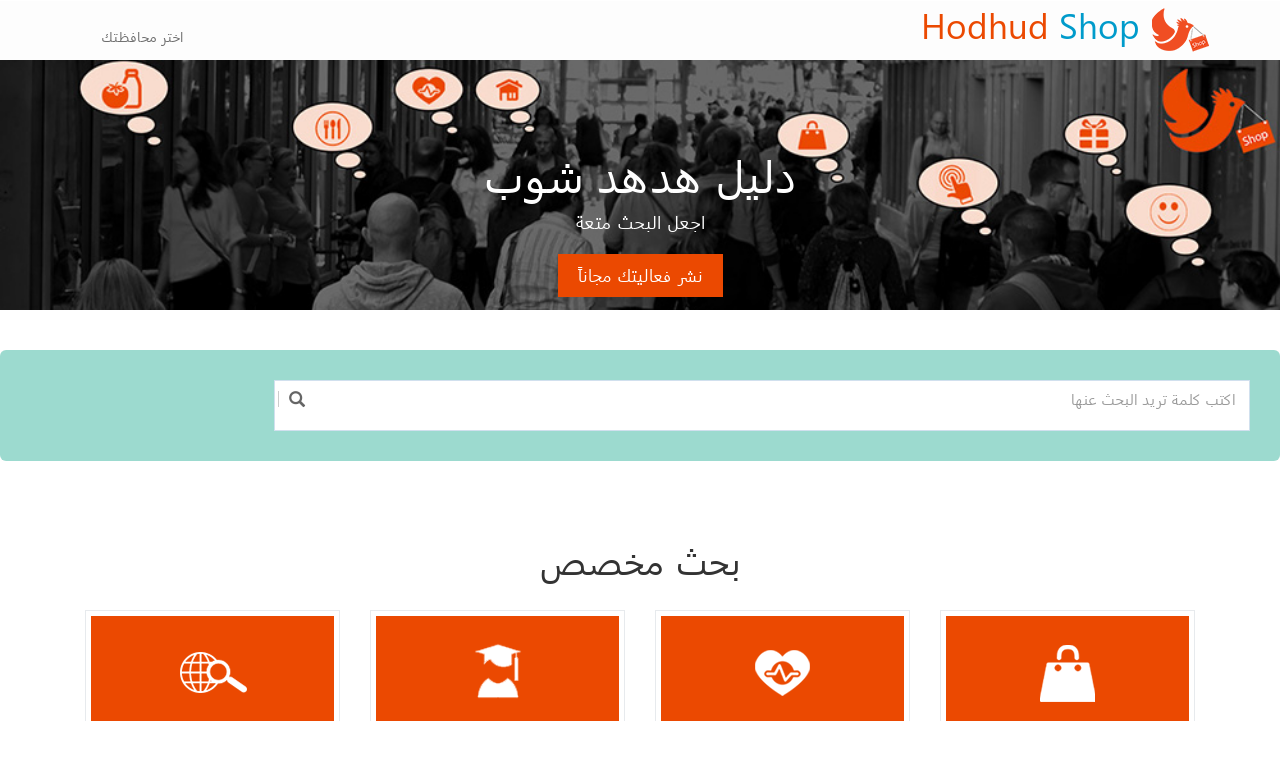

--- FILE ---
content_type: text/html; charset=UTF-8
request_url: https://www.shop.hodhud.net/
body_size: 12622
content:

<meta http-equiv="Content-Type" content="text/html; charset=utf-8" />

<html dir="rtl" lang="ar">
<!DOCTYPE HTML>
<head>

	
	<meta name="yandex-verification" content="a7558c3809bbc18b" />

	<link rel="icon" href="uploads/logo.png" type="image/x-icon" />
	<link rel="stylesheet" href="css/bootstrap.min.css">
	<link rel="stylesheet" href="css/bootstrap-select.css">
	<link rel="stylesheet" href="css/font-awesome.min.css" />
	<link href="css/style.css" rel="stylesheet" type="text/css" media="all" />
	<script type="application/x-javascript"> addEventListener("load", function() { setTimeout(hideURLbar, 0); }, false); function hideURLbar(){ window.scrollTo(0,1); } </script>
<!-- //for-mobile-apps -->
<!--fonts-->
<link href='//fonts.googleapis.com/css?family=Ubuntu+Condensed' rel='stylesheet' type='text/css'>
<link href='//fonts.googleapis.com/css?family=Open+Sans:400,300,300italic,400italic,600,600italic,700,700italic,800,800italic' rel='stylesheet' type='text/css'>
<!--//fonts-->	

<!-- Google Tag Manager -->
<script>(function(w,d,s,l,i){w[l]=w[l]||[];w[l].push({'gtm.start':
new Date().getTime(),event:'gtm.js'});var f=d.getElementsByTagName(s)[0],
j=d.createElement(s),dl=l!='dataLayer'?'&l='+l:'';j.async=true;j.src=
'https://www.googletagmanager.com/gtm.js?id='+i+dl;f.parentNode.insertBefore(j,f);
})(window,document,'script','dataLayer','GTM-N3G6VJT');</script>
<!-- End Google Tag Manager -->

<!-- js -->
<script type="text/javascript" src="js/jquery.min.js"></script>
<!-- js -->
<!-- jQuery (necessary for Bootstrap's JavaScript plugins) -->
<script src="js/bootstrap.min.js"></script>
<script src="js/bootstrap-select.js"></script>
<script>
  $(document).ready(function () {
    var mySelect = $('#first-disabled2');

    $('#special').on('click', function () {
      mySelect.find('option:selected').prop('disabled', true);
      mySelect.selectpicker('refresh');
    });

    $('#special2').on('click', function () {
      mySelect.find('option:disabled').prop('disabled', false);
      mySelect.selectpicker('refresh');
    });

    $('#basic2').selectpicker({
      liveSearch: true,
      maxOptions: 1
    });
  });
</script>
<script type="text/javascript" src="js/jquery.leanModal.min.js"></script>
<link href="css/jquery.uls.css" rel="stylesheet"/>
<link href="css/jquery.uls.grid.css" rel="stylesheet"/>
<link href="css/jquery.uls.lcd.css" rel="stylesheet"/>
<!-- Source -->
<script src="js/jquery.uls.data.js"></script>
<script src="js/jquery.uls.data.utils.js"></script>
<script src="js/jquery.uls.lcd.js"></script>
<script src="js/jquery.uls.languagefilter.js"></script>
<script src="js/jquery.uls.regionfilter.js"></script>
<script src="js/jquery.uls.core.js"></script>
<script>
			$( document ).ready( function() {
				$( '.uls-trigger' ).uls( {
					onSelect : function( language ) {
						var languageName = $.uls.data.getAutonym( language );
						$( '.uls-trigger' ).text( languageName );
					},
					quickList: ['en', 'hi', 'he', 'ml', 'ta', 'fr'] //FIXME
				} );
			} );
		</script>
		<link rel="stylesheet" type="text/css" href="css/easy-responsive-tabs.css " />
    <script src="js/easyResponsiveTabs.js"></script>
    <meta name="google-site-verification" content="qTlxBAQPY5l7pqz4sJ_tQSIqNEYYH-cmKmDG6zoRLu4" />
</head>
<body>
    <script>
  window.fbAsyncInit = function() {
    FB.init({
      appId            : '1816635815252370',
      autoLogAppEvents : true,
      xfbml            : true,
      version          : 'v2.12'
    });
  };
  (function(d, s, id){
     var js, fjs = d.getElementsByTagName(s)[0];
     if (d.getElementById(id)) {return;}
     js = d.createElement(s); js.id = id;
     js.src = "https://connect.facebook.net/ar_AR/sdk.js";
     fjs.parentNode.insertBefore(js, fjs);
   }(document, 'script', 'facebook-jssdk'));
</script>
<div class="fb-customerchat"
  page_id="235970703262600"
  theme_color="#f15a22"
  logged_in_greeting="أهلا بك في هدهد شوب.. كيف نساعدك؟"
  logged_out_greeting="أهلا بك في هدهد شوب.. كيف نساعدك؟"
>
</div>
    <!-- Google Tag Manager (noscript) -->
<noscript><iframe src="https://www.googletagmanager.com/ns.html?id=GTM-N3G6VJT"
height="0" width="0" style="display:none;visibility:hidden"></iframe></noscript>
<!-- End Google Tag Manager (noscript) -->
	<div class="header">
		<div class="container">
			<div class="logo">
<a href="index.php" title="هدهد شوب... اجعل البحث متعة" alt="اجعل البحث متعة"><img src="uploads/logo.png" title="هدهد شوب... اجعل البحث متعة" alt="اجعل البحث متعة"/> <span>Hodhud </span>Shop</a>			
							
			</div>
			<div class="header-left">
			<!--	<a class="account" target="_blank" href="http://shop.hodhud.net/app_android/HodhudShop_V1.00.apk">احصل على التطبيق على جوالك</a>	 -->		
				
	<!-- Large modal -->
			<div class="selectregion">
				<button class="btn btn-primary" data-toggle="modal" data-target="#myModal">
				اختر محافظتك</button>				
					<div class="modal fade" id="myModal" tabindex="-1" role="dialog" aria-labelledby="myLargeModalLabel"
					aria-hidden="true">
						<div class="modal-dialog modal-lg">
							<div class="modal-content">
								<div class="modal-header">
									<button type="button" class="close" data-dismiss="modal" aria-hidden="true">
										&times;</button>
									<h4 class="modal-title" id="myModalLabel">
										رجاءً اختر موقعك</h4>
								</div>
								<div class="modal-body">
									 <form action="#" method="post" class="form-horizontal" role="form">
										<div class="form-group">
											<select name="choose_region" id="basic2" class="show-tick form-control">
													<option selected style="display:none;color:#eee;"> اختر محافظة من هنا</option>
													<option value="0">الكل</option>
												<option value="25">إدلب</option><option value="24">الحسكة</option><option value="27">الرقة</option><option value="15">السويداء</option><option value="26">القنيطرة</option><option value="19">اللاذقية</option><option value="20">حلب</option><option value="23">حماه</option><option value="16">حمص</option><option value="21">درعا</option><option value="1">دمشق</option><option value="22">دير الزور</option><option value="18">ريف دمشق</option><option value="17">طرطوس</option>											</select>
										</div>
										 <button type="submit" class="btn btn-success">اختيار</button>
										 <input type="hidden" name="submitted_choose_region" value="TRUE" />
									  </form>    
								</div>
							</div>
						</div>
					</div>
				<script>
				$('#myModal').modal('');
				</script>
			</div>
		
			</div>
		</div>
	</div>

			<title>الصفحة الرئيسية : هدهد شوب دليل تجاري خدمي طبي لسوريا</title>
<meta charset="utf-8">
<meta name="viewport" content="width=device-width, initial-scale=1.0">

<meta name="keywords" content="بحث، أسواق، دليل تجاري، أندرويد، تطبيق موبايل، سوريا، دمشق، حلب، دير الزور، الرقة، حمص، حماه، السويداء، اللاذقية، طرطوس، إدلب، ريف دمشق، صحة، أطباء، مهندسين، محلات، البسة، أسواق سوريا، دليل أطباء سوريا، دليل مهندسي سوريا، المحامين السوريين، دليل تجاري شامل، دليل تجاري كامل، سوريا على الانترنت">

<!-- Control the behavior of search engine crawling and indexing. 
 The robots meta tag applies to all search engines, while the "googlebot" meta tag is specific to Google. -->
<meta name="robots" content="index,follow" />

<meta name="googlebot" content="..., ..." />
<!-- Used for verifying ownership of a site. -->
<meta name="verify" content="دليل هدهد شوب"/>

<!-- Open Graph Meta Tags -->
<!-- Set the canonical URL for the page you are sharing. -->
<meta property="og:url" content="https://www.shop.hodhud.net">

<!-- The title to accompany the URL. -->
<meta property="og:title" content="دليل سوريا التجاري هدهد شوب"/>

<!-- Provides Facebook the name that you would like your website to be recognized by. -->
<meta property="og:site_name" content="دليل سوريا التجاري هدهد شوب">

<!-- Provides Facebook the type of website that you would like your website to be categorized by. -->
<meta property="og:type" content="دليل تجاري">

<!-- Defines the language, American English is the default. -->
<meta property="og:locale" content="ar">

<!-- Directs Facebook to use the specified image when the page is shared. -->
<meta property="og:image" content="www.facebook.com/hodhud.me">

<!-- Similar to the meta description tag in HTML. This description is shown below the link title on Facebook. -->
<meta property="og:description" content="دليل Hodhud Shop يقدم لكم خدمات البحث عن كل ما تحتاج إليه، فهو صلة الربط بينكم وبين أصحاب الفعاليات التجارية والمهنية والاجتماعية،
استخدام التطبيق سهل
يمكن من خلال التطبيق مشاهدة كافة التفاصيل حول المشتركين وكافة وسائل التواصل المتاحة من قبلهم. 
شعارنا هو  كل الأماكن في مكان واحد  فلنجعل البحث متعة"/>

<meta property="fb:pages" content="235970703262600">

<!-- Set the name of the default CSS style sheet -->
<meta http-equiv="default-style" content="style.css" />

<!-- Defines a time interval in seconds for the document to refresh itself -->
<meta http-equiv="refresh" content="1800" />

<!-- Specify a legacy document mode that Internet Explorer should use to display a webpage -->
<meta http-equiv="X-UA-Compatible" content="IE=edge" />

<!-- Alternative form of setting the charset attribute. A document must not contain both a meta element with an http-equiv attribute in the encoding declaration state and a meta element with the charset attribute present. -->
<meta http-equiv="content-type" content="text/html; charset=UTF-8">

<!-- Control the behavior of search engine crawling and indexing. -->
<meta name="http-equiv" content="X-Robots-Tag : noindex, follow" />

<!-- The name of the Web application that the page represents -->
<meta name="application-name" content="دليل هدهد شوب - سوريا" />

<!-- Name of the author of the document -->
<meta name="author" content="hodhud.net">

<!-- Specifies the software package used to generate the document -->
<meta name="generator" content="SomeWebPageGenerator 4.0"/>

<!-- Enable users to add your web application or webpage link to the Home screen. Replace icon.png with your icon file path -->
<link rel="apple-touch-icon" href="images/logo-large.png">

<!-- Mobile Internet Explorer allows us to activate ClearType technology for smoothing fonts for easy reading -->
<meta http-equiv="cleartype" content="on">

<!-- Specify whether or not telephone numbers in the HTML content should appear as hypertext links -->
<meta name="format-detection" content="telephone=00963991277760" />

<!-- Changes the logical window size used when displaying a page mobile browsers -->
<meta name = "viewport" content = "width = device-width, initial-scale=1, user-scalable=yes">

<!-- Twitter Card data -->
<!-- The type of card to be created: summary, photo, or video -->
<meta name="twitter:card" content="summary" />

<!-- Title of the Twitter Card -->
<meta name="twitter:title" content="دليل تجاري خدمي طبي لسوريا - هدهد شوب" />

<!-- Description of content -->
<meta name="twitter:description" content="دليل Hodhud Shop يقدم لكم خدمات البحث عن كل ما تحتاج إليه، فهو صلة الربط بينكم وبين أصحاب الفعاليات التجارية والمهنية والاجتماعية،
استخدام التطبيق سهل
يمكن من خلال التطبيق مشاهدة كافة التفاصيل حول المشتركين وكافة وسائل التواصل المتاحة من قبلهم. 
شعارنا هو  كل الأماكن في مكان واحد  فلنجعل البحث متعة" />

<!-- URL of image to use in the card. Used with summary, summary_large_image, player cards -->
<meta name="twitter:image" content="summary" />

<link rel="shortcut icon" href="uploads/logo.png" type="image/png">
<meta name="rights" content="جميع الحقوق محفوظة لصالح موقع هدهد شوب ">
<link rel="shortlink" href="">
<meta name="og:email" content="shop@hodhud.net"/>
<meta name="og:phone_number" content="0964720666"/>


<meta name="description" content="دليل Hodhud Shop يقدم لكم خدمات البحث عن كل ما تحتاج إليه، فهو صلة الربط بينكم وبين أصحاب الفعاليات التجارية والمهنية والاجتماعية،
استخدام التطبيق سهل
يمكن من خلال التطبيق مشاهدة كافة التفاصيل حول المشتركين وكافة وسائل التواصل المتاحة من قبلهم. 
شعارنا هو  كل الأماكن في مكان واحد  فلنجعل البحث متعة - هدهد شوب - الصفحة الرئيسية">	<div class="main-banner banner text-center"  style="background-image:url(uploads/banner.jpg)">	  <div class="container"> 
		<h1>دليل هدهد شوب</h1>
			<p>اجعل البحث متعة</p>			<a href="post_free.php">نشر فعاليتك مجاناً</a>
	  </div>
	</div>
	
			<div class="select-box">
			<div class="search-product">
					<div class="search">
						<div id="custom-search-input">
						<form action="filter.php" method="post">
						<div class="input-group">
							<input required name="item_search" type="text" class="form-control input-lg" placeholder="اكتب كلمة تريد البحث عنها" />
							<span class="input-group-btn">
								<button class="btn btn-info btn-lg" type="submit">
									<i class="glyphicon glyphicon-search"></i>
								</button>
							</span>
						</div>
						<input type="hidden" name="submitted_item_search" value="TRUE" />
						</form>
					</div>
					</div>
				</div>
				
				<div class="clearfix"></div>
			</div>		
	<!-- content-starts-here -->
		<div class="content">
		
			<div class="categories">
				<h1 align="center">بحث مخصص</h1>
				<div class="container">
				
				
					<div class="col-md-3 focus-grid">
						<a href="categories.php#business2">
							<div class="focus-border">
								<div class="focus-layout">
									<div class="focus-image">
									<img src="uploads/classification_20.png" title="تابع التفاصيل" alt="مشاهدة التفاصيل ">
									</div>
									<h4 class="clrchg">تسوق</h4>
								</div>
							</div>
						</a>
					</div>
					
					<div class="col-md-3 focus-grid">
						<a href="categories.php#business5">
							<div class="focus-border">
								<div class="focus-layout">
									<div class="focus-image">
									<img src="uploads/classification_50.png" title="تابع التفاصيل" alt="مشاهدة التفاصيل ">
									</div>
									<h4 class="clrchg">صحة</h4>
								</div>
							</div>
						</a>
					</div>
					
					<div class="col-md-3 focus-grid">
						<a href="categories.php#business1">
							<div class="focus-border">
								<div class="focus-layout">
									<div class="focus-image">
									<img src="uploads/class_1945057914.8243.png" title="تابع التفاصيل" alt="مشاهدة التفاصيل ">
									</div>
									<h4 class="clrchg">تربية وتعليم</h4>
								</div>
							</div>
						</a>
					</div>
					
					<div class="col-md-3 focus-grid">
						<a href="categories.php#business3">
							<div class="focus-border">
								<div class="focus-layout">
									<div class="focus-image">
									<img src="uploads/classification_30.png" title="تابع التفاصيل" alt="مشاهدة التفاصيل ">
									</div>
									<h4 class="clrchg">خدمات</h4>
								</div>
							</div>
						</a>
					</div>
					
					<div class="col-md-3 focus-grid">
						<a href="categories.php#business4">
							<div class="focus-border">
								<div class="focus-layout">
									<div class="focus-image">
									<img src="uploads/classification_40.png" title="تابع التفاصيل" alt="مشاهدة التفاصيل ">
									</div>
									<h4 class="clrchg">سياحة وترفيه</h4>
								</div>
							</div>
						</a>
					</div>
					
					<div class="col-md-3 focus-grid">
						<a href="categories.php#business7">
							<div class="focus-border">
								<div class="focus-layout">
									<div class="focus-image">
									<img src="uploads/classification_70.png" title="تابع التفاصيل" alt="مشاهدة التفاصيل ">
									</div>
									<h4 class="clrchg">نقابات وجمعيات ومؤسسات</h4>
								</div>
							</div>
						</a>
					</div>
					
					<div class="col-md-3 focus-grid">
						<a href="categories.php#business8">
							<div class="focus-border">
								<div class="focus-layout">
									<div class="focus-image">
									<img src="uploads/classification_80.png" title="تابع التفاصيل" alt="مشاهدة التفاصيل ">
									</div>
									<h4 class="clrchg">هندسة ومقاولات</h4>
								</div>
							</div>
						</a>
					</div>
					
					<div class="col-md-3 focus-grid">
						<a href="categories.php#business6">
							<div class="focus-border">
								<div class="focus-layout">
									<div class="focus-image">
									<img src="uploads/classification_60.png" title="تابع التفاصيل" alt="مشاهدة التفاصيل ">
									</div>
									<h4 class="clrchg">قضاء وصناعة</h4>
								</div>
							</div>
						</a>
					</div>
										
						<div class="clearfix"></div>
				</div>
			</div>
		
		</div>
		<div class="work-section">
			<div class="container">
				<h2 class="head">كيف نعمل؟</h2>
					<div class="work-section-head text-center">
						<p>تطبيق سهل وسريع</p>
					</div>

		<div class="work-section-grids text-center">
						<div class="col-md-3 work-section-grid">
							<i class="fa fa-pencil-square-o"></i>
							<h4>انشر فعاليتك</h4>
							<p>إنها بسيطة جداً، ومهمة جداً في عالم الرقميات، وأوفر من أي وقت مضى</p>
							
						</div>
						<div class="col-md-3 work-section-grid">
							<i class="fa fa-search"></i>
							<h4>ابحث عن أي فعالية</h4>
							<p>بسهولة، كل ما عليك أن تعرف عمّا تبحث</p>
							<span class="arrow2"><img src="images/arrow2.png" alt="" /></span>
						</div>
						<div class="col-md-3 work-section-grid">
							<i class="fa fa-phone"></i>
							<h4>تواصل مع الفعاليات</h4>
							<p>كافة وسائل التواصل متاحة أمامك، ابحث عن أسهلها</p>
							<span class="arrow1"><img src="images/arrow1.png" alt="" /></span>
						</div>
						<div class="col-md-3 work-section-grid">
							<i class="fa fa-map-marker"></i>
							<h4>هل رأيت أنها أقرب!</h4>
							<p>ها هي، بنقرة زر أصبحت الفعالية أمامك بكافة تفاصيلها</p>
							<span class="arrow2"><img src="images/arrow2.png" alt="" /></span>
						</div>
						<div class="clearfix"></div>
						<a class="work" target="_blank" href="post_free.php">انشر فعاليتك</a>
					</div>
		
					
					
				</div>
		</div>	
		<div class="total-ads main-grid-border">
			<div class="container">
				<form role="form" action="filter.php" method="post">
	<div class="select-box">
		<div class="select-city-for-local-ads">
			
			<div class="col-md-4 col-sm-4 col-xs-4">
			<label>(1) اختر تخصص العمل </label>
				<select required="required" name="client_business" class="selectpicker show-tick" data-live-search="true" onchange="javascript: dynamicdropdown1(this.options[this.selectedIndex].value);">
					<option>الكل</option>
					<option value =29>أطباء</option><option value =65>أعمال النظافة والتوصيل</option><option value =3>ألبسة</option><option value =9>إعلان وإعلام</option><option value =116>تسوق الكتروني</option><option value =1>تقنيات</option><option value =8>جمال</option><option value =4>خدمات أفراح</option><option value =30>خدمات طلابية</option><option value =11>سمانة</option><option value =20>فن</option><option value =13>مركز تعليمي</option><option value =72>مركز طبي</option><option value =14>مطعم</option><option value =2>مفروشات وأدوات منزلية</option>				</select>

			</div>
		</div>
		<script type='text/javascript'>
		</script>

		
		<div class="select-city-for-local-ads">
			
			<div class="col-md-4 col-sm-4 col-xs-4">
			<label>(2) اختر التخصص الفرعي </label>
				<script type="text/javascript" language="JavaScript">
					document.write( '<select name="business_2" class="select2_single form-control" id="business_2"><option value="">Chose Secondary Business</option></select>' )
				</script>
				<noscript>
												<select name="business_2" id="business_2" class="select2_single form-control">
												
											
													<option value="">Chose One</option>
												</select>
											</noscript>


			




			</div>

		</div>
		<script language="javascript" type="text/javascript">
			var row_business_sectionInJs = [{"business_2_id":"1","business_1":"13","business_2_name":"\u0623\u0639\u0645\u0627\u0644 \u064a\u062f\u0648\u064a\u0629","business_2_admin_entry":"1"},{"business_2_id":"2","business_1":"26","business_2_name":"\u0634\u0631\u0642\u064a\u0627\u062a","business_2_admin_entry":"9"},{"business_2_id":"3","business_1":"54","business_2_name":"\u062a\u062c\u0627\u0631\u0629 \u0639\u0627\u0645\u0629","business_2_admin_entry":"9"},{"business_2_id":"4","business_1":"19","business_2_name":"\u0635\u064a\u0627\u0646\u0629 \u0627\u0644\u0643\u062a\u0631\u0648\u0646\u064a\u0627\u062a \u0648\u0643\u0647\u0631\u0628\u0627\u0626\u064a\u0627\u062a","business_2_admin_entry":"1"},{"business_2_id":"5","business_1":"19","business_2_name":"\u0623\u062f\u0648\u0627\u062a \u0645\u0646\u0632\u0644\u064a\u0629 \u0643\u0647\u0631\u0628\u0627\u0626\u064a\u0629","business_2_admin_entry":"1"},{"business_2_id":"6","business_1":"19","business_2_name":"\u0623\u062f\u0648\u0627\u062a \u0643\u0647\u0631\u0628\u0627\u0626\u064a\u0629","business_2_admin_entry":"1"},{"business_2_id":"7","business_1":"19","business_2_name":"\t\u0633\u0627\u0639\u0627\u062a","business_2_admin_entry":"1"},{"business_2_id":"8","business_1":"7","business_2_name":"\t\u0623\u062d\u0630\u064a\u0629 \u0646\u0633\u0627\u0626\u064a\u0629","business_2_admin_entry":"1"},{"business_2_id":"9","business_1":"7","business_2_name":"\u0623\u062d\u0630\u064a\u0629 \u0631\u062c\u0627\u0644\u064a\u0629","business_2_admin_entry":"1"},{"business_2_id":"10","business_1":"7","business_2_name":"\u0623\u062d\u0630\u064a\u0629 \u0623\u0637\u0641\u0627\u0644","business_2_admin_entry":"1"},{"business_2_id":"11","business_1":"7","business_2_name":"\u0623\u062d\u0630\u064a\u0629 \u0634\u0627\u0645\u0644\u0629","business_2_admin_entry":"1"},{"business_2_id":"12","business_1":"3","business_2_name":"\t\u0623\u0644\u0628\u0633\u0629 \u0631\u062c\u0627\u0644\u064a\u0629","business_2_admin_entry":"1"},{"business_2_id":"13","business_1":"3","business_2_name":"\u0623\u0644\u0628\u0633\u0629 \u0646\u0633\u0627\u0626\u064a\u0629","business_2_admin_entry":"1"},{"business_2_id":"14","business_1":"3","business_2_name":"\u0623\u0644\u0628\u0633\u0629 \u0623\u0637\u0641\u0627\u0644","business_2_admin_entry":"1"},{"business_2_id":"15","business_1":"3","business_2_name":"\u0623\u0644\u0628\u0633\u0629 \u0634\u0627\u0645\u0644\u0629","business_2_admin_entry":"1"},{"business_2_id":"16","business_1":"3","business_2_name":"\u0623\u0644\u0628\u0633\u0629 \u0642\u0637\u0646\u064a\u0627\u062a","business_2_admin_entry":"1"},{"business_2_id":"17","business_1":"3","business_2_name":"\t\u062a\u062c\u0647\u064a\u0632 \u0639\u0631\u0627\u0626\u0633","business_2_admin_entry":"1"},{"business_2_id":"18","business_1":"54","business_2_name":"\t\u062a\u062c\u0627\u0631\u0629 \u062a\u0648\u0632\u064a\u0639 \u062c\u0645\u0644\u0629","business_2_admin_entry":"1"},{"business_2_id":"19","business_1":"26","business_2_name":"\t\u0647\u062f\u0627\u064a\u0627","business_2_admin_entry":"1"},{"business_2_id":"20","business_1":"8","business_2_name":"\u0639\u0637\u0648\u0631\u0627\u062a","business_2_admin_entry":"1"},{"business_2_id":"21","business_1":"8","business_2_name":"\u0645\u0643\u064a\u0627\u062c \u0648\u0627\u0643\u0633\u0633\u0648\u0627\u0631","business_2_admin_entry":"1"},{"business_2_id":"22","business_1":"8","business_2_name":"\t\u062d\u0642\u0627\u0626\u0628","business_2_admin_entry":"1"},{"business_2_id":"23","business_1":"8","business_2_name":"\u0645\u062c\u0648\u0647\u0631\u0627\u062a","business_2_admin_entry":"1"},{"business_2_id":"24","business_1":"8","business_2_name":"\t\u0646\u0627\u062f\u064a \u062a\u062c\u0645\u064a\u0644\u064a","business_2_admin_entry":"1"},{"business_2_id":"25","business_1":"11","business_2_name":"\u0623\u0644\u0628\u0627\u0646 \u0648\u0623\u062c\u0628\u0627\u0646","business_2_admin_entry":"1"},{"business_2_id":"26","business_1":"11","business_2_name":"\u0633\u0645\u0627\u0646\u0629","business_2_admin_entry":"1"},{"business_2_id":"27","business_1":"11","business_2_name":"\u0645\u0634\u0631\u0648\u0628\u0627\u062a\t","business_2_admin_entry":"1"},{"business_2_id":"28","business_1":"11","business_2_name":"\u0645\u062e\u0627\u0628\u0632","business_2_admin_entry":"1"},{"business_2_id":"29","business_1":"11","business_2_name":"\u062d\u0644\u0648\u064a\u0627\u062a","business_2_admin_entry":"1"},{"business_2_id":"30","business_1":"11","business_2_name":"\u0645\u062d\u0645\u0635\u0629","business_2_admin_entry":"1"},{"business_2_id":"31","business_1":"11","business_2_name":"\u0628\u0647\u0627\u0631\u0627\u062a \u0648\u062a\u0648\u0627\u0628\u0644","business_2_admin_entry":"1"},{"business_2_id":"32","business_1":"45","business_2_name":"\u0623\u0633\u0645\u0627\u0643","business_2_admin_entry":"1"},{"business_2_id":"33","business_1":"45","business_2_name":"\u0641\u0631\u0648\u062c","business_2_admin_entry":"1"},{"business_2_id":"34","business_1":"45","business_2_name":"\u0644\u062d\u0645","business_2_admin_entry":"1"},{"business_2_id":"35","business_1":"2","business_2_name":"\u0645\u0641\u0631\u0648\u0634\u0627\u062a","business_2_admin_entry":"1"},{"business_2_id":"36","business_1":"2","business_2_name":"\u0645\u0637\u0627\u0628\u062e\t","business_2_admin_entry":"1"},{"business_2_id":"37","business_1":"2","business_2_name":"\u0623\u062f\u0648\u0627\u062a \u0645\u0646\u0632\u0644\u064a\u0629 \u0648\u0643\u0647\u0631\u0628\u0627\u0626\u064a\u0629","business_2_admin_entry":"9"},{"business_2_id":"38","business_1":"21","business_2_name":"\u0642\u0631\u0637\u0627\u0633\u064a\u0629","business_2_admin_entry":"1"},{"business_2_id":"39","business_1":"21","business_2_name":"\u062f\u0627\u0631 \u0646\u0634\u0631","business_2_admin_entry":"1"},{"business_2_id":"40","business_1":"21","business_2_name":"\u0643\u062a\u0628","business_2_admin_entry":"1"},{"business_2_id":"41","business_1":"1","business_2_name":"\t\u0627\u062a\u0635\u0627\u0644\u0627\u062a \u0648\u0645\u0648\u0628\u0627\u064a\u0644\u0627\u062a","business_2_admin_entry":"1"},{"business_2_id":"42","business_1":"1","business_2_name":"\u062a\u062c\u0647\u064a\u0632\u0627\u062a \u062a\u0642\u0646\u064a\u0629","business_2_admin_entry":"1"},{"business_2_id":"43","business_1":"1","business_2_name":"\u0643\u0645\u0628\u064a\u0648\u062a\u0631 \u0648\u0628\u0631\u0627\u0645\u062c\t","business_2_admin_entry":"1"},{"business_2_id":"44","business_1":"54","business_2_name":"\u0627\u0633\u062a\u064a\u0631\u0627\u062f \u0648\u062a\u0635\u062f\u064a\u0631\t","business_2_admin_entry":"1"},{"business_2_id":"45","business_1":"9","business_2_name":"\u0625\u0639\u0644\u0627\u0646 \u0648\u062a\u0633\u0648\u064a\u0642 \u0627\u0644\u0643\u062a\u0631\u0648\u0646\u064a","business_2_admin_entry":"1"},{"business_2_id":"46","business_1":"9","business_2_name":"\u062c\u0631\u0627\u0626\u062f \u0648\u0645\u062c\u0644\u0627\u062a","business_2_admin_entry":"1"},{"business_2_id":"47","business_1":"9","business_2_name":"\u0645\u0637\u0628\u0639\u0629 \u0648\u062e\u062f\u0645\u0627\u062a \u0625\u0639\u0644\u0627\u0646\u064a\u0629\t","business_2_admin_entry":"1"},{"business_2_id":"48","business_1":"4","business_2_name":"\u0635\u0627\u0644\u0629 \u0623\u0641\u0631\u0627\u062d\t","business_2_admin_entry":"1"},{"business_2_id":"49","business_1":"4","business_2_name":"\u0641\u0633\u0627\u062a\u064a\u0646 \u0639\u0631\u0627\u0626\u0633","business_2_admin_entry":"1"},{"business_2_id":"50","business_1":"4","business_2_name":"\u0643\u0648\u0627\u0641\u064a\u0631 \u0631\u062c\u0627\u0644\u064a\t","business_2_admin_entry":"1"},{"business_2_id":"51","business_1":"4","business_2_name":"\u0623\u062f\u0648\u0627\u062a \u062d\u0644\u0627\u0642\u0629","business_2_admin_entry":"1"},{"business_2_id":"52","business_1":"4","business_2_name":"\u062a\u0635\u0648\u064a\u0631 \u0648\u0645\u0648\u0646\u062a\u0627\u062c \u062d\u0641\u0644\u0627\u062a\t","business_2_admin_entry":"1"},{"business_2_id":"53","business_1":"4","business_2_name":"\t\u0635\u0648\u062a \u0648\u0625\u0636\u0627\u0621\u0629","business_2_admin_entry":"1"},{"business_2_id":"54","business_1":"4","business_2_name":"\u0623\u0632\u0647\u0627\u0631 \u0637\u0628\u064a\u0639\u064a\u0629 \u0648\u0635\u0646\u0627\u0639\u064a\u0629","business_2_admin_entry":"1"},{"business_2_id":"55","business_1":"4","business_2_name":"\t\u0643\u0648\u0627\u0641\u064a\u0631 \u0646\u0633\u0627\u0626\u064a","business_2_admin_entry":"1"},{"business_2_id":"56","business_1":"4","business_2_name":"\u062a\u0646\u0638\u064a\u0645 \u0648\u0625\u062d\u064a\u0627\u0621 \u062d\u0641\u0644\u0627\u062a","business_2_admin_entry":"1"},{"business_2_id":"57","business_1":"43","business_2_name":"\u0623\u062f\u0648\u0627\u062a \u0632\u0631\u0627\u0639\u064a\u0629","business_2_admin_entry":"1"},{"business_2_id":"58","business_1":"43","business_2_name":"\u0635\u064a\u062f\u0644\u064a\u0629 \u0632\u0631\u0627\u0639\u064a\u0629","business_2_admin_entry":"1"},{"business_2_id":"59","business_1":"43","business_2_name":"\u0645\u0639\u0627\u0635\u0631\t","business_2_admin_entry":"1"},{"business_2_id":"60","business_1":"43","business_2_name":"\u062d\u064a\u0648\u0627\u0646\u0627\u062a","business_2_admin_entry":"1"},{"business_2_id":"61","business_1":"43","business_2_name":"\u0646\u0628\u0627\u062a \u0632\u064a\u0646\u0629","business_2_admin_entry":"1"},{"business_2_id":"62","business_1":"43","business_2_name":"\u0645\u0634\u0627\u062a\u0644","business_2_admin_entry":"1"},{"business_2_id":"63","business_1":"43","business_2_name":"\u0645\u062f\u062c\u0646\u0629","business_2_admin_entry":"1"},{"business_2_id":"64","business_1":"16","business_2_name":"\u0645\u0643\u062a\u0628 \u062a\u0643\u0633\u064a\t","business_2_admin_entry":"1"},{"business_2_id":"65","business_1":"16","business_2_name":"\t\u0634\u062d\u0646 \u0648\u062d\u0648\u0627\u0644\u0627\u062a","business_2_admin_entry":"1"},{"business_2_id":"66","business_1":"16","business_2_name":"\u0642\u0637\u0639 \u0633\u064a\u0627\u0631\u0627\u062a \u0648\u0639\u062f\u0629","business_2_admin_entry":"1"},{"business_2_id":"67","business_1":"16","business_2_name":"\u0633\u0641\u0631\u064a\u0627\u062a","business_2_admin_entry":"1"},{"business_2_id":"68","business_1":"16","business_2_name":"\u0628\u064a\u0639 \u0648\u062a\u0623\u062c\u064a\u0631 \u0633\u064a\u0627\u0631\u0627\u062a","business_2_admin_entry":"1"},{"business_2_id":"69","business_1":"16","business_2_name":"\u0645\u063a\u0633\u0644 \u0648\u0645\u0634\u062d\u0645","business_2_admin_entry":"1"},{"business_2_id":"70","business_1":"16","business_2_name":"\u0645\u064a\u0643\u0627\u0646\u064a\u0643 \u0648\u0635\u064a\u0627\u0646\u0629","business_2_admin_entry":"1"},{"business_2_id":"71","business_1":"16","business_2_name":"\u0643\u0647\u0631\u0628\u0627\u0621 \u0633\u064a\u0627\u0631\u0627\u062a","business_2_admin_entry":"1"},{"business_2_id":"72","business_1":"16","business_2_name":"\u0645\u062f\u0627\u0631\u0633 \u062a\u0639\u0644\u064a\u0645 \u0627\u0644\u0642\u064a\u0627\u062f\u0629\t","business_2_admin_entry":"1"},{"business_2_id":"73","business_1":"16","business_2_name":"\u0632\u064a\u0646\u0629 \u0633\u064a\u0627\u0631\u0627\u062a","business_2_admin_entry":"1"},{"business_2_id":"74","business_1":"32","business_2_name":"\t\u0628\u0646\u0648\u0643","business_2_admin_entry":"1"},{"business_2_id":"75","business_1":"32","business_2_name":"\u0645\u0635\u0627\u0631\u0641","business_2_admin_entry":"1"},{"business_2_id":"76","business_1":"32","business_2_name":"\u0634\u0631\u0643\u0627\u062a \u0635\u0631\u0627\u0641\u0629 \u0648\u062a\u062d\u0648\u064a\u0644","business_2_admin_entry":"1"},{"business_2_id":"79","business_1":"9","business_2_name":"\u0631\u0627\u062f\u064a\u0648","business_2_admin_entry":"1"},{"business_2_id":"80","business_1":"14","business_2_name":"\u0645\u0637\u0639\u0645 \u0641\u0637\u0627\u0626\u0631\t","business_2_admin_entry":"1"},{"business_2_id":"81","business_1":"14","business_2_name":"\u0645\u0637\u0639\u0645 \u0645\u0623\u0643\u0648\u0644\u0627\u062a \u0634\u0639\u0628\u064a\u0629","business_2_admin_entry":"1"},{"business_2_id":"82","business_1":"14","business_2_name":"\u0645\u0637\u0627\u0639\u0645 \u0645\u0639 \u062c\u0644\u0633\u0627\u062a","business_2_admin_entry":"1"},{"business_2_id":"83","business_1":"14","business_2_name":"\u0645\u0637\u0639\u0645 \u0648\u062c\u0628\u0627\u062a \u0633\u0631\u064a\u0639\u0629","business_2_admin_entry":"1"},{"business_2_id":"84","business_1":"14","business_2_name":"\t\u0622\u064a\u0633 \u0643\u0631\u064a\u0645 \u0648\u0639\u0635\u0627\u0626\u0631","business_2_admin_entry":"1"},{"business_2_id":"85","business_1":"15","business_2_name":"\u0645\u0642\u0647\u0649 \u062b\u0642\u0627\u0641\u064a","business_2_admin_entry":"1"},{"business_2_id":"86","business_1":"15","business_2_name":"\u0645\u0642\u0647\u0649 \u0627\u0646\u062a\u0631\u0646\u062a\t","business_2_admin_entry":"1"},{"business_2_id":"87","business_1":"15","business_2_name":"\u0645\u0642\u0647\u0649 \u0643\u0627\u0641\u064a\u0647\t","business_2_admin_entry":"1"},{"business_2_id":"88","business_1":"70","business_2_name":"\u0635\u064a\u062f\u0644\u064a\u0629 \u0623\u062f\u0648\u064a\u0629\t","business_2_admin_entry":"1"},{"business_2_id":"89","business_1":"70","business_2_name":"\u0645\u0633\u062a\u0648\u062f\u0639 \u0623\u062f\u0648\u064a\u0629\t","business_2_admin_entry":"1"},{"business_2_id":"90","business_1":"71","business_2_name":"\u0645\u062e\u0628\u0631 \u062a\u062d\u0627\u0644\u064a\u0644 \u0637\u0628\u064a\u0629\t","business_2_admin_entry":"1"},{"business_2_id":"91","business_1":"71","business_2_name":"\u0645\u062e\u0628\u0631 \u0623\u0633\u0646\u0627\u0646\t","business_2_admin_entry":"1"},{"business_2_id":"92","business_1":"29","business_2_name":"\u0623\u0637\u0628\u0627\u0621 \u0623\u0633\u0646\u0627\u0646\t","business_2_admin_entry":"1"},{"business_2_id":"93","business_1":"29","business_2_name":"\u0623\u0637\u0628\u0627\u0621 \u0623\u0630\u0646 \u0648\u0623\u0646\u0641 \u0648\u062d\u0646\u062c\u0631\u0629","business_2_admin_entry":"1"},{"business_2_id":"94","business_1":"29","business_2_name":"\u0623\u0637\u0628\u0627\u0621 \u0639\u064a\u0646\u064a\u0629","business_2_admin_entry":"1"},{"business_2_id":"95","business_1":"29","business_2_name":"\u0623\u0637\u0628\u0627\u0621 \u0646\u0633\u0627\u0626\u064a\u0629\t","business_2_admin_entry":"1"},{"business_2_id":"96","business_1":"29","business_2_name":"\u0623\u0637\u0628\u0627\u0621 \u062f\u0627\u062e\u0644\u064a\u0629\t","business_2_admin_entry":"1"},{"business_2_id":"97","business_1":"29","business_2_name":"\u0623\u0637\u0628\u0627\u0621 \u0639\u0638\u0645\u064a\u0629","business_2_admin_entry":"1"},{"business_2_id":"98","business_1":"29","business_2_name":"\u0623\u0637\u0628\u0627\u0621 \u0639\u0635\u0628\u064a\u0629\t","business_2_admin_entry":"1"},{"business_2_id":"99","business_1":"29","business_2_name":"\u0623\u0637\u0628\u0627\u0621 \u0623\u0637\u0641\u0627\u0644\t","business_2_admin_entry":"1"},{"business_2_id":"100","business_1":"29","business_2_name":"\u0623\u0637\u0628\u0627\u0621 \u062c\u0631\u0627\u062d\u0629 \u0639\u0627\u0645\u0629\t","business_2_admin_entry":"1"},{"business_2_id":"101","business_1":"29","business_2_name":"\t\u0623\u0637\u0628\u0627\u0621 \u0623\u0634\u0639\u0629","business_2_admin_entry":"1"},{"business_2_id":"102","business_1":"29","business_2_name":"\u0637\u0628 \u0639\u0627\u0645","business_2_admin_entry":"1"},{"business_2_id":"103","business_1":"29","business_2_name":"\u0623\u0637\u0628\u0627\u0621 \u062a\u062e\u062f\u064a\u0631 \u0648\u0625\u0646\u0639\u0627\u0634\t","business_2_admin_entry":"1"},{"business_2_id":"104","business_1":"29","business_2_name":"\u0623\u0637\u0628\u0627\u0621 \u062c\u0644\u062f\u064a\u0629\t","business_2_admin_entry":"1"},{"business_2_id":"105","business_1":"29","business_2_name":"\u0623\u0637\u0628\u0627\u0621 \u062c\u0631\u0627\u062d\u0629 \u062a\u062c\u0645\u064a\u0644\t","business_2_admin_entry":"1"},{"business_2_id":"106","business_1":"29","business_2_name":"\u0623\u0637\u0628\u0627\u0621 \u0628\u0648\u0644\u064a\u0629 \u0648\u062a\u0646\u0627\u0633\u0644\u064a\u0629\t","business_2_admin_entry":"1"},{"business_2_id":"107","business_1":"29","business_2_name":"\u0623\u0637\u0628\u0627\u0621 \u0642\u0644\u0628\u064a\u0629\t","business_2_admin_entry":"1"},{"business_2_id":"108","business_1":"29","business_2_name":"\u0623\u0637\u0628\u0627\u0621 \u0623\u0645\u0631\u0627\u0636 \u0627\u0644\u062f\u0645\t","business_2_admin_entry":"1"},{"business_2_id":"109","business_1":"29","business_2_name":"\u0623\u0637\u0628\u0627\u0621 \u0623\u0645\u0631\u0627\u0636 \u0627\u0644\u0643\u0644\u064a\u0629\t","business_2_admin_entry":"1"},{"business_2_id":"110","business_1":"29","business_2_name":"\u0623\u0637\u0628\u0627\u0621 \u0623\u0648\u0631\u0627\u0645 \u0648\u0633\u0631\u0637\u0627\u0646\t","business_2_admin_entry":"1"},{"business_2_id":"111","business_1":"29","business_2_name":"\u0623\u0637\u0628\u0627\u0621 \u062a\u063a\u0630\u064a\u0629\t","business_2_admin_entry":"1"},{"business_2_id":"112","business_1":"29","business_2_name":"\u0623\u0637\u0628\u0627\u0621 \u062c\u0631\u0627\u062d\u0629 \u0623\u0639\u0635\u0627\u0628","business_2_admin_entry":"1"},{"business_2_id":"113","business_1":"29","business_2_name":"\u0623\u0637\u0628\u0627\u0621 \u062c\u0631\u0627\u062d\u0629 \u0623\u0648\u0639\u064a\u0629","business_2_admin_entry":"1"},{"business_2_id":"114","business_1":"29","business_2_name":"\u0623\u0637\u0628\u0627\u0621 \u062c\u0631\u0627\u062d\u0629 \u0628\u0648\u0644\u064a\u0629 \u0648\u062a\u0646\u0627\u0633\u0644\u064a\u0629\t","business_2_admin_entry":"1"},{"business_2_id":"115","business_1":"29","business_2_name":"\u0623\u0637\u0628\u0627\u0621 \u062c\u0631\u0627\u062d\u0629 \u062a\u0646\u0638\u064a\u0631\u064a\u0629\t","business_2_admin_entry":"1"},{"business_2_id":"117","business_1":"29","business_2_name":"\u0623\u0637\u0628\u0627\u0621 \u063a\u062f\u062f \u0635\u0645 \u0648\u0627\u0644\u0633\u0643\u0631\u064a\t","business_2_admin_entry":"1"},{"business_2_id":"118","business_1":"29","business_2_name":"\u0623\u0637\u0628\u0627\u0621 \u0635\u062f\u0631\u064a\u0629\t","business_2_admin_entry":"1"},{"business_2_id":"119","business_1":"29","business_2_name":"\u0623\u0637\u0628\u0627\u0621 \u0645\u0641\u0627\u0635\u0644 \u0648\u0631\u0648\u0645\u0627\u062a\u064a\u0632\u0645\t","business_2_admin_entry":"1"},{"business_2_id":"120","business_1":"43","business_2_name":"\u0639\u064a\u0627\u062f\u0629 \u0628\u064a\u0637\u0631\u064a\u0629\t","business_2_admin_entry":"1"},{"business_2_id":"121","business_1":"7","business_2_name":"\u0623\u062d\u0630\u064a\u0629 \u0637\u0628\u064a\u0629\t","business_2_admin_entry":"1"},{"business_2_id":"123","business_1":"30","business_2_name":"\u0645\u0643\u062a\u0628\u0629 \u062e\u062f\u0645\u0627\u062a \u0637\u0644\u0627\u0628\u064a\u0629","business_2_admin_entry":"1"},{"business_2_id":"124","business_1":"30","business_2_name":"\u0642\u0628\u0648\u0644\u0627\u062a \u062c\u0627\u0645\u0639\u064a\u0629 \u0648\u0628\u0639\u062b\u0627\u062a\t","business_2_admin_entry":"1"},{"business_2_id":"125","business_1":"30","business_2_name":"\u0645\u062f\u0631\u0633 \u062e\u0635\u0648\u0635\u064a\t","business_2_admin_entry":"1"},{"business_2_id":"126","business_1":"20","business_2_name":"\u0622\u0644\u0627\u062a \u0645\u0648\u0633\u064a\u0642\u064a\u0629\t","business_2_admin_entry":"1"},{"business_2_id":"127","business_1":"20","business_2_name":"\u0645\u0631\u0633\u0645","business_2_admin_entry":"1"},{"business_2_id":"128","business_1":"20","business_2_name":"\u0645\u0639\u0647\u062f \u0645\u0648\u0633\u064a\u0642\u0627\t","business_2_admin_entry":"1"},{"business_2_id":"129","business_1":"13","business_2_name":"\u0631\u0648\u0636\u0629 \u062d\u0643\u0648\u0645\u064a\u0629\t","business_2_admin_entry":"1"},{"business_2_id":"130","business_1":"13","business_2_name":"\u0631\u0648\u0636\u0629 \u062e\u0627\u0635\u0629\t","business_2_admin_entry":"1"},{"business_2_id":"131","business_1":"13","business_2_name":"\u0645\u062f\u0631\u0633\u0629 \u062e\u0627\u0635\u0629\t","business_2_admin_entry":"1"},{"business_2_id":"132","business_1":"13","business_2_name":"\t\u0645\u062f\u0631\u0633\u0629 \u062d\u0643\u0648\u0645\u064a\u0629","business_2_admin_entry":"1"},{"business_2_id":"133","business_1":"13","business_2_name":"\u0645\u0639\u0647\u062f \u062a\u062f\u0631\u064a\u0628\t","business_2_admin_entry":"1"},{"business_2_id":"134","business_1":"13","business_2_name":"\u0645\u0639\u0647\u062f \u0645\u0647\u0646\u064a\t","business_2_admin_entry":"1"},{"business_2_id":"135","business_1":"13","business_2_name":"\u062c\u0627\u0645\u0639\u0627\u062a \u0648\u0645\u0639\u0627\u0647\u062f","business_2_admin_entry":"1"},{"business_2_id":"136","business_1":"63","business_2_name":"\u0623\u0642\u0645\u0634\u0629 \u0648\u0633\u062a\u0627\u0626\u0631\t","business_2_admin_entry":"1"},{"business_2_id":"137","business_1":"63","business_2_name":"\u062e\u064a\u0627\u0637\u0629","business_2_admin_entry":"1"},{"business_2_id":"138","business_1":"65","business_2_name":"\u062a\u0623\u0645\u064a\u0646 \u062e\u0627\u062f\u0645\u0627\u062a\t","business_2_admin_entry":"1"},{"business_2_id":"139","business_1":"65","business_2_name":"\u0648\u0631\u0634 \u062a\u0646\u0638\u064a\u0641\t","business_2_admin_entry":"1"},{"business_2_id":"140","business_1":"66","business_2_name":"\u0634\u0631\u0643\u0629 \u062a\u0623\u0645\u064a\u0646\t","business_2_admin_entry":"1"},{"business_2_id":"141","business_1":"41","business_2_name":"\u0641\u0644\u0643","business_2_admin_entry":"1"},{"business_2_id":"142","business_1":"110","business_2_name":"\u0641\u0646\u062f\u0642","business_2_admin_entry":"1"},{"business_2_id":"143","business_1":"110","business_2_name":"\u0645\u062c\u0645\u0639 \u0633\u064a\u0627\u062d\u064a \u0634\u0627\u0645\u0644\t","business_2_admin_entry":"1"},{"business_2_id":"144","business_1":"67","business_2_name":"\u0645\u0648\u0627\u0642\u0639 \u0623\u062b\u0631\u064a\u0629","business_2_admin_entry":"1"},{"business_2_id":"145","business_1":"67","business_2_name":"\u0645\u0646\u062a\u0632\u0647","business_2_admin_entry":"1"},{"business_2_id":"146","business_1":"67","business_2_name":"\u062d\u062f\u0627\u0626\u0642","business_2_admin_entry":"1"},{"business_2_id":"147","business_1":"72","business_2_name":"\u0623\u062c\u0647\u0632\u0629 \u0637\u0628\u064a\u0629\t","business_2_admin_entry":"1"},{"business_2_id":"148","business_1":"72","business_2_name":"\u0628\u0635\u0631\u064a\u0627\u062a\t","business_2_admin_entry":"1"},{"business_2_id":"149","business_1":"72","business_2_name":"\u0635\u0646\u0627\u0639\u0627\u062a \u062f\u0648\u0627\u0626\u064a\u0629\t","business_2_admin_entry":"1"},{"business_2_id":"150","business_1":"72","business_2_name":"\u0645\u0631\u0643\u0632 \u0623\u0634\u0639\u0629\t","business_2_admin_entry":"1"},{"business_2_id":"151","business_1":"72","business_2_name":"\u0645\u062c\u0645\u0639 \u0637\u0628\u064a\t","business_2_admin_entry":"1"},{"business_2_id":"152","business_1":"72","business_2_name":"\t\u0645\u0634\u0641\u0649 \u062e\u0627\u0635","business_2_admin_entry":"1"},{"business_2_id":"153","business_1":"72","business_2_name":"\u0645\u0634\u0641\u0649 \u062d\u0643\u0648\u0645\u064a\t","business_2_admin_entry":"1"},{"business_2_id":"154","business_1":"72","business_2_name":"\u0645\u0639\u0627\u0644\u062c\u0629 \u0641\u064a\u0632\u064a\u0627\u0626\u064a\u0629\t","business_2_admin_entry":"1"},{"business_2_id":"155","business_1":"111","business_2_name":"\u0646\u0642\u0627\u0628\u0627\u062a","business_2_admin_entry":"1"},{"business_2_id":"156","business_1":"111","business_2_name":"\u062c\u0645\u0639\u064a\u0627\u062a \u0645\u0647\u0646\u064a\u0629\t","business_2_admin_entry":"1"},{"business_2_id":"157","business_1":"111","business_2_name":"\u0645\u0624\u0633\u0633\u0627\u062a \u062d\u0643\u0648\u0645\u064a\u0629\t","business_2_admin_entry":"1"},{"business_2_id":"158","business_1":"112","business_2_name":"\u062c\u0645\u0639\u064a\u0627\u062a \u062d\u0643\u0648\u0645\u064a\u0629\t","business_2_admin_entry":"1"},{"business_2_id":"159","business_1":"112","business_2_name":"\u062c\u0645\u0639\u064a\u0627\u062a \u062e\u064a\u0631\u064a\u0629 \u062e\u0627\u0635\u0629\t","business_2_admin_entry":"1"},{"business_2_id":"160","business_1":"112","business_2_name":"\u0645\u0646\u0638\u0645\u0627\u062a \u0648\u0645\u0628\u0627\u062f\u0631\u0627\u062a \u0627\u0644\u0639\u0645\u0644 \u0627\u0644\u0645\u062f\u0646\u064a \u0648\u0627\u0644\u0623\u0647\u0644\u064a\t","business_2_admin_entry":"1"},{"business_2_id":"161","business_1":"113","business_2_name":"\u0645\u0648\u0632\u0639 \u063a\u0627\u0632\t","business_2_admin_entry":"1"},{"business_2_id":"162","business_1":"113","business_2_name":"\u0643\u0627\u0632\u064a\u0629\t","business_2_admin_entry":"1"},{"business_2_id":"163","business_1":"113","business_2_name":"\u0637\u0627\u0642\u0629 \u0628\u062f\u064a\u0644\u0629\t","business_2_admin_entry":"1"},{"business_2_id":"164","business_1":"114","business_2_name":"\u062a\u062c\u0647\u064a\u0632\u0627\u062a \u0631\u064a\u0627\u0636\u064a\u0629\t","business_2_admin_entry":"1"},{"business_2_id":"165","business_1":"114","business_2_name":"\u0633\u064a\u0646\u0645\u0627","business_2_admin_entry":"1"},{"business_2_id":"166","business_1":"114","business_2_name":"\u0645\u0633\u0628\u062d","business_2_admin_entry":"1"},{"business_2_id":"167","business_1":"114","business_2_name":"\u0635\u0627\u0644\u0629 \u0623\u0644\u0639\u0627\u0628\t","business_2_admin_entry":"1"},{"business_2_id":"168","business_1":"114","business_2_name":"\u0645\u0644\u0627\u0639\u0628","business_2_admin_entry":"1"},{"business_2_id":"169","business_1":"114","business_2_name":"\u0646\u0627\u062f\u064a \u0631\u064a\u0627\u0636\u0629\t","business_2_admin_entry":"1"},{"business_2_id":"170","business_1":"105","business_2_name":"\u062a\u062c\u0627\u0631\u0629 \u0623\u0631\u0627\u0636\u064a\t","business_2_admin_entry":"1"},{"business_2_id":"171","business_1":"105","business_2_name":"\u0645\u0643\u062a\u0628 \u0639\u0642\u0627\u0631\u064a","business_2_admin_entry":"1"},{"business_2_id":"172","business_1":"106","business_2_name":"\u0625\u0643\u0633\u0627\u0621 \u0648\u062f\u064a\u0643\u0648\u0631\t","business_2_admin_entry":"1"},{"business_2_id":"173","business_1":"106","business_2_name":"\u0623\u0628\u0631\u0627\u062c \u0633\u0643\u0646\u064a\u0629 \u0648\u062a\u062c\u0627\u0631\u064a\u0629","business_2_admin_entry":"1"},{"business_2_id":"174","business_1":"106","business_2_name":"\u062a\u0643\u064a\u064a\u0641 \u0648\u062a\u0628\u0631\u064a\u062f\t","business_2_admin_entry":"1"},{"business_2_id":"175","business_1":"106","business_2_name":"\u062d\u062c\u0631 \u0648\u0631\u062e\u0627\u0645\t","business_2_admin_entry":"1"},{"business_2_id":"176","business_1":"106","business_2_name":"\u062d\u062f\u064a\u062f","business_2_admin_entry":"1"},{"business_2_id":"177","business_1":"106","business_2_name":"\u062f\u0647\u0627\u0646\u0627\u062a\t","business_2_admin_entry":"1"},{"business_2_id":"178","business_1":"106","business_2_name":"\u0633\u064a\u0631\u0627\u0645\u064a\u0643\t","business_2_admin_entry":"1"},{"business_2_id":"179","business_1":"106","business_2_name":"\u0634\u0631\u0643\u0629 \u0645\u0642\u0627\u0648\u0644\u0627\u062a\t","business_2_admin_entry":"1"},{"business_2_id":"180","business_1":"106","business_2_name":"\u0645\u0646\u062c\u0631\u0629","business_2_admin_entry":"1"},{"business_2_id":"181","business_1":"106","business_2_name":"\u0645\u0639\u0627\u0645\u0644 \u062e\u0634\u0628","business_2_admin_entry":"1"},{"business_2_id":"182","business_1":"106","business_2_name":"\u0634\u0631\u0643\u0627\u062a \u0627\u0644\u0645\u0635\u0627\u0639\u062f","business_2_admin_entry":"1"},{"business_2_id":"183","business_1":"107","business_2_name":"\u0645\u0647\u0646\u062f\u0633 \u062f\u064a\u0643\u0648\u0631","business_2_admin_entry":"1"},{"business_2_id":"184","business_1":"107","business_2_name":"\u0645\u0647\u0646\u062f\u0633 \u0635\u062d\u064a\u0629","business_2_admin_entry":"1"},{"business_2_id":"185","business_1":"107","business_2_name":"\u0645\u0647\u0646\u062f\u0633 \u0639\u0645\u0627\u0631\u0629","business_2_admin_entry":"1"},{"business_2_id":"186","business_1":"107","business_2_name":"\u0645\u0647\u0646\u062f\u0633 \u0643\u0647\u0631\u0628\u0627\u0621\t","business_2_admin_entry":"1"},{"business_2_id":"187","business_1":"107","business_2_name":"\u0645\u0647\u0646\u062f\u0633 \u0645\u062f\u0646\u064a \u0648\u0625\u0646\u0634\u0627\u0626\u064a","business_2_admin_entry":"1"},{"business_2_id":"188","business_1":"107","business_2_name":"\u0645\u0647\u0646\u062f\u0633 \u0645\u0639\u0644\u0648\u0645\u0627\u062a\u064a\u0629\t","business_2_admin_entry":"1"},{"business_2_id":"189","business_1":"107","business_2_name":"\u0645\u0643\u062a\u0628 \u0647\u0646\u062f\u0633\u064a","business_2_admin_entry":"1"},{"business_2_id":"190","business_1":"27","business_2_name":"\u0635\u0646\u0627\u0639\u0627\u062a \u0628\u0644\u0627\u0633\u062a\u064a\u0643\u064a\u0629\t","business_2_admin_entry":"1"},{"business_2_id":"191","business_1":"27","business_2_name":"\u0635\u0646\u0627\u0639\u0627\u062a \u0632\u062c\u0627\u062c\t","business_2_admin_entry":"1"},{"business_2_id":"192","business_1":"27","business_2_name":"\u0635\u0646\u0627\u0639\u0627\u062a \u063a\u0630\u0627\u0626\u064a\u0629\t","business_2_admin_entry":"1"},{"business_2_id":"193","business_1":"27","business_2_name":"\u0635\u0646\u0627\u0639\u0629 \u0645\u062d\u0627\u0631\u0645\t","business_2_admin_entry":"1"},{"business_2_id":"194","business_1":"27","business_2_name":"\u0635\u0646\u0627\u0639\u0629 \u0645\u0634\u0631\u0648\u0628\u0627\u062a\t","business_2_admin_entry":"1"},{"business_2_id":"195","business_1":"97","business_2_name":"\u0645\u062d\u0627\u0645\u0648\u0646","business_2_admin_entry":"1"},{"business_2_id":"196","business_1":"97","business_2_name":"\u062a\u0639\u0642\u064a\u0628 \u0645\u0639\u0627\u0645\u0644\u0627\u062a \u0642\u0636\u0627\u0626\u064a\u0629\t","business_2_admin_entry":"1"},{"business_2_id":"197","business_1":"97","business_2_name":"\u0645\u062d\u0627\u0643\u0645","business_2_admin_entry":"1"},{"business_2_id":"198","business_1":"106","business_2_name":"\u0645\u0648\u0627\u062f \u0628\u0646\u0627\u0621\t","business_2_admin_entry":"1"},{"business_2_id":"199","business_1":"106","business_2_name":"\u0645\u0639\u0627\u0645\u0644 \u0623\u0644\u0645\u0646\u064a\u0648\u0645\t","business_2_admin_entry":"1"},{"business_2_id":"200","business_1":"4","business_2_name":"\u062a\u0627\u062a\u0648","business_2_admin_entry":"1"},{"business_2_id":"201","business_1":"106","business_2_name":"\u0645\u0646\u062c\u0631\u0629 \u0623\u0644\u0645\u0646\u064a\u0648\u0645","business_2_admin_entry":"1"},{"business_2_id":"202","business_1":"14","business_2_name":"\u0645\u0637\u0628\u062e \u0634\u0631\u0642\u064a","business_2_admin_entry":"1"},{"business_2_id":"203","business_1":"106","business_2_name":"\u0632\u062c\u0627\u062c \u0648\u0633\u064a\u0643\u0648\u0631\u064a\u062a","business_2_admin_entry":"1"},{"business_2_id":"204","business_1":"70","business_2_name":"\u0635\u064a\u062f\u0644\u0627\u0646\u064a","business_2_admin_entry":"1"},{"business_2_id":"205","business_1":"65","business_2_name":"\u062e\u062f\u0645\u0629 \u062a\u0648\u0635\u064a\u0644","business_2_admin_entry":"1"},{"business_2_id":"206","business_1":"115","business_2_name":"\u0633\u064a\u0627\u062d\u0629 \u0648\u0633\u0641\u0631","business_2_admin_entry":"1"},{"business_2_id":"207","business_1":"27","business_2_name":"\u0643\u0647\u0631\u0628\u0627\u0621 \u0648\u0645\u0646\u0638\u0645\u0627\u062a","business_2_admin_entry":"1"},{"business_2_id":"208","business_1":"116","business_2_name":"\u062f\u0644\u064a\u0644 \u0627\u0644\u0643\u062a\u0631\u0648\u0646\u064a","business_2_admin_entry":"1"},{"business_2_id":"209","business_1":"116","business_2_name":"\u062a\u062c\u0627\u0631\u0629 \u0627\u0644\u0643\u062a\u0631\u0648\u0646\u064a\u0629","business_2_admin_entry":"1"},{"business_2_id":"210","business_1":"116","business_2_name":"\u062e\u062f\u0645\u0627\u062a \u0627\u0644\u0643\u062a\u0631\u0648\u0646\u064a\u0629","business_2_admin_entry":"1"},{"business_2_id":"220","business_1":"29","business_2_name":"\u0637\u0628\u064a\u0628 \u0646\u0641\u0633\u064a","business_2_admin_entry":"1"},{"business_2_id":"221","business_1":"121","business_2_name":"\u0645\u062d\u0644 \u0628\u064a\u0639","business_2_admin_entry":"1"},{"business_2_id":"222","business_1":"121","business_2_name":"\u0645\u0648\u0632\u0639 \u062c\u0645\u0644\u0629","business_2_admin_entry":"1"},{"business_2_id":"223","business_1":"121","business_2_name":"\u062e\u0636\u0627\u0631 \u062c\u0627\u0647\u0632\u0629","business_2_admin_entry":"1"},{"business_2_id":"224","business_1":"121","business_2_name":"\u0645\u0632\u0631\u0639\u0629","business_2_admin_entry":"1"},{"business_2_id":"225","business_1":"1","business_2_name":"\u062e\u062f\u0645\u0627\u062a \u0627\u0646\u062a\u0631\u0646\u062a","business_2_admin_entry":"1"}];

			function dynamicdropdown1( listindex ) {
				document.getElementById( "business_2" ).length = 0;
				document.getElementById( "business_2" ).options[ 0 ] = new Option( "Chose Secondary Business", "" );
				if ( listindex ) {
					var lookup = {};
					var j = 1;
					for ( var i = 0, len = row_business_sectionInJs.length; i < len; i++ ) {
						if ( row_business_sectionInJs[ i ].business_1 == listindex ) {
							document.getElementById( "business_2" ).options[ j ] = new Option( row_business_sectionInJs[ i ].business_2_name, row_business_sectionInJs[ i ].business_2_id );
							j = j + 1;
						}
					}
				}
				return true;
			}
		</script>
		<div class="select-city-for-local-ads">
		<div class="col-md-4 col-sm-4 col-xs-4">
			<label>(3) اختر المدينة</label>
			<select class="selectpicker show-tick" data-live-search="true" name="client_city">
				
														<option selected style="display:none;color:#eee;">الكل</option>
														<option value=13>البرامكة</option>
														<option selected style="display:none;color:#eee;">الكل</option>
														<option value=1>السويداء</option>
														<option selected style="display:none;color:#eee;">الكل</option>
														<option value=12>القريا</option>
														<option selected style="display:none;color:#eee;">الكل</option>
														<option value=9>شهبا</option>
														<option selected style="display:none;color:#eee;">الكل</option>
														<option value=10>صلخد</option>
														<option selected style="display:none;color:#eee;">الكل</option>
														<option value=11>عتيل</option>			</select>
		</div></div>
		<div class="form-group">
			<div align="center">
				<hr><br><br>

				<button type="submit" class="btn btn-success">بحث</button>
				<input type="hidden" name="submitted" value="TRUE"/>

			</div>
		</div>
		<div class="clearfix"></div>
	</div>
</form>			</div>
		</div>
		
<div class="trending-ads">
	<div class="container">
		<!-- slider -->
		<div class="trend-ads">
			<h2> الأحدث</h2>
			
			<div class="col-md-3 biseller-column"><a href="item.php?2bfe9d72a4aae8f06a31025b7536be80=MTIwODI0ODA1LjI="><img src="uploads/client_1949087284.06.jpg" alt="سبيسيال فود - هدهد شوب"  title="سبيسيال فود - هدهد شوب" /><span class="price">1</span>
					</a>
					<div class="ad-info">
						<h5>سبيسيال فود</h5>
						<span>Feb - 25,2019</span>
					</div>
				</div><div class="col-md-3 biseller-column"><a href="item.php?2bfe9d72a4aae8f06a31025b7536be80=OTkyODY0NzAuMzY="><img src="uploads/client_189.jpg" alt="شركة خلاصة المعلوماتية - هدهد شوب"  title="شركة خلاصة المعلوماتية - هدهد شوب" /><span class="price">2</span>
					</a>
					<div class="ad-info">
						<h5>شركة خلاصة المعلوماتية</h5>
						<span>Aug - 17,2018</span>
					</div>
				</div><div class="col-md-3 biseller-column"><a href="item.php?2bfe9d72a4aae8f06a31025b7536be80=MTE1NTcxNTUyLjg="><img src="uploads/client_1944985433.5958.jpg" alt="عالم البصريات - هدهد شوب"  title="عالم البصريات - هدهد شوب" /><span class="price">3</span>
					</a>
					<div class="ad-info">
						<h5>عالم البصريات</h5>
						<span>Jul - 15,2018</span>
					</div>
				</div><div class="col-md-3 biseller-column"><a href="item.php?2bfe9d72a4aae8f06a31025b7536be80=MTAzNDg5MDcyLjI4"><img src="uploads/client_197.jpg" alt="مصبغة الوئام - هدهد شوب"  title="مصبغة الوئام - هدهد شوب" /><span class="price">4</span>
					</a>
					<div class="ad-info">
						<h5>مصبغة الوئام</h5>
						<span>May - 21,2018</span>
					</div>
				</div>		</div>
	</div>
	<!-- //slider -->
</div><hr>
<div class="trending-ads">
	<div class="container">
		<!-- slider -->
		<div class="trend-ads">
			<h2>الأكثر مشاهدة</h2>
			
			<div class="col-md-3 biseller-column"><a href="item.php?2bfe9d72a4aae8f06a31025b7536be80=MTAyOTYzNzQ3LjA0"><img style="background-color: #eb4901;padding: 30%;" src="uploads/medicine.png" alt="الدكتور أيهم أبو خير - هدهد شوب"  title="الدكتور أيهم أبو خير - هدهد شوب" /><span class="price">1</span>
					</a>
					<div class="ad-info">
						<h5>الدكتور أيهم أبو خير</h5>
						<span>May - 21,2018</span>
					</div>
				</div><div class="col-md-3 biseller-column"><a href="item.php?2bfe9d72a4aae8f06a31025b7536be80=OTgyMzU4MTkuODg="><img src="uploads/client_187.jpg" alt="الدكتور وسام عادل كحل - هدهد شوب"  title="الدكتور وسام عادل كحل - هدهد شوب" /><span class="price">2</span>
					</a>
					<div class="ad-info">
						<h5>الدكتور وسام عادل كحل</h5>
						<span>May - 21,2018</span>
					</div>
				</div><div class="col-md-3 biseller-column"><a href="item.php?2bfe9d72a4aae8f06a31025b7536be80=NjMwMzkwMi44OA=="><img src="uploads/client_12.jpg" alt="صالون دبي تاتو - هدهد شوب"  title="صالون دبي تاتو - هدهد شوب" /><span class="price">3</span>
					</a>
					<div class="ad-info">
						<h5>صالون دبي تاتو</h5>
						<span>May - 21,2018</span>
					</div>
				</div><div class="col-md-3 biseller-column"><a href="item.php?2bfe9d72a4aae8f06a31025b7536be80=NTY3MzUxMjUuOTI="><img src="uploads/client_108.jpg" alt="شركة شامنا للحوالات المالية - هدهد شوب"  title="شركة شامنا للحوالات المالية - هدهد شوب" /><span class="price">4</span>
					</a>
					<div class="ad-info">
						<h5>شركة شامنا للحوالات المالية</h5>
						<span>May - 21,2018</span>
					</div>
				</div>		</div>
	</div>
	<!-- //slider -->
</div>
		
		

		
	<!--
			<div class="mobile-app">
				<div class="container">
					<div class="col-md-5 app-left">
						<a href="app.php"><img src="images/app.png" alt=""></a>
					</div>
					<div class="col-md-7 app-right">
						<h3>تطبيق Hodhud Shop على الموبايل، أقرب الطرق لتصل إلى السوق</h3>
						<p>متوفر الآن على أجهزة الأندرويد</p>
					
							<div class="app-button">
								<a href="https://play.google.com/store/apps/details?id=app.com.hodhud" target="_blank"><img src="images/1.png" alt=""></a>
							</div>
							<div class="app-button">
								<a href="http://shop.hodhud.net/app_android/HodhudShop_V1.00.apk"  target="_blank"><img src="images/3.png" alt=""></a>
							</div>
							<div class="clearfix"> </div>
						</div>
						
						
					</div>
					<div class="clearfix"></div>
				</div> -->
			</div>
				

<!--footer section start-->		
		<footer>
			<div class="footer-top">
				<div class="container">
					<div class="foo-grids">
						<div class="col-md-3 footer-grid">
							<h4 class="footer-head">اتصل بنا</h4>
							<address>
								
								<ul class="location">
									<li></li>
									<li><span class="glyphicon glyphicon-earphone"></span> 0964720666</li>
									<div class="clearfix"></div>
								</ul>
								<ul class="location">
									<li></li>
									<li><span class="glyphicon glyphicon-earphone"></span> <a target="_blank" href="https://web.whatsapp.com/send?phone=00963964720666&text=مرحباً">واتساب: 0964720666</a></li>
									<div class="clearfix"></div>
								</ul>								
								<ul class="location">
									<li></li>
									<li><span class="glyphicon glyphicon-envelope"></span> <a href="mailto:shop@hodhud.net">shop@hodhud.net</a></li>
									<div class="clearfix"></div>
								</ul>						
							</address>
						</div>
						
						<div class="col-md-3 footer-grid">
							<h4 class="footer-head">مساعدة</h4>
							<ul>
								<li><a href="sitemap.php">خارطة الموقع</a></li>
								<li><a href="faq.php">الأسئلة الأكثر شيوعاً</a></li>
								<li><a href="feedback.php">تعذية Feedback</a></li>
								<li><a href="contact.php">اتصل بنا</a></li>
							</ul>
						</div>
						<div class="col-md-3 footer-grid">
							<h4 class="footer-head">معلومات أكثر</h4>
							<ul>
								<!-- <li><strong><a href="app.php">التطبيق على إجهزة الموبايل</a></strong></li> -->
								<li><a href="about.php">حول التطبيق</a></li>	
								<li><a href="privacy&term.php">سياسة الخصوصية والعمل</a></li>	
							</ul>
						</div>
						
						<div class="col-md-3 footer-grid">
							<h4 class="footer-head">من نحن</h4>
							<p>تطبيق هدهد شوب أو Hodhud Shop تم إنشاؤه ليكون دليلك الأقرب لما تحتاجه</p>
							<p>ستجد هنا الكثيرين... اجعل البحث متعة</p>
						</div>
						
						<div class="clearfix"></div>
					</div>						
				</div>	
			</div>	
			<div class="footer-bottom text-center">
			<div class="container">
				<div class="footer-logo">
				<p>يتحمل الناشر وحده صحة المعلومات الواردة من قبله.</p>
					<a href="index.php"><span>Hodhud </span>Shop</a>
				</div>
			
				<div class="copyrights">
					<p> &copy; 2016 - 2026 . All Rights Reserved | Powered by <a href="https://summahost.com/" target="_blank"><strong>Summahost</strong></a></p>
					
				</div>
				<div class="clearfix"></div>
			</div>
		</div>
		</footer>
        <!--footer section end-->
</body>
</html>

--- FILE ---
content_type: text/css
request_url: https://www.shop.hodhud.net/css/style.css
body_size: 16292
content:

@font-face {
	font-family: 'used';
    src: url( ../fonts/segoeui.ttf ) format("truetype"); 
	
}
body{
	padding:0;
	font-family: used, sans-serif;
	background:#fff;
}
body a{
    transition:0.5s all;
	-webkit-transition:0.5s all;
	-moz-transition:0.5s all;
	-o-transition:0.5s all;
	-ms-transition:0.5s all;
	font-weight:400;
	font-family: used, sans-serif;
}


input[type="button"],input[type="submit"]{
	transition:0.5s all;
	-webkit-transition:0.5s all;
	-moz-transition:0.5s all;
	-o-transition:0.5s all;
	-ms-transition:0.5s all;
}
h1,h2,h3,h4,h5,h6{
	margin:0;		
	font-weight:400;
	font-family: used, sans-serif;
    transition:0.5s all;
	-webkit-transition:0.5s all;
	-moz-transition:0.5s all;
	-o-transition:0.5s all;
	-ms-transition:0.5s all;
}	
p{
	margin:0;
	font-family: used, sans-serif;
}
ul{
	margin:0;
	padding:0;
}
label{
	margin:0;
}
.banner {
	background:url('../../uploads/banner.jpg') no-repeat 0px 0px;
	background-size:cover;
	min-height:240px;
	padding:45px 0 0 0;
}
.main-banner {
	background:url('../../uploads/banner.jpg') no-repeat 0px 0px;
	background-size:cover;
	min-height:250px;
	padding:100px 0 0 0;
}
.banner h1 {
	color:#fff;
	font-size: 45px;
}
.banner p {
    color: #fff;
    margin: 10px 0 30px 0;
    font-size: 18px;
}
.banner a {
	text-decoration: none;
    color: #fff;
    font-size: 17px;
    background-color: #eb4901;
    padding: 10px 20px;
}
.banner a:hover {
	background:#009bcb;
}
.modal-header {
    text-align: Center;
}
.modal-title {
    font-size: 30px;
}
.modal-content {
    border-radius: 0;
    -webkit-border-radius: 0px;
    -moz-border-radius: 0px;
    -ms-border-radius: 0px;
    -o-border-radius: 0px;
    box-shadow: none;
}
.modal-content h3{
	color: #59595b;
	font-weight: 700;
	font-size: 1.2em;
	border: none;
	padding: 0 10px;
}
.modal-content {
    -webkit-box-shadow: 0 5px 15px rgba(0,0,0,.5);
    box-shadow: none;
    border: none;
    border-radius: 0;
    -webkit-border-radius: 0px;
    -moz-border-radius: 0px;
    -ms-border-radius: 0px;
    -o-border-radius: 0px;
    padding: 11px;
}
.modal-lg {
    width: 580px;
    padding: 25px 35px;
    background-color: #fff;
	border-radius: 5px;
    -webkit-border-radius: 5px;
    -moz-border-radius: 5px;
    -ms-border-radius: 5px;
    -o-border-radius: 5px;
}
.modal-header {
    padding: 25px;
}
.modal-body {
    padding: 30px 15px 10px;
}
.close {
    font-size: 45px;
}
button.close {
    position: absolute;
    top: -20px;
    right: -25px;
}
.bootstrap-select .dropdown-toggle:focus {
    outline: none!important;
    outline-offset: 0px;
    background-color: #eee;
}
.btn-group.open .dropdown-toggle {
    box-shadow: none;
}
.btn-default.active, .btn-default.focus, .btn-default:active, .btn-default:focus, .btn-default:hover, .open>.dropdown-toggle.btn-default {
	box-shadow: none;
    background-color: #FFFFFF;
    border-color: #D1E0EE;
}
.btn {
    border-radius: 0;
    -webkit-border-radius: 0px;
    -moz-border-radius: 0px;
    -ms-border-radius: 0px;
    -o-border-radius: 0px;
}
.bootstrap-select.btn-group .dropdown-menu li {
    margin: 6px 0;
}
li.dropdown-header {
    width: 100%;
    display: block;
    font-size: 18px;
    color: #000;
}
.bootstrap-select.btn-group .dropdown-menu li a.opt {
    color: #949494;
    font-size: 13px;
	padding: 6px 0 6px 1.25em;
}
.dropdown-menu>.active>a, .dropdown-menu>.active>a:focus, .dropdown-menu>.active>a:hover {
    background-color: rgba(1, 161, 133, 0.65);
}
.dropdown-menu>li>a:focus, .dropdown-menu>li>a:hover {
    color: #262626;
    text-decoration: none;
    background-color: rgba(1, 161, 133, 0.65);
	color:#fff;
}
.bootstrap-select.btn-group .dropdown-menu li a.opt:hover {
    color: #fff;
}
.bootstrap-select.btn-group .dropdown-toggle .filter-option {
    color: #000;
}
.modal-dialog {
    margin: 100px auto;
}
.header {
    padding: 0px 0;
    background-color: #FDFDFD;
}
.logo {
    float: right;
}
.header-left{
	float: left;
}
.logo a {
	font-family: used, sans-serif;
	font-size: 35px;
    color: #009bcb;
	text-decoration:none;
}
.logo a span {
	color:#eb4901;
}
a.account {
    float: right;
    margin-top: 20px;
    font-size: 15px;
    color: #fff;
    background-color: #009bcb;
    padding: 6px 20px;
    text-decoration: none;
}
a.account:hover {
	background-color: #eb4901;
}
span.active.uls-trigger {
    float: right;
    cursor: pointer;
    font-size: 14px;
    color: #6D6D6D;
    margin-top: 26px;
}
.selectregion {
    float: right;
}
.btn-primary {
    color: #6D6D6D;
    background-color: #FDFDFD;
    border-color: #FDFDFD;
    padding: 0 0 0 30px;
    margin-top: 26px;
	font-size: 14px;
}
.btn-primary.active, .btn-primary.focus, .btn-primary:active, .btn-primary:focus, .btn-primary:hover, .open>.dropdown-toggle.btn-primary {
    color: #6D6D6D;
    background-color: #FDFDFD;
    border-color: #FDFDFD;
	outline: none;
}
/*-- focus --*/
.categories {
    padding: 40px 0;
}
.focus-grid a {
	text-decoration:none;
}
.focus-grid {
    margin-top: 30px;
}
.focus-grid h4{
	text-align:left;
    font-size: 2.5em;
    font-weight: 400;
    color: #323232;
}
.focus-grid h4 span {
  display: block;
  font-size: 0.5em;
  margin: 10px 0;
  transition:0.5s all;
	-webkit-transition:0.5s all;
	-moz-transition:0.5s all;
	-o-transition:0.5s all;
	-ms-transition:0.5s all;
}
.focus-grid p {
  margin: 20px 0 0px 0;
    font-size: 1.2em;
    color: #797979;
    font-weight: 300;
    line-height: 1.9em;
}
.focus-border{
border:1px solid #e7eaed;
}
.focus-layout{
	background:#eb4901;
	transition:0.5s all;
	-webkit-transition:0.5s all;
	-moz-transition:0.5s all;
	-o-transition:0.5s all;
	-ms-transition:0.5s all;
}
.focus-layout{
	margin: 5px;
    padding: 20px 0;
    transition: 0.5s all;
    -webkit-transition: 0.5s all;
    -moz-transition: 0.5s all;
    -o-transition: 0.5s all;
    -ms-transition: 0.5s all;
	text-align: center;
}
.focus-layout:hover {
    background-color: #009bcb;
    transition:0.5s all;
	-webkit-transition:0.5s all;
	-moz-transition:0.5s all;
	-o-transition:0.5s all;
	-ms-transition:0.5s all;
}
.focus-layout h4{
	margin: 0 0 0 0;
	color:#fff;
	font-size: 18px;
	text-align:center;
	height: 35px;
	margin-top: 20px;
}
.focus-layout:hover h4.clrchg {
    color: #fff;
}
.focus-grids {
    margin-top: 5em;
}
.focus-image{
  text-align: center;
  transition:0.5s all;
	-webkit-transition:0.5s all;
	-moz-transition:0.5s all;
	-o-transition:0.5s all;
	-ms-transition:0.5s all;
}
.focus-image i {
    font-size: 40px;
    color: #fff;
    background: #dd0908;
    border-radius: 50%;
    width: 90px;
    height: 90px;
    line-height: 95px;
    transition:0.5s all;
	-webkit-transition:0.5s all;
	-moz-transition:0.5s all;
	-o-transition:0.5s all;
	-ms-transition:0.5s all;
}
.focus-layout:hover div.focus-image i{
	background:#eb4901;
	color:#000;
    transition:0.5s all;
	-webkit-transition:0.5s all;
	-moz-transition:0.5s all;
	-o-transition:0.5s all;
	-ms-transition:0.5s all;
}
.focus-image i.fa-laptop {
	background:#ff9e29;
}
.focus-image i.fa-car {
	background:#3fb7d2;
}
.focus-image i.fa-motorcycle {
	background:#15c01c;
}
.focus-image i.fa-wheelchair {
	background:#7e3b07;
}
.focus-image i.fa-paw {
	background:#1963ce;
}
.focus-image i.fa-book {
	background:#c119ce;
}
.focus-image i.fa-asterisk {
	background:#7fbad8;
}
.focus-image i.fa-gamepad {
	background:#1ca39d;
}
.focus-image i.fa-shield {
	background:#f49ecf;
}
.focus-image i.fa-at {
	background:#070c1f;
}
.focus-image i.fa-home {
	background:#df8012;
}
.focus-layout:hover div.focus-image i.mobile{
}
i.laptop {
}
.focus-layout:hover div.focus-image i.laptop{
}
i.car {
}
.focus-layout:hover div.focus-image i.car{
}
i.bike {
}
.focus-layout:hover div.focus-image i.bike{
}
i.furniture {
}
.focus-layout:hover div.focus-image i.furniture{
}
i.pets {
}
.focus-layout:hover div.focus-image i.pets{
}
i.books {
}
.focus-layout:hover div.focus-image i.books{
}
i.fashion {
}
.focus-layout:hover div.focus-image i.fashion{
}
i.kids {
}
.focus-layout:hover div.focus-image i.kids{
}
i.services {
}
.focus-layout:hover div.focus-image i.services{
}
i.job {
}
.focus-layout:hover div.focus-image i.job{
}
i.real-estate {
}
.focus-layout:hover div.focus-image i.real-estate{
}
/*-- //focus --*/
/*-- sign-in --*/
.graphs {
    padding: 50px 0;
    margin-bottom: 40px;
}
.sign-in-up{
	background:#f9f9f9 !important;
	min-height: 830px;
}
.sign-in-form{
	margin:0 auto;
	width:35%;
}
.sign-in-wrapper{
	background:#f9f9f9;
}
.new_people{
	padding:3em 0 0;
	text-align:center;
}
.new_people h2{
	font-size:2em;
	color:#eb4901;
	margin:0;
}
.new_people p{
	color:#999;
	margin:1em 0 2em;
	font-size:14px;
	line-height:1.8em;
}
.new_people a{
	padding: 12px 30px;
    border: 1px solid #009bcb;
    color: #009bcb;
    text-decoration: none;
    font-size: 16px;
}
.new_people a:hover{
	color:#FFF;
	border:1px solid #eb4901;
	background:#eb4901;
}
.sign-in-form-top{
	display: block;
    padding: 0 0 15px;
}
.sign-in-form-top h1{
	color:#000;
	margin:0;
	font-size:2em;
	font-weight:300;
	text-decoration:none;
}
.sign-in-form-top p a{
	color:#fff;
}
.sign-in-form-top p a:hover{
	text-decoration:none;
}
.sign-in-form-top p span{
	color:#8BC34A;
}
.signin {
    padding: 2em;
	position:relative;
	background: #fff;
}
.signin-rit {
  padding: 0.3em 0em 0em 0em;
}
.log-input input[type="text"],.log-input input[type="password"] {
  font-size: 0.95em;
  padding: 10px 15px 10px 37px;
  width: 98%;
  color: #A8A8A8;
  outline: none;
  border: 1px solid #D3D3D3;
  border-radius: 0px;
    -webkit-border-radius: 0px;
    -moz-border-radius: 0px;
    -ms-border-radius: 0px;
    -o-border-radius: 0px;
  background: #FFFFFF;
  margin: 0em 0em 1.5em 0em;
  border-style: solid;
}
.log-input input.user {
  background: url(../images/user.png)no-repeat 8px 10px #fff;
}
.log-input input.lock {
  background: url(../images/lock.png)no-repeat 8px 10px #fff;
}
.log-input-left {
  float: right;
  width: 90%;
}
span.checkbox1 {
  float: right;
  width: 43%;
}
.signin .checkbox {
	margin-bottom: 4px;
	font-size: 1.2em;
	line-height: 27px;
	cursor: pointer;
}
.signin .checkbox {
	position: relative;
    font-size: 1em;
    font-weight: normal;
    color: #999;
    padding: 0em 0.5em 0em 2em;
	margin: 0;
}
.checkbox i {
    position: absolute;
    bottom: 0px;
    left: 0;
    display: block;
    width: 16px;
    height: 16px;
    outline: none;
    border: 1px solid #DDDDDD;
    background: #FFF;
    border-radius: 4px;
    -webkit-border-radius: 4px;
    -moz-border-radius: 4px;
    -ms-border-radius: 4px;
    -o-border-radius: 4px;
}
.signin .checkbox input {
	position: absolute;
    left: 0px;
    margin-left: 0;
    top: 3px;
}
/*--input check box--*/
span.checkbox2 {
  float: right;
  width: 8%;
  margin: 0.5em 0em 0em 0em;
}
.log-input .checkbox {
	margin-bottom: 4px;
	font-size: 1.2em;
	line-height: 27px;
	cursor: pointer;
}
.log-input .checkbox {
  position: relative;
  font-size: 0.95em;
  font-weight: normal;
  color: #999;
  padding: 0em 0.5em 0em 1.6em;
}
.log-input .checkbox i {
  position: absolute;
  bottom: -26px;
  left: 0;
  display: block;
  width: 18px;
  height: 18px;
  outline: none;
  background: #fff;
  border-radius: 17px;
    -webkit-border-radius: 17px;
    -moz-border-radius: 17px;
    -ms-border-radius: 17px;
    -o-border-radius: 17px;
}
.log-input:nth-child(1) {
    margin: 2em 0 0;
}
.log-input .checkbox input + i:after {
	content: '';
	background: url("../images/tick.png") no-repeat 5px 5px;
	top: -1px;
	left: -1px;
	width: 15px;
	height: 15px;
	font: normal 12px/16px FontAwesome;
	text-align: center;
}
.log-input .checkbox input + i:after {
	position: absolute;
	opacity: 0;
	transition: opacity 0.1s;
	-o-transition: opacity 0.1s;
	-ms-transition: opacity 0.1s;
	-moz-transition: opacity 0.1s;
	-webkit-transition: opacity 0.1s;
}
.log-input .checkbox input {
	position: absolute;
	left: -9999px;
}
.log-input .checkbox input:checked + i:after {
	opacity: 1;
}
.sign-in-form input[type="submit"] {
	font-size: 17px;
    color: #fff;
    background: #009bcb;
    border: none;
    padding: 10px 0;
    width: 45%;
    display: block;
    outline: none;
    border-radius: 0;
    -webkit-border-radius: 0px;
    -moz-border-radius: 0px;
    -ms-border-radius: 0px;
    -o-border-radius: 0px;
    cursor: pointer;
    margin: 0.5em 0 0 27.5%;
}
.sign-in-form input[type="submit"]:hover {
	 background:#eb4901;
	 transition: 0.5s all;
  -webkit-transition: 0.5s all;
  -moz-transition: 0.5s all;
  -o-transition: 0.5s all;
}
.signin-rit p {
	float: right;
    width: 30%;
	font-size: 1em;
}
.signin-rit p a{
  color: #999;
}
.clear{
	clear:both;
}
/*-- sign-up --*/
.sign-up{
	width: 40%;
    margin: 0 auto;
}
.sign-up h1 {
    text-align: center;
    font-size: 2em;
    color:#eb4901;
    margin: 0 0 0.5em;
}
p.creating{
	color:#999;
	font-size:14px;
	margin:.5em 0 3em;
	line-height:1.8em;
	text-align:center;
	}
.sign-up1{
	float: right;
	width:27%;
	}
.sign-up1 h4{
	color:#3C4348;
	margin:1.6em 0 1em;
	font-size:18px;
	}
.sign-up2{
	float:right;
	width:70%;
	}
.sign-up2 input[type="text"]{
	outline:none;
	border:1px solid #BEBEBE;
	background:none;
	font-size:15px;
	padding:10px 10px;
	width:100%;
	margin:1em 0;
	}
.sign-up2 input[type="password"]{
	outline:none;
	border:1px solid #BEBEBE;
	background:none;
	font-size:15px;
	padding:10px 10px;
	width:100%;
	margin:1em 0;
	}
.sign-up h2{
	margin: 0 0 2em;
	color:#009bcb;
	font-size: 20px;
	}
.sign-up h6{
	margin: 2em 0 1em;
	color:#F44336;
	font-size: 20px;
	}
.sign-up input[type="submit"]{
	outline: none;
    border: none;
    background: #009bcb;
    color: #fff;
    font-size: 1em;
    text-align: center;
    width: 100%;
    padding: 10px 0;
    transition: .5s all;
    -webkit-transition: .5s all;
    -moz-transition: .5s all;
    -o-transition: .5s all;
    -ms-transition: .5s all;
	}
.sign-up input[type="submit"]:hover{
	background:#eb4901;
	color:#fff;
	}
.sub_home {
    margin: 3em 0 0;
}
.sub_home_left{
	float: right;
	width:30%;
}
.sub_home_right{
	float:right;
}
.sub_home_right p{
	font-size:1em;
	color:#999;
	margin:.7em 0 0;
}
.sub_home_right p a{
	text-decoration:underline;
	color:#eb4901;
}
.sub_home_right p a:hover{
	color:#999;
}
/*-- //sign-up --*/

/*--flexisel--*/
.trending-ads {
    padding: 70px 0px;
}
.flex-slider{	
	background:#242a2c;
	padding:100px 0;
}

#flexiselDemo1 {
	display: none;
}
.nbs-flexisel-container {
	position: relative;
	max-width: 100%;
}
.nbs-flexisel-ul {
	position: relative;
	width: 9999px;
	margin: 0px;
	padding: 0px;
	list-style-type: none;
	text-align: center;
}
.nbs-flexisel-inner {
	overflow: hidden;
	margin: 0px auto;
}
.nbs-flexisel-item {
	float: right;
	margin: 0;
	padding: 0px;
	cursor: pointer;
	position: relative;
	line-height: 0px;
}
.nbs-flexisel-item > img {
	cursor: pointer;
	position: relative;
}
/*---- Nav ---*/
.nbs-flexisel-nav-left, .nbs-flexisel-nav-right {
	width:20px;
	height:40px;
	position: absolute;
	cursor: pointer;
	z-index: 100;
}
.nbs-flexisel-nav-left {
	left: -45px;
	top: 38% !important;
	background: url(../images/themes1.png) no-repeat 1px 3px;
}
.nbs-flexisel-nav-right {
	right: -45px;
	top: 38% !important;
	background: url(../images/themes1.png) no-repeat -23px 3px;
}
ul#flexiselDemo3.nbs-flexisel-nav-left, ul#flexiselDemo3.nbs-flexisel-nav-right {
	width:26px;
	height:44px;
	position: absolute;
	cursor: pointer;
	z-index: 100;
	display:none;
}
.biseller-column img {
    width: 100%;
	position:relative;
	border:1px solid #F9F9F9;
	box-shadow: 0 0 10px #F9F9F9;
	-webkit-box-shadow: 0 0 10px #F9F9F9;
	-moz-box-shadow: 0 0 10px #F9F9F9;
	box-shadow: 0 0 10px #F9F9F9;
}
.biseller-column a {
    display: block;
	padding-top: 5px;
}
.trend-ads {
    width: 90%;
    margin: 0 auto;
}
.trend-ads h2 {
    color: #eb4901;
    font-size: 40px;
    margin-bottom: 35px;
    text-align: center;
}
.ad-info h5 {
    text-align: left;
    font-size: 17px;
    color: #000;
    margin: 5px 5px 10px;
    line-height: 20px;
    transition:0.5s all;
	-webkit-transition:0.5s all;
	-moz-transition:0.5s all;
	-o-transition:0.5s all;
	-ms-transition:0.5s all;
}
.biseller-column:hover div.ad-info h5 {
	color:#eb4901;
    transition:0.5s all;
	-webkit-transition:0.5s all;
	-moz-transition:0.5s all;
	-o-transition:0.5s all;
	-ms-transition:0.5s all;
}
.ad-info span {
    display: block;
    text-align: left;
    line-height: 16px;
    color: #CECDCD;
	margin-left:5px;
}
span.price {
    background-color: rgba(89, 194, 175, 0.79);
    color: #FFF;
    display: block;
    font-size: 16px;
    padding: 7px 15px;
    position: absolute;
    right: 10px;
    text-align: right;
    top: 5px;
    z-index: 2;
    line-height: 1;
	letter-spacing: 3px;
    transition:0.5s all;
	-webkit-transition:0.5s all;
	-moz-transition:0.5s all;
	-o-transition:0.5s all;
	-ms-transition:0.5s all;
}
.biseller-column:hover span.price{
	background:rgba(243, 197, 0, 0.79);
    transition:0.5s all;
	-webkit-transition:0.5s all;
	-moz-transition:0.5s all;
	-o-transition:0.5s all;
	-ms-transition:0.5s all;
}
span.price:after {
    position: absolute;
    right: 0;
    top: 50%;
    content: " ";
    margin-top: 14px;
    width: 0;
    height: 0;
    border-style: solid;
    border-width: 5px 5px 0 0;
    border-color: rgba(89, 194, 175, 0.79) transparent transparent transparent;
    transition:0.5s all;
	-webkit-transition:0.5s all;
	-moz-transition:0.5s all;
	-o-transition:0.5s all;
	-ms-transition:0.5s all;
}
.biseller-column:hover span.price:after {
    border-color: rgba(243, 197, 0, 0.79) transparent transparent transparent;	
    transition:0.5s all;
	-webkit-transition:0.5s all;
	-moz-transition:0.5s all;
	-o-transition:0.5s all;
	-ms-transition:0.5s all;
}
/*--//flexisel--*/
/*--mobile-app--*/

.mobile-app {
    background-color: rgba(1, 161, 133, 0.65);
	padding-top:80px;
}
.app-right {
	margin-top:50px;
}
.app-right h3 {
    font-size: 28px;
    color: #fff;
    line-height: 35px;
}
.app-right h3 span {
	color:#000;
	margin:0 7px;
}
.app-right p {
	margin:15px 0 30px 0;
	color:#eee;
	font-size:15px;
	line-height:25px;
}
.app-button {
    float: right;
}
.app-button a {
	display:block;
}
.app-button img {
    width:90%;
}

/*-- //mobile-app--*/

/*-- footer --*/
.footer {
    margin: 60px 0;
}
.footer-top {
    padding: 60px 0;
}
.footer-bottom p {
    margin: 20px 0 0 0;
    color: #fff;
    font-size: 14px;
}
.footer-bottom {
    background: #3c3d41;
    padding: 30px 0;
}
h4.footer-head {
    font-size: 28px;
    color: #009bcb;
    margin-bottom: 16px;
}
.footer-grid p {
    color: #979797;
    font-size: 13px;
    line-height: 26px;
    margin-top: 15px;
}
.footer-grid ul li {
	list-style-type: none;
    margin: 13px 0;
}
.footer-grid ul li a {
    color: #979797;
    font-size: 13px;
    font-weight: 400;
}
span.hq {
    color: rgba(89, 194, 175, 0.79);
    font-size: 1em;
    margin-bottom: 1em;
    display: block;
}
address {
    width: 100%;
    color: #767676;
    font-size: 0.9em;
    line-height: 2.4em;
}
ul.location {
    margin-top: 1em;
}
ul.location li {
    float: right;
    display: inline-block;
    margin: 0;
}
span.glyphicon.glyphicon-map-marker {
    margin-top: 3px;
	
}
span.glyphicon.glyphicon-map-marker, span.glyphicon.glyphicon-earphone, .glyphicon.glyphicon-envelope {
    color: #fff;
    font-size: 12px;
    background-color: rgba(89, 194, 175, 0.68);
    padding: 6px;
    border-radius: 50%;
    -webkit-border-radius: 50%;
    -moz-border-radius: 50%;
    -ms-border-radius: 50%;
    -o-border-radius: 50%;
    vertical-align: top;
}
ul.location li:nth-child(2) {
    float: right;
    width: 85%;
    color: #979797;
    font-size: 0.95em;
    line-height: 2em;
    text-transform: lowercase;
    margin: 0;
}
.copyrights p,.diff p {
	font-family:  sans-serif;
    color: #979797;
    font-size: 14px;
	margin-top:0;
}
.copyrights p a,.diff p a {
	color:#eb4901;
	margin-left:2px;
}
.copyrights p a:hover,.diff p a:hover {
	color:#009bcb;
}
.footer-social-icons ul li {
	display:inline-block;
	margin:0 0.2em;
}
.footer-social-icons ul li a{
	width:30px;
	height:30px;
	background:url('../images/img-sprite.png') no-repeat 0px 0px;
	display:inline-block;
	position: relative;
}
.footer-social-icons ul li a span {
    color: #fff;
    position: absolute;
    bottom: 0;
    left: -25px;
    right: -25px;
    padding: 5px;
    font-size: 14px;
    border-radius: 2px;
    background: #009bcb;
    visibility: hidden;
    opacity: 0;
    -o-transition: all .5s cubic-bezier(0.68, -0.55, 0.265, 1.55);
    -webkit-transition: all .5s cubic-bezier(0.68, -0.55, 0.265, 1.55);
    -moz-transition: all .5s cubic-bezier(0.68, -0.55, 0.265, 1.55);
    transition: all .5s cubic-bezier(0.68, -0.55, 0.265, 1.55);
}
.footer-social-icons ul li a span:before {
    content: '';
    width: 0;
    height: 0;
    border-left: 5px solid transparent;
    border-right: 5px solid transparent;
    border-top: 5px solid #009bcb;
    position: absolute;
    bottom: -5px;
    left: 34px;
}
.footer-social-icons ul li a:hover span {
    bottom: 41px;
    visibility: visible;
    opacity: 1;
}

.footer-social-icons ul li a.facebook {
	background-position:0px 0px;
}
.footer-social-icons ul li a.facebook:hover {
	background-position:-0px -30px;
}
.footer-social-icons ul li a.twitter {
	background-position:-30px 0px;
}
.footer-social-icons ul li a.twitter:hover {
	background-position:-30px -30px;
}
.footer-social-icons ul li a.flickr {
	background-position:-60px 0px;
}
.footer-social-icons ul li a.flickr:hover {
	background-position:-60px -30px;
}
.footer-social-icons ul li a.googleplus {
	background-position:-90px 0px;
}
.footer-social-icons ul li a.googleplus:hover {
	background-position:-90px -30px;
}
.footer-social-icons ul li a.dribbble {
	background-position:-120px 0px;
}
.footer-social-icons ul li a.dribbble:hover {
	background-position:-120px -30px;
}
.footer-social-icons {
    margin: 40px 0 15px 0;
}
.footer-logo a {
    font-family: used, sans-serif;
    font-size: 40px;
    color: #009bcb;
    text-decoration: none;
}
.footer-logo a span {
    color: #eb4901;
}
.footer-logo a {
	position:relative;
	display:block;
}
.footer-logo a:before {
    content: "";
    position: absolute;
    top: 50%;
    left: 0;
    width: 44%;
    height: 1px;
    background: #545556;
}
.footer-logo a:after {
    content: "";
    position: absolute;
    top: 50%;
    right: 0;
    width: 44%;
    height: 1px;
    background: #545556;
}
/*-- //footer --*/


/*-- Categories --*/
.category-list {
    border: 1px solid #F5F5F5;
	box-shadow: 0px 0px 12px -1px rgba(215,215,215,0.44);
    -webkit-box-shadow: 0px 0px 12px -1px rgba(215,215,215,0.44);
    -moz-box-shadow: 0px 0px 12px -1px rgba(215,215,215,0.44);
    -o-box-shadow: 0px 0px 12px -1px rgba(215,215,215,0.44);
    -ms-box-shadow: 0px 0px 12px -1px rgba(215,215,215,0.44);
    font-family: used, sans-serif;
}
.categories-section {
    padding: 0 0 60px 0;
}
ul.resp-tabs-list.hor_1 {
    background-color: #F5F5F5;
    padding: 35px 0;
}
ul.resp-tabs-list.hor_1 a {
    text-decoration: none;
    color: #eb4901;
    font-size: 15px;
    margin: 25px 0 0 0;
    display: block;
    text-align: center;
}
ul.resp-tabs-list.hor_1 a:hover {
	color:#009bcb;
}
span.total {
    color: #fff;
    font-size: 13px;
    background: #009bcb;
    padding: 10px 20px;
    margin: 3% 5%;
	width:90%;
	cursor:pointer;
	border-radius:5px;
    -webkit-border-radius: 5px;
    -moz-border-radius: 5px;
    -ms-border-radius: 5px;
    -o-border-radius: 5px;
}
span.total strong {
    margin-right: 5px;
    font-size: 18px;
    vertical-align: middle;
    font-weight: normal;
}
.category {
    padding: 20px;
    border-bottom: 1px solid #eee;
}
.category-img {
	float: right;
	width:25%;
	text-align: center;
	background-color: #eb4901;
	padding: 20px 0px;
}
.category-img img {
	width:75%;
	 
}
.category-info{
	float: right;
	width:30%;
}
.category-info h4 {
    color: #000;
    font-size: 22px;
	padding: 0 20px 0 0;
}
.category-info span {
    color: #000;
    font-size: 12px;
	display:block;
	margin:10px 0;
}
.category-info a {
    color: #eb4901;
	text-decoration:none;
    font-size: 14px;
}
.category-info a:hover {
	color:#009bcb;
}
.sub-categories {
    margin-top: 20px;   
	margin-right: 20px;
}
.sub-categories ul li {
    list-style-type: none;
    margin: 20px 0;
    float: right;
    width: 50%;
}
.sub-categories ul li a {
	text-transform: capitalize;
    text-decoration: none;
    color: #eb4901;
    font-size: 25px;
}

.sub-categories ul li a span {
		font-size: 24px;
		background-color: #dedede;
		padding: 10px;
		border-radius: 20px;
	}
	
.sub-categories ul li a:hover {
	color:#009bcb;
}

.third-categories {
    margin-top: 20px;   
	margin-right: 20px;
}
.third-categories ul li {
    list-style-type: none;
    margin: 20px 0;
    float: right;
    width: 100%;
}
.third-categories ul li a {
	text-transform: capitalize;
    text-decoration: none;
    color: #244A6F;
    font-size: 15px;
}
.third-categories ul li a:hover {
	color:#009bcb;
}
/*-- //Categories --*/

/*-- Regions --*/
.region-block:nth-child(even) {
    background-color: #f4f4f4;
}
.sun-regions ul li {
	display:inline-block;
	width:24%;
	margin:0 0 5px 0;
}
.sun-regions ul li a {
	color: #4A4949;
    font-size: 14px;
    text-decoration: none;
    text-transform: capitalize;
}
.sun-regions ul li a:hover {
	color:#eb4901;
}
.region-block {
    padding: 40px 0px;
}
.state h3 {
    color: #009bcb;
    font-size: 20px;
}
.main-grid-border{
    border-bottom: 3px solid #F4F4F4;
}
h2.head {
    color: #eb4901;
    font-size: 35px;
    margin: 35px 0;
}
/*-- //Regions --*/


/*-- Popular-searches --*/
.popular-search {
    padding: 0 0 60px 0;
}
.tags a:hover {
	color:#009bcb;
}
a.tag1 {
    font-size: 1.8em;
    margin: 0px 10px 0 0;
}
a.tag2 {
    font-size: 1.3em;
    margin: 0px 10px 0 0;
}
a.tag3 {
    font-size: 1.5em;
    margin: 0px 10px 0 0;
}
a.tag4 {
    font-size: 1.8em;
    margin: 0px 10px 0 0;
}
a.tag5 {
    font-size: 1.9em;
    margin: 0px 10px 0 0;
}
a.tag6 {
    font-size: 1.4em;
    margin: 0px 10px 0 0;
}
a.tag7 {
    font-size: 1.1em;
    margin: 0px 10px 0 0;
}
a.tag8 {
    font-size: 1.6em;
    margin: 0px 10px 0 0;
}
a.tag9 {
    font-size: 1em;
    margin: 0px 10px 0 0;
}
a.tag10 {
    font-size: 0.9em;
    margin: 0px 10px 0 0;
}
a.tag11 {
    font-size: 1.2em;
    margin: 0px 10px 0 0;
}
a.tag12 {
    font-size: 1.8em;
    margin: 0px 10px 0 0;
}
a.tag13 {
    font-size: 1.5em;
    margin: 0px 10px 0 0;
}
a.tag14 {
    font-size: 1.2em;
    margin: 0px 10px 0 0;
}
a.tag15 {
    font-size: 1.1em;
    margin: 0px 10px 0 0;
}
a.tag16 {
    font-size: 1.5em;
    margin: 0px 10px 0 0;
}
a.tag17 {
    font-size: 1.5em;
    margin: 0px 10px 0 0;
}
a.tag18 {
    font-size: 1.8em;
    margin: 0px 10px 0 0;
}
a.tag19 {
    font-size: 1em;
    margin: 0px 10px 0 0;
}
a.tag20 {
    font-size: 1.2em;
    margin: 0px 10px 0 0;
}
.tags a{
	text-decoration:none;	
	color: #9C9C9C;
}
.tags p {
    font-size: 1.2em;
}
.popular-regions {
	background:#F9F9F9;
	padding:40px 0;
	margin-top:40px;
}
.popular-regions h4 {
	color: #009bcb;
    font-size: 25px;
    margin-bottom: 20px;
}
.popular-regions ul li {
    display: inline-block;
    width: 20%;
    margin: 0 0 5px 0;
	float: right;
}
.popular-regions ul li a {
    color: #4A4949;
    font-size: 13px;
    text-decoration: none;
    text-transform: capitalize;
}
.popular-regions ul li a:hover {
	color:#eb4901;
}
h4.mpcwc {
	margin-top:40px;
}
.popular-category {
    margin-top: 50px;
}
.popular-category h4 {
    color: #009bcb;
    font-size: 20px;
    margin-bottom: 12px;
}
.popular-category ul li a {
    color: #4A4949;
    font-size: 13px;
    text-decoration: none;
    text-transform: capitalize;
}
.popular-category  ul li {
    list-style-type:none;
    margin: 0 0 5px 0;
}
.popular-category ul li a:hover {
    color: #eb4901;
}
.popular-category {
    width: 20%;
    float: right;
}
/*-- //Popular-searches --*/

/*-- sitemap-searches --*/
.sitemap-regions {
	background:#F9F9F9;
	padding:0 0 40px 0;
}
.sitemap-regions h4 {
	color: #009bcb;
    font-size: 25px;
    margin-bottom: 5px;
}
.sitemap-regions ul li {
    list-style-type:none;
    margin: 0 0 5px 0;
}
.sitemap-regions ul li a {
    color: #4A4949;
    font-size: 13px;
    text-decoration: none;
    text-transform: capitalize;
}
.sitemap-regions ul li a:hover {
	color:#eb4901;
}
.sitemap-regions ul li.left-gap {
	margin:-2px 0 0 15px;
}
.sitemap-region{
	margin-top:40px;
}
.sitemap-region ul {
    margin-left: 10px;
}
.sitemap-region-grid {
    width: 100%;
    float: right;
}
/*-- //sitemap-searches --*/

/*-- terms of use --*/
.terms {
    padding-bottom: 40px;
}
.panel-default {
    border-color: #FFF;
}
.panel-default>.panel-heading {
    color: #222;
    background-color: #FFFFFF;
    border-color: #FFF;
	text-transform:capitalize;
}
.panel-default>.panel-heading+.panel-collapse>.panel-body {
    border-top-color: #FFF;
}
.panel-title {
    font-size: 19px;
}
.panel-title:hover {
     cursor: pointer;
}
.panel-title span {
	color:#009bcb;
}
.panel-body {
	padding-top:0;
	padding-bottom:0;
}
.panel-body p {
    color: #9A9A9A;
    font-size: 13.5px;
    margin-left: 17px;
    padding: 0px 15px 20px;
    line-height: 30px;
}
.panel-heading {
	padding: 20px 15px;
}
.panel-group .panel+.panel {
    margin-top: 0px;
}
.panel-group .panel {
    margin-bottom: 5px;
}
/*-- //terms of use --*/

/*-- All-classifieds --*/

span.num-of-ads {
    font-size: 13px;
    margin-left: 3px;
    color: #BAD4EC;
}
ul.all-cat-list li {
    display: inline-block;
    margin: 3px 15px;
	line-height: 2;
}
ul.all-cat-list li a {
    font-size: 14px;
    color: #009bcb;
	text-decoration:none;
}
ul.all-cat-list li a:hover {
	color:#000;
}
.all-categories {
    border: 1px solid #D1E0EE;
    border-radius: 4px;
    -webkit-border-radius: 4px;
    -moz-border-radius: 4px;
    -ms-border-radius: 4px;
    -o-border-radius: 4px;
	padding: 25px 5px;
	margin-bottom: 25px;
}
.all-categories h3 {
    margin: 0 0 15px 15px;
    color: #eb4901;
    font-size: 25px;
}
/*-- //All-classifieds --*/
/*-- mobile app --*/
.app {
    padding: 70px 0px;
}
.app-image img {
	width:100%;
}
.app-left h2 {
    font-size: 35px;
    color: #000;
    line-height: 40px;
    margin: 70px 0 0px 0;
}
.app-left p {
    margin: 20px 0 0px 0;
    color: #676767;
    font-size: 16px;
    line-height: 25px;
}
.app-devices {
    width: 100%;
    margin: 10px 0 0 0;
}
.app-devices a {
    float: center;
    width: 100%;
	margin-right:4%;
}
.app-devices a img {
    width: 100%;
}
.app-devices h5 {
	font-size:22px;
	margin-bottom:12px;
}
.app-bottom-grids {
    padding: 60px 0;
    background-color: rgba(1, 161, 133, 0.65);
}
.app-bottom-grid h3 {
	font-size: 28px;
    color: #eb4901;
    margin: 30px 0 0px 0;
}
.app-bottom-grid p {
    color: #797979;
    font-size: 13px;
    line-height: 26px;
    margin-top: 10px;
}
.app-bottom-grid i.search {
	width:60px;
	height:60px;
	background:url('../images/img-sprite.png') no-repeat -720px -60px;
	display:inline-block;
}
.app-bottom-grid i.notifications{
	width:60px;
	height:60px;
	background:url('../images/img-sprite.png') no-repeat -780px -60px;
	display:inline-block;
}
.app-bottom-grid i.addads{
	width:60px;
	height:60px;
	background:url('../images/img-sprite.png') no-repeat -840px -60px;
	display:inline-block;
}
.app-bottom-grid i.getreply{
	width:60px;
	height:60px;
	background:url('../images/img-sprite.png') no-repeat -900px -60px;
	display:inline-block;
}
.app-bottom-grid {
    border: 1px solid #eee;
	padding: 30px 15px;
	width:23%;
	margin:0 1%;
	background-color: #FFF;
}
.app-bottom-grid i {
	font-size: 50px;
    color: #009bcb;
}
/*-- //mobile app --*/


/*-- work-section --*/
.work-section {
	padding: 0 0 60px 0;
}
.work-section-head p {
	color: #394b50;
	font-size: 24px;
	font-weight: 500;
	padding: 30px 0 10px 0;
}
.work-section-grid {
	margin-top:8em;
	position:relative;
}
span.arrow1 {
	position: absolute;
	top: -35px;
	right: -64px;
}
span.arrow2 {
	position: absolute;
	top: 75px;
	right: -64px;
}
.work-section-grid h4 {
	color:#000000;
	font-size:25px;
	margin-bottom:15px;
	text-transform: capitalize;
    margin-top: 50px;
}
.work-section-grid p {
	color: #7b7b7b;
	font-size: 13px;
	font-weight: 400;
	line-height: 1.8em;
	margin-bottom:100px;
}
a.work {
	color: #fff;
    font-size: 14px;
    text-decoration: none;
    background: #eb4901;
    text-transform: uppercase;
    font-weight: 400;
    padding: 11px 23px;
}
a.work:hover {
	background:#009bcb;
}
.work-section-grid i {
	font-size:70px;
	color:#009bcb;
}
.client {
	float: right;
	width: 25%;
	margin-right: 6%;
}
.client img {
	width:100%;
	border-radius: 50%;
	-webkit-border-radius: 50%;
	-moz-border-radius: 50%;
	-o-border-radius: 50%;
	-ms-border-radius: 50%;
}
.client-info {
	float: right;
	width: 69%;
}
.happy-clients {
	background:rgba(1, 161, 133, 0.65);
	padding:60px 0;
}
.happy-clients-head h3 {
	color: #fff;
    font-size: 35px;
}
.happy-clients-head p {
	color: #F3F3F3;
    font-size: 17px;
    margin-top: 15px;
}
.happy-clients-grid {
	background:#fff;
	padding:35px 30px;
	border-radius: 4px;
	-webkit-border-radius: 4px;
	-moz-border-radius: 4px;
	-o-border-radius: 4px;
	-ms-border-radius: 4px;
	width: 47%;
	margin: 2% 3% 0 0;
}
.happy-clients-grid p {
	color: #7b7b7b;
    font-size: 13px;
    line-height: 1.9em;
    margin-bottom: 16px;
}
.happy-clients-grid h4 {
	color:#99a9ae;
	font-size:14px;
	text-transform: uppercase;
}
.happy-clients-grid h4 a {
	color:#f6772c;
	text-decoration:none;
}
.span_66{
	margin-right:0;
}
.happy-clients-grids {
	margin-top:3em;
}
img.open {
	margin: 0 6px 9px 0px;
}
img.closeq {
	margin: 6px 0px 0px 11px;
}
/*-- //work-section --*/

/*-- faq --*/
.faq {
	padding-bottom:40px;
}
.faq-list dd {
    position: relative;
}
.faq-list_h {
    position: relative;
    margin: 0 0 20px;
    padding: 0 0 0 28px;
    background: none;
    font-weight: normal;
}
.faq-list .marker {
    position: absolute;
    top: 0;
    left: 0;
    display: block;
    font-weight: bold;
    margin: 0;
}
p.m_13 {
    padding-left: 30px;
    font-size: 13.5px;
    line-height: 28px;
    color: #9C9C9C;
    margin-bottom: 50px;
}
.faq-list .marker1 {
    position: absolute;
    top: 0;
    left: 0;
    display: block;
    font-weight: bold;
    margin: 0;
}
h5.marker_head{
	color:#000;
    font-size: 19px;
}
p.last_2{
	margin-bottom:0;
}
/*-- //faq --*/

/*-- Contact --*/
.contact section {
  background: white;
  margin: 50px auto 70px;
  text-align: center;
  width: 100%;
  max-width: 1100px;
}
section#hire {
    text-align: center;
}
form#filldetails {
  width: 60%;
  margin: 0 auto;
}
form .field {
  width: 100%;
  position: relative;
  margin-bottom: 15px;
}
form .field label {
    text-transform: uppercase;
    position: absolute;
    top: 0;
    left: 0;
    background: #009bcb;
    width: 100%;
    padding: 16px 0;
    font-size: 15px;
    letter-spacing: 0.075em;
    color: #EAEAEA;
    -webkit-transition: all 333ms ease-in-out;
    -moz-transition: all 333ms ease-in-out;
    -o-transition: all 333ms ease-in-out;
    -ms-transition: all 333ms ease-in-out;
    transition: all 333ms ease-in-out;
	    font-weight: 400;
}
form .field label + span {
    opacity: 0;
    color: white;
    display: block;
    position: absolute;
    top: 7px;
    left: 4%;
    font-size: 25px;
    text-shadow: 1px 2px 0 #cd6302;
    -webkit-transition: all 333ms ease-in-out;
    -moz-transition: all 333ms ease-in-out;
    -o-transition: all 333ms ease-in-out;
    -ms-transition: all 333ms ease-in-out;
    transition: all 333ms ease-in-out;
}
form .field input[type="text"],
form .field textarea {
  border: none;
  background: #E8E9EA;
  width: 100%;
  margin: 0;
  padding: 18px 0;
  padding-left: 22%;
  color: #313A3D;
  font-size: 13px;
  letter-spacing: 0.05em;
  text-transform: uppercase;
}
form .field input[type="text"]#msg,
form .field textarea#msg {
  resize: none;
  -webkit-transition: all 333ms ease-in-out;
  -moz-transition: all 333ms ease-in-out;
  -o-transition: all 333ms ease-in-out;
  -ms-transition: all 333ms ease-in-out;
  transition: all 333ms ease-in-out;
}
form .field input[type="text"]:focus, form .field input[type="text"].focused,
form .field textarea:focus,
form .field textarea.focused {
  outline: none;
}
form .field input[type="text"]:focus#msg, form .field input[type="text"].focused#msg,
form .field textarea:focus#msg,
form .field textarea.focused#msg {
  padding-bottom: 150px;
}
form .field input[type="text"]:focus + label, form .field input[type="text"].focused + label,
form .field textarea:focus + label,
form .field textarea.focused + label {
  width: 18%;
  background: #eb4901;
  color: #fff;
}
form .field input[type="text"].focused + label,
form .field textarea.focused + label {
  color: #eb4901;
}
form .field:hover label {
  width: 20%;
  background: #313A3D;
  color: white;
}
form.submit input[type="submit"] {
    background: #eb4901;
    color: white;
    -webkit-appearance: none;
    border: none;
    text-transform: uppercase;
    position: relative;
    padding: 10px 50px;
    font-size: 20px;
    letter-spacing: 0.1em;
    font-weight: 300;
    -webkit-transition: all 333ms ease-in-out;
    -moz-transition: all 333ms ease-in-out;
    -o-transition: all 333ms ease-in-out;
    -ms-transition: all 333ms ease-in-out;
    transition: all 333ms ease-in-out;
    margin-top: 20px;
}
form input[type="submit"]:hover {
    background: #009bcb;
    color: #FFFFFF;
}
form input[type="submit"]:focus {
  outline: none;
  background: #cd6302;
}
/*----------------------------
    The file upload form
-----------------------------*/


#upload{
    
}

#drop{
    
}

#drop a{
    background-color: #009bcb;
    padding: 10px 26px;
    color: #fff;
    cursor: pointer;
    display: inline-block;
    text-decoration: none;
    font-size: 16px;
    letter-spacing: 2px;
}

#drop a:hover{
    background-color:#eb4901;
}

#drop input{
    display:none;
}

#upload ul{
}

#upload ul li{

 padding: 0 0px;
    height: 79px;
    position: relative;
    list-style-type: none;
    clear: both;
    overflow: hidden;
    background-color: #E7E7E7;
	    margin-top: 20px;
}

#upload ul li input{
    display: none;
}

#upload ul li p{
    width: 120px;
    overflow: hidden;
    white-space: nowrap;
    color: #CBB25C;
    font-size: 16px;
    font-weight: bold;
    position: absolute;
    top: 20px;
    left: 100px;
}

#upload ul li i{
    font-weight: normal;
    font-style:normal;
    color:#7f7f7f;
    display:block;
}

#upload ul li canvas{
    top: 15px;
    left: 32px;
    position: absolute;
}

#upload ul li span{
    width: 15px;
    height: 12px;
    background: url('../images/icons.png') no-repeat;
    position: absolute;
    top: 34px;
    right: 33px;
    cursor:pointer;
}

#upload ul li.working span{
    height: 16px;
    background-position: 0 -12px;
}

#upload ul li.error p{
    color:red;
}
.upload h3.tlt {
    float: right;
	margin-top:9px;
}
form#upload {
	float: right;
	width: 45%;
}
.upload {
    width: 60%;
    margin: 4% auto 0;
}
form.submit {
    text-align: left;
    margin-top: 20px;
}
/*-- //Contact --*/
/*-- single-page --*/
.single-page {
	padding:50px 0;
}
.product-view {
    padding: 15px;
    border: 1px solid #eee;
}
.product-view h2 {
    font-size: 28px;
    color: #000;
    line-height: 1.3;
}
.product-view p {
    font-size: 13px;
    color: #929292;
	margin:15px 0;
	word-spacing:3px;
}
.product-view span {
    font-family:  sans-serif;
    
}
.product-view p i {
    margin-right: 4px;
    color: #eb4901;
    font-size: 14px;
}
.product-view p a {
    margin-right: 4px;
    color: #009bcb;
    font-size: 14px;
}
.product-desc {
    margin-top: 45px;
}
.product-details h4 {
	color:#000;
	font-size:18px;
	margin:15px 0;
}
.product-details h4 a {
	color:#eb4901;
	font-size:15.5px;
	text-decoration:none;
}
.product-details p {
    line-height: 1.8;
    color: #848484;
    font-size: 13px;
    margin: 8px 0;
}
.product-details p strong {
    font-weight: 400;
    color: #000;
    font-family: used, sans-serif;
    font-size: 17px;
}
.item-price {
	border: 3px solid rgba(1, 161, 133, 0.36);
    margin-left: 15%;
    padding:0 15px;
	position:relative;
}
.item-price:before {
	    content: '';
    position: absolute;
    z-index: 1;
    left: -50.5%;
    background-color: rgba(0,0,0,0);
    border: 105px solid rgba(0,0,0,0);
    border-right-color: rgba(1, 161, 133, 0.36);
    height: 0;
    width: 0;
    top: -3px;
    border-right-width: 80px;
}
p.p-price {
    float: right;
    width: 50%;
    margin: 0;
    font-size: 16px;
    font-weight: 400;
    color: #424242;
    vertical-align: middle;
	margin-top:8px;
	margin-left: 20px;
}
h3.rate {
    float: right;
    color: #eb4901;
    font-size: 30px;
}
.condition h4,.itemtype h4 {
    margin: 0;
    float: right;
    font-size: 22px;
}
.condition p,.itemtype p {
    margin: 0;
	margin-left: 20px;
}
.product-price {
    padding: 20px 0;
}
.condition {
    padding: 20px 0;
    border-top: 1px solid #eee;
    border-bottom: 1px solid #eee;
}
.itemtype {
    padding: 20px 0;
}
.interested {
    margin: 20px;
    padding: 40px 20px;
    background: rgba(1, 161, 133, 0.36);
    margin-left: 15%;
    margin-right: 0;
}
.interested  h4 {
	color:#000;
	font-size:19px;
	
}
.interested  span {
	font-family: sans-serif;
}
.interested  p {
	color:#000;
	font-size:14px;
	margin:30px 0 0 0;
}
.interested p i {
    margin-right: 12px;
    color: #FFFFFF;
    font-size: 14px;
    background: rgba(0, 0, 0, 0.38);
    padding: 7px;
    border-radius: 50%;
    -webkit-border-radius: 50%;
    -moz-border-radius: 50%;
    -ms-border-radius: 50%;
    -o-border-radius: 50%;
    vertical-align: middle;
}
.tips {
    margin: 20px;
    padding: 40px 20px 15px;
    background: rgba(1, 161, 133, 0.36);
    margin-left: 15%;
    margin-right: 0;
}
.tips h4 {
    color: #000;
    font-size: 19px;
    margin-bottom: 15px;
}
.tips ol li a {
    display: block;
    text-decoration: none;
    color: #333333;
    margin: 5px 0;
    font-size: 13px;
    line-height: 30px;
}
/*-- //single-page --*/

/*-- products-page --*/
.ads-list {
	width:33.333%;
	float:right;
}
.ads-list1 {
	width:100%;
	/*float:right;*/
}
.select-box {
    background: rgba(1, 161, 133, 0.39);
    padding: 30px 30px;
    margin: 40px 0;
    border-radius: 6px;
    -webkit-border-radius: 6px;
    -moz-border-radius: 6px;
    -ms-border-radius: 6px;
    -o-border-radius: 6px;
}
.ads-list label {
	display: block;
    font-size: 14px;
    font-weight: 400;
    color: #000;
    margin-bottom: 6px;
}
.ads-list select {
	width: 70%;
    outline: none;
    color: #000;
    font-size: 15px;
    border: 1px solid #eee;
    padding: 7px 8px;
}
.btn-group.bootstrap-select.show-tick button {
    padding: 8px 10px;
}
.bootstrap-select:not([class*="col-"]):not([class*="form-control"]):not(.input-group-btn) {
    width: 260px;
}
#custom-search-input {
    padding: 3px;
    border: solid 1px #D1E0EE;
    border-radius: 0;
    -webkit-border-radius: 0px;
    -moz-border-radius: 0px;
    -ms-border-radius: 0px;
    -o-border-radius: 0px;
    background-color: #fff;
    width: 80%;
    color: #000;
}

#custom-search-input input{
    border: 0;
    box-shadow: none;
}

#custom-search-input button{
    margin: 2px 0 0 0;
    background: none;
    box-shadow: none;
    border: 0;
    color: #666666;
    padding: 0 8px 0 10px;
    border-left: solid 1px #ccc;
}

#custom-search-input button:hover{
    border: 0;
    box-shadow: none;
    border-left: solid 1px #ccc;
}

#custom-search-input .glyphicon-search{
    font-size: 23px;
}
.input-lg {
    height: 29px;
    padding: 0px 10px;
    font-size: 15px;
    line-height: 1.3333333;
    border-radius: 0;
    -webkit-border-radius: 0px;
    -moz-border-radius: 0px;
    -ms-border-radius: 0px;
    -o-border-radius: 0px;
}
#custom-search-input .glyphicon-search {
    font-size: 16px;
}
.btn-default {
    border-color: #D1E0EE;
}
.btn {
    display: inline-block;
}
.search-hotel input[type="text"] {
  background:#fff;
  border: none;
  width: 81%;
  outline: none;
  padding: 11px 10px 10px 10px;
  font-size: 13px;
  color: #c4c4c4;
}
.search-hotel form input[type="submit"]{
  background: url(../images/search.png) no-repeat 13px 11px rgba(24, 169, 158, 0.47);
  width: 44px;
  height: 39px;
  border: none;
  padding:0;
  margin-top: 0;
  }
.search-grid-left{
  padding: 15px;
  background:#f5f4f0;
  }
h3.sear-head {
    color: rgba(1, 161, 133, 0.91);
    margin-bottom: 10px;
    font-size: 22px;
    font-weight: 400;
}
.search-hotel{
padding: 15px 0;
border-bottom: 1px solid #e5e3db; 
}
/*-- Slider range --*/
ul.dropdown-menu6 ,ul.dropdown-menu5{
margin:0;
position:relative;
}
ul.dropdown-menu6 li {
list-style:none;
}
ul.dropdown-menu6 li p{
width:100%;
}
span.amount{
color:#ffffff;
font-size:16px;
}
input#amount,input#amount1 {
  font-size: 13px;
  outline: none;
  background: none;
  word-spacing: 1em;
  color: #000 !important;
  position: absolute;
  left: 0%;
  top: -27px;
  margin-top: -10px;
}
ul.dropdown-menu6 li a {
text-decoration: none;
}
.range,.brand-select,.featured-ads{
padding: 25px 0 30px 0;
border-bottom: 1px solid #e5e3db; 
}
.side-bar {
    background-color: #F9F9F9;
	padding: 25px 15px;
}
.ads-grid {
    margin: 20px 0 70px 0;
}
.featured-ad-left {
	float: right;
	width:44%;
    margin-right: 6%;
}
.featured-ad-left img {
    width: 100%;
}
.featured-ad-right {
	float: right;
	width:50%;
}
.featured-ad {
        padding: 12px 10px;
    background-color: #fff;
    margin-bottom: 15px;
}
h2.sear-head.fer {
    text-align: center;
    color: #eb4901;
    font-size: 26px;
	    margin-bottom: 20px;
}
.featured-ad-right h4 {
    font-size: 16px;
    line-height: 1.3;
    color: #000;
}
.featured-ad-right h4:hover {
	color: #eb4901;
}
.featured-ad-right p {
    color: red;
    font-size: 16px;
    text-align: right;
    margin-top: 12px;
}
/*-- //Slider range --*/
/**
 * Responsive Bootstrap Tabs by @hayatbiralem
 * 15 May 2015
 */

@mixin ellipsis(){
    max-width: 100%;
    overflow: hidden;
    text-overflow: ellipsis;
    white-space: nowrap;
    word-wrap: normal;
    width: 100%;
}

@mixin icon-styles(){
  position: relative;
  top: 1px;
  display: inline-block;
  font-family: used;
  font-style: normal;
  font-weight: 400;
  line-height: 1;
  -webkit-font-smoothing: antialiased;
  -moz-osx-font-smoothing: grayscale;
}

@mixin transform($transform){
  -webkit-transform: $transform;
  -moz-transform: $transform;
  -ms-transform: $transform;
  -o-transform: $transform;
  transform: $transform;
}

@media screen and (max-width: 479px) {
  .nav-tabs-responsive {
    > li {
      display: none;
      width: 23%;
      > a {
        @include ellipsis();
        width: 100%;
        text-align: center;
        vertical-align: top;
      }
      &.active {
        width: 54%;
        &:first-child {
          margin-left: 23%;
        }
      }
      &.active,
      &.prev,
      &.next {
        display: block;
      }
      &.prev,
      &.next {
        -webkit-transform: scale(0.9);
        transform: scale(0.9);
      }
      &.next > a,
      &.prev > a {
        -webkit-transition: none;
        transition: none;
        .text {
          display: none;
        }
        &:after,
        &:after {
          @include icon-styles();
        }
      }
      &.prev > a:after {
        content: "\e079";
      }
      &.next > a:after {
        content: "\e080";
      }
      &.dropdown {
        > a > .caret {
          display: none;
        }
        > a:after {
          content: "\e114";
        }
        &.active > a {
          &:after {
            display: none;
          }
          > .caret {
            display: inline-block;
          }
        }

        .dropdown-menu {
          &.pull-xs-left {
            left: 0;
            right: auto;
          }
          &.pull-xs-center {
            right: auto;
            left: 50%;
            @include transform(translateX(-50%));
          }
          &.pull-xs-right {
            left: auto;
            right: 0;
          }
        }
      }
    }
  }
}



/**
 * Demo Styles
 */

.wrapper {
  padding: 15px 0;
}

.bs-example-tabs .nav-tabs {
  margin-bottom: 15px;
}

@media (max-width: 479px) {
  #narrow-browser-alert {
    display: none;
  }
}
.nav-tabs>li.active>a, .nav-tabs>li.active>a:focus, .nav-tabs>li.active>a:hover {
    color: #555;
    cursor: default;
    background-color: #fff;
    border: 1px solid #ddd;
    border-bottom-color: transparent;
    position: relative;
    z-index: 1;
    margin-bottom: -1px!important;
    border-top: 1px solid;
    border: 1px solid #CCCCCC !important;
    border-top: 4px solid #eb4901 !important;
    border-bottom: 1px #FFF solid !important;
    background-color: #fff!important;
	margin: 0;
}
.nav-tabs>li>a:hover {
    border-color: transparent;
    background-color: transparent;
}
.ads-display.col-md-9 {
    padding-left: 40px;
}
div#myTabContent {
    border: 1px solid #CCCCCC !important;
    padding: 15px;
	    position: relative;
}
.nav-tabs>li>a {
    line-height: 1.42857143;
    border: 1px solid transparent;
    border-radius: 4px 4px 0 0;
    -webkit-border-radius: 4px 4px 0 0;
    -moz-border-radius: 4px 4px 0 0;
    -ms-border-radius: 4px 4px 0 0;
    -o-border-radius: 4px 4px 0 0;
    font-weight: 400;
    font-size: 17px;
    display: inline-block;
    padding: 13px 15px;
    list-style: none;
    cursor: pointer;
    float: right;
    font-family: used, sans-serif;
}
.nav-tabs>li>a>span {
	color:#009bcb;
}
.nav-tabs>li {
    cursor: pointer;
    border: 1px solid #F5F5F5;
    border-color: rgb(245, 245, 245)!important;
        border-left: none;
    background-color: rgb(249, 249, 249)!important;
}
.bs-example-tabs .nav-tabs {
    margin-bottom: 0;
    border-bottom: none;
}
/* LIST VIEW */
#container .list{
    width: 100%;
}
#container .list li {
    background: #F9F9F9;
    margin-bottom: 30px;
    padding: 20px;
    list-style-type: none;
	    transition:0.5s all;
	-webkit-transition:0.5s all;
	-moz-transition:0.5s all;
	-o-transition:0.5s all;
	-ms-transition:0.5s all;
	box-shadow: 0 0 0.6em #ccc;
    -webkit-box-shadow: 0 0 0.6em #ccc;
    -o-box-shadow: 0 0 0.6em #ccc;
    -moz-box-shadow: 0 0 0.6em #ccc;
    -ms-box-shadow: 0 0 0.6em #ccc;
}
#container .list li:hover {
	background:#fff;
    transition:0.5s all;
	-webkit-transition:0.5s all;
	-moz-transition:0.5s all;
	-o-transition:0.5s all;
	-ms-transition:0.5s all;
}
#container .list li img{
	float: right;
    margin-right: 0;
    padding-bottom: 0;
    border: 1px solid #D1E0EE;
    padding: 0;
    width: 20%;
    background-color: #fff;
}
#container ul.list li.alt{ background:gray; }
#container .list li p {
    overflow: hidden;
    word-wrap: break-word;
    color: #C1C1C1;
    font-size: 13px;
    margin-top: 15px;
}
#container .list li .title{
	overflow: hidden;
	line-height: inherit;
    word-wrap: break-word;
    font-size: 20px;
    text-decoration: none;
    color: #000000;
    font-weight: 500;
    letter-spacing: 1px;
}
#container .list li .adprice{
	display:block;
	font-size:22px;
	display: block;
    font-size: 22px;
    color: #ACD3F7;
    margin: 5px 0 0 0;
}
span.adprice {
    display: block;
    font-size: 22px;
    color: rgba(1, 161, 133, 0.57);
    margin: 5px 0 0 0;
}
#container .list li .list-left {
    width: 60%;
    margin: 0 3% 0 0;
    float: right;
}
#container .list li .list-right{
    width: 15%;
    float: right;
    text-align: right;
}
#container .list li .date{
	font-family: sans-serif;	
	float: right;
    font-size: 14px;
    display: block;
    width: 100%;
    margin: 15px 0 5px 0;
    color: #404040;
    font-weight: 400;
}
#container .list li .cityname{
	display:block;
	color: #404040;
}
span.cityname{
	display:block;
	color: #404040;
}
#container .list li .adprice {
    display: block;
    font-size: 22px;
    color: rgba(1, 161, 133, 0.57);
    margin: 10px 0 0 0;
}
#container .list li .list-right.title {
    overflow: hidden;
    word-wrap: break-word;
    font-size: 17px;
    text-decoration: none;
    color: #eb4901;
    font-weight: 700;
}

/* GRID VIEW */
#container .grid li {
    float: right;
    width: 29.333%;
    box-shadow: 0 0 0.6em #ccc;
    -webkit-box-shadow: 0 0 0.3em #E4E4E4;
    -o-box-shadow: 0 0 0.3em #E4E4E4;
    -moz-box-shadow: 0 0 0.3em #E4E4E4;
    -ms-box-shadow: 0 0 0.3em #E4E4E4;
    margin: 2%;
    background: #F7F7F7;
    list-style-type: none;
}
#container .grid li img{text-align:center;width:100%;}
#container .grid li p{display:none;}
#container .grid li .list-left{text-align:left;font-size:24px;margin-left: 10px;margin-top:10px;}
#container .grid li .icon-group-btn{font-size:14px;}
#container .grid li .list-right{    display: block;
    margin-left: 10px;
    padding-bottom: 13px;}
#container .grid li .list-right .date{font-size: 14px;
    display: block;
    width: 100%;
    margin: 15px 0 5px 0;
    color: #404040;
    font-weight: 400;}
#container .grid{
width: 100%;
}
h5.title {
    overflow: hidden;
    word-wrap: break-word;
    font-size: 20px;
    text-decoration: none;
    color: #000000;
    font-weight: 500;
    letter-spacing: 1px;
}

/* SWITCH CONTROLS */
.view-controls-list{
    width: 20%;
    text-align: left;
    margin-bottom: 15px;
    float: right;
}
.view-controls-grid{
	width: 20%;
    text-align: left;
    margin-bottom: 15px;
    float: right;
}
div#viewcontrols label {
    font-size: 14px;
    color: #9A9A9A;
    font-weight: 400;
}
#viewcontrols a{
	padding:5px;
	color:black;
	cursor:pointer;
}
#viewcontrols a:hover{
	color:#eb4901;
}
#viewcontrols .active{
	color:#eb4901;
}

/* MISCELLANEOUS */
.button {
background-color: white;
background-image: -webkit-linear-gradient(top, white, white);
background-image: -moz-linear-gradient(top,white,white);
border:#4FAFC2 solid 2px;
display: inline-block;
font-size: 18px;
font-family: used;
color: #4FAFC2;
text-decoration: none !important;
padding: 5px 20px;
line-height: inherit;
overflow: hidden;
position: relative;
border-radius: 2px;
    -webkit-border-radius: 2px;
    -moz-border-radius: 2px;
    -ms-border-radius: 2px;
    -o-border-radius: 2px;
margin-top: 13px;
margin-bottom: 10px;
}
.button:hover {
	opacity: 0.9;
	background:#4FAFC2;
	color:white;
}	

.button.red{
background-color:palevioletred;
background-image: -webkit-linear-gradient(top, palevioletred, palevioletred);
background-image: -moz-linear-gradient(top,palevioletred,palevioletred);
color:white;
box-shadow:0 0 5px palevioletred inset, 0 1px 1px palevioletred;
border:0px;
}
.button.red:hover{
	opacity: 0.9;
}
i.glyphicon.glyphicon-th,i.glyphicon.glyphicon-th-list {
    font-size: 20px;
}
.sort {
    float: RIGHT;
}
.sort-by label,.view-controls-list label {
    font-size: 14px;
    color: #9A9A9A;
    margin-bottom: 8px;
    font-weight: 400;
}
section.list-right span.price:after {
    content: none;
}
#container .grid li .list-left {
    text-align: left;
    font-size: 15px;
    margin-left: 10px;
    margin-top: 10px;
}
/*-- //products-page --*/

/*-- Feedback-page --*/
.feedback {
	padding-bottom:50px;
} 
.feed-back h3 {
	font-weight: 400;
    font-size: 25px;
    color: #000;
}
.feed-back p {
    font-size: 14px;
    color: #000;
    line-height: 27px;
    margin: 16px 0;
    font-weight: 300;
}
.feed-back-form span {
	color: #000;
	font-weight: 600;
	font-size: 18px;
}
.feed-back-form input[type="text"] {
	 width: 50%;
    display: BLOCK;
    margin: 10px 0 25px 0;
    padding: 7px;
    font-family: used, sans-serif;
    font-size: 14px;
    font-weight: 400;
    color: #A8A8A8;
    outline: none;
    border: 1px solid #D3D3D3;
}
.feed-back-form textarea {
	width: 50%;
	display: BLOCK;
	margin: 20px 0;
	color: #585858;
	padding: 7px;
	height: 150px;
    font-family: used, sans-serif;
    color: #A8A8A8;
    outline: none;
    border: 1px solid #D3D3D3;
}
.feed-back-form input[type="submit"] {
    font-size: 1.1em;
    text-transform: uppercase;
    padding: 8px 18px;
    border: none;
    background-color: #eb4901;
    color: #fff;
    font-family: used, sans-serif;
}
.feed-back-form input[type="submit"]:hover 
	color: #000;
	background-color: #009bcb;
}
/*-- //Feedback-page --*/

/*-- Privacy-page --*/
.privacy.main-grid-border {
    padding-bottom: 50px;
}
.privacy h4 {
    font-size: 25px;
    color: #009bcb;
	margin-top: 25px;
}
.privacy p{
	font-size: 14px;
    color: #a3a3a3;
    line-height: 2em;
    padding: 0 0 16px 0;
}
ol.privacy-start li a,ul.privacy-start li a{
	display:block;
	text-decoration: none;
	color:#a3a3a3;
	margin: 8px 0;
	font-size:13px;
	line-height: 30px;
}
ol.privacy-start li a:hover,ul.privacy-start li a:hover {
  color: #009bcb;
}
.use-privay{
	padding: 4px 0;
}
p.privacy-para {
  padding: 15px 0 7px;
}
.privacy.main-grid-border {
    padding-bottom: 50px;
}
ul.privacy-start {
    padding-left: 45px;
}
/*--//privacy--*/
/*-- //Privacy-page --*/

/*-- breadcrumb --*/
.breadcrumb {
    background-color: #FFFFFF;
    border: 1px solid #F3F3F3;
    padding: 10px 15px;
}
.breadcrumb>li+li:before {
    color: #D1E0EE;
}
/*-- //breadcrumb --*/

/*-- Post ad --*/
.post-ad-form {
    border: 1px solid #eee;
    padding: 40px;
    margin-bottom: 60px;
}
.post-ad-form form label {
    font-size: 15px;
    text-transform: capitalize;
    margin-bottom: 8px;
    color: #000;
    margin-top: 10px;
    display: BLOCK;
    font-weight: 400;
    float: right;
    width: 16%;
    text-align: right;
    margin-right: 4%;
}
.post-ad-form form label span {
	color:red;
}
.post-ad-form input[type="text"] {
    padding: 10px 10px 10px 10px;
    width: 70%;
    margin-bottom: 25px;
    border: 1px solid #009bcb;
    outline: none;
    color: #555;
    transition: 0.5s all;
    -webkit-transition: 0.5s all;
    -moz-transition: 0.5s all;
    -o-transition: 0.5s all;
    -ms-transition: 0.5s all;
	float: right;
}
.post-ad-form textarea {
    height: 180px;
    outline: none;
    resize: none;
	padding: 10px 10px 10px 10px;
    width: 70%;
    margin-bottom: 25px;
    border: 1px solid #009bcb;
    outline: none;
    color: #555;
}
.post-ad-form input[type="text"]:hover,.post-ad-form textarea:hover {
    border: 1px solid #eb4901;
    transition:0.5s all;
	-webkit-transition:0.5s all;
	-moz-transition:0.5s all;
	-o-transition:0.5s all;
	-ms-transition:0.5s all;
}
.post-ad-form form select {
    border: 1px solid #009bcb;
    background-color: #fff;
    padding: 8px;
    width: 30%;
    margin-bottom: 25px;
}
.post-ad-form input[type="submit"] {
    background: #eb4901;
    color: white;
    -webkit-appearance: none;
    border: none;
    text-transform: uppercase;
    position: relative;
    padding: 10px 50px;
    font-size: 20px;
    letter-spacing: 0.1em;
    font-weight: 300;
    -webkit-transition: all 333ms ease-in-out;
    -moz-transition: all 333ms ease-in-out;
    -o-transition: all 333ms ease-in-out;
    -ms-transition: all 333ms ease-in-out;
    transition: all 333ms ease-in-out;
    margin-top: 20px;
	float: right;
}

legend
{
	font-weight: bold;
	color: #333;
}

#filedrag
{
	    display: none;
    font-weight: 600;
    text-align: center;
    padding: 25px 0;
    margin: 25px 0;
    color: #eb4901;
    border: 2px dashed #eb4901;
    border-radius: 0px;
    -webkit-border-radius: 0px;
    -moz-border-radius: 0px;
    -ms-border-radius: 0px;
    -o-border-radius: 0px;
    cursor: default;
    font-size: 20px;
}

#filedrag.hover
{
	color: #f00;
	border-color: #f00;
	border-style: solid;
	box-shadow: inset 0 3px 4px #888;
}

img
{
	max-width: 100%;
}

pre
{
	width: 95%;
	height: 8em;
	font-family: used, monospace;
	font-size: 0.9em;
	padding: 1px 2px;
	margin: 0 0 1em auto;
	border: 1px inset #666;
	background-color: #eee;
	overflow: auto;
}

#messages {
    padding: 15px 10px;
    margin: 15px 0;
    border: 1px solid #009bcb;
}

#messages p
{
	    color: #555;
		font-size:14px;
}

#progress p
{
	display: block;
	width: 240px;
	padding: 2px 5px;
	margin: 2px 0;
	border: 1px inset #446;
	border-radius: 5px;
    -webkit-border-radius: 5px;
    -moz-border-radius: 5px;
    -ms-border-radius: 5px;
    -o-border-radius: 5px;
	background: #eee url("progress.png") 100% 0 repeat-y;
}

#progress p.success
{
	background: #0c0 none 0 0 no-repeat;
}

#progress p.failed
{
	background: #c00 none 0 0 no-repeat;
}
.photos-upload-view{
	float: right;
	width: 70%;
	margin-top: 10px;
}
.upload-ad-photos {
    border-top: 1px solid #eee;
    border-bottom: 1px solid #eee;
    padding: 20px 0;
    margin: 20px 0;
}
.personal-details label {
    font-size: 15px;
    text-transform: capitalize;
    margin-bottom: 8px;
    color: #000;
    margin-top: 10px;
    display: BLOCK;
    font-weight: 400;
    float: right;
    width: 16%;
    text-align: right;
    margin-right: 4%;
}
p.post-terms {
    margin-left: 20%;
    color: #000;
    font-size: 15px;
    letter-spacing: 1px;
}
p.post-terms a {
    color: #009bcb;
}
/*-- //Post ad --*/
footer.diff {
    margin-bottom: 40px;
}
/*--typography--*/
.typography {
	padding-bottom:50px;
}
.typo-1 {
    padding: 16px;
}
.grid_3 {
    background-color: #fff;
    padding: 1.8em;
    margin-bottom: 1em;
    border: 1px solid #ebeff6;
    -webkit-box-shadow: 0 1px 1px rgba(0,0,0,.05);
    box-shadow: 0 1px 1px rgba(0,0,0,.05);
}
 h3.head-top{
   font-size:2em;
   margin-bottom:1em;
   color: #009bcb;
}
.grid_3 p {
    color: #999;
    font-size: 0.85em;
    margin-bottom: 1em;
}
.but_list h1,.but_list h2,.but_list h3,.but_list h4,.but_list h5,.but_list h6{
margin-bottom: 0.7em;
}
a#myTabDrop1,a#profile-tab,a#home-tab {
    padding: 0.8em;
}
div#home {
    padding: 1em 0 0;
}
.table td, .table>tbody>tr>td, .table>tbody>tr>th, .table>tfoot>tr>td, .table>tfoot>tr>th, .table>thead>tr>td, .table>thead>tr>th {
    padding: 15px !important;
    font-size: 0.85em;
    color: #999;
    border-top: none !important;
}
.btn {
    border-radius: 0px;
    -webkit-border-radius: 0px;
    -moz-border-radius: 0px;
    -ms-border-radius: 0px;
    -o-border-radius: 0px;
    outline: none;
}
.btn-default:active, .btn-default:focus, .btn-default:hover {
    outline: none !important;
}
.form-control1, .form-control_2.input-sm{
  border: 1px solid #e0e0e0;
  padding:5px 18px;
  color: #616161;
  background: #fff;
  box-shadow: none !important;
  width: 100%;
  font-size: 0.85em;
  font-weight: 300;
  height: 40px;
  border-radius: 0;
    -webkit-border-radius: 0px;
    -moz-border-radius: 0px;
    -ms-border-radius: 0px;
    -o-border-radius: 0px;
  -webkit-appearance: none;
  outline:none;
}
.control3{
	margin:0 0 1em 0;
}
.btn-warning {
  color: #fff;
  background-color:rgb(6, 217, 149);
  border-color:rgb(6, 217, 149);
  padding:8.5px 12px;
}
.tag_01{
  margin-right:5px;
}
.tag_02{
  margin-right:3px;
}
.btn-warning:hover{
  background-color:rgb(3, 197, 135);
  border-color:rgb(3, 197, 135);
}
.btn-success:hover{
    border-color: #8BC34A !important;
    background: #8BC34A !important;
}
.control2{
  height:253px;
}
.alert-info {
  color: #31708f;
  background-color:rgb(240, 253, 249);
  border-color:rgb(201, 247, 232);
}
.bs-example4 {
  background: #fff;
  padding: 2em;
}
button.note-color-btn {
  width: 20px !important;
  height: 20px !important;
  border: none !important;
}
.form-control1:focus {
  border: 1px solid #03a9f4;
  background: #fff;
  box-shadow: none;
}
.show-grid [class^=col-] {
  background: #fff;
  text-align: center;
  margin-bottom: 10px;
  line-height: 2em;
  border: 10px solid #f0f0f0;
}
.show-grid [class*="col-"]:hover {
  background: #e0e0e0;
}
.grid_3{
	margin-bottom:2em;
}
.xs h3, .widget_head{
	color:#000;
	font-size:1.7em;
	font-weight:300;
	margin-bottom: 1em;
}
.grid_3 p{
  color: #999;
  font-size: 0.85em;
  margin-bottom: 1em;
  font-weight: 300;
}
label {
    font-weight: 500;
}
.badge-primary {
  background-color: #03a9f4;
}
.badge-success {
  background-color: #8bc34a;
}
.badge-warning {
  background-color: #ffc107;
}
.badge-danger {
  background-color: #e51c23;
}

/*-- responsive media queries --*/
@media (max-width: 1366px){
	.main-banner {
		min-height: 250px;
	}
}
@media (max-width: 1280px){
	.main-banner {
		min-height: 250px;
		padding: 90px 0 0 0;
	}
	.region-block {
		padding: 30px 0px;
	}
}
@media (max-width: 1080px){
	.banner h1 {
		font-size: 40px;
	}
	.banner p {
		margin: 8px 0 30px 0;
		font-size: 16px;
	}
	.main-banner {
		min-height: 200px;
		padding: 60px 0 0 0;
	}
	.focus-image i {
		font-size: 35px;
		width: 85px;
		height: 85px;
		line-height: 85px;
	}
	.focus-grid {
		padding: 0 10px;
	}
	.focus-layout {
		margin: 3px;
		padding: 20px 0px 20px 0;
	}
	.footer-bottom {
		padding: 20px 0 25px;
	}
	.footer-grid p {
		font-size: 12.5px;
		line-height: 25px;
		margin-top: 10px;
	}
	.footer-top {
		padding: 50px 0;
	}
	.mobile-app {
		padding-top: 70px;
	}
	.app-left img {
		width: 85%;
	}	
	.app-right {
		margin-top: 40px;
		padding-left: 0;
	}
	.footer-grid ul li a {
		font-size: 12.5px;
	}
	.app-right p {
		font-size: 14px;
		line-height: 27px;
	}
	.col-md-3.biseller-column{
		padding: 0 10px;
	}
	span.price {
		top: 2px;
	}
	.work-section-head p {
		font-size: 20px;
		padding: 15px 0 0px 0;
	}
	.trend-ads h2 {
		font-size: 38px;
	}
	h4.footer-head {
		font-size: 26px;
	}
	#container .list li .title {
		font-size: 18px;
	}
	#container .list li .adprice {
		font-size: 20px;
		margin: 8px 0 0 0;
	}
	#container .list li .date {
		font-size: 13px;
	}
	#container .list li .cityname {
		font-size: 12.5px;
	}
	#container .list li p {
		font-size: 12px;
		margin-top: 10px;
	}
	.item-price:before {
		left: -58.5%;
		border-right-width: 68px;
	}
	h5.title {
		font-size: 18px;
		height: 57px;
	}
	span.adprice {
		font-size: 20px;
	}
	.ads-list select {
		width: 85%;
	}
	#custom-search-input {
		width: 95%;
	}
	.btn-group.bootstrap-select.show-tick button {
		width: 100%;
	}
	.btn-group>.btn:first-child {
		width: 78%;
	}
	.search-hotel input[type="text"] {
		width: 76%;
	}
	.featured-ad-right h4 {
		font-size: 15px;
	}
	h2.head {
		font-size: 33px;
		margin: 33px 0;
	}
	.product-view h2 {
		font-size: 25px;
	}
	.work-section-grid h4 {
		font-size: 23px;
	}
	.post-ad-form form label {
		width: 20%;
		margin-right: 3%;
	}
	.sign-in-form {
		width: 45%;
	}
	.sign-up {
		width: 50%;
	}
	i.postanad {
		width: 70px;
		height: 70px;
		background: url('../images/img-sprite.png') no-repeat 3px -93px;
		background-size: 800px;
	}
	i.finditem {
		width: 70px;
		height: 70px;
		background: url('../images/img-sprite.png') no-repeat -62px -93px;
		background-size: 800px;
	}
	i.contact-seller {
		width: 70px;
		height: 70px;
		background: url('../images/img-sprite.png') no-repeat -126px -93px;
		background-size: 800px;
	}
	i.maketransaction {
		width: 70px;
		height: 70px;
		background: url('../images/img-sprite.png') no-repeat -191px -93px;
		background-size: 800px;
	}
	span.arrow2 {
		top: 75px;
	}
	.work-section-grid p {
		margin-bottom: 85px;
	}
	.client {
		width: 24%;
		margin-right: 5%;
		margin-top: 2%;
	}
	.client-info {
		width: 71%;
	}
	.happy-clients-grid {
		padding: 2em 1em;
	}
	.happy-clients {
		padding: 50px 0;
	}
	form#filldetails {
		width: 70%;
	}
	.upload {
		width: 70%;
	}
	.tags p {
		font-size: 1.05em;
	}
	.popular-category {
		width: 25%;
	}
	.popular-regions ul li {
		width: 25%;
	}
	p.post-terms {
		margin-left: 23%;
	}
	span.price {
		right: 6px;
	}
}
@media (max-width: 991px){
	.main-banner {
		min-height: 150px;
		padding: 55px 0 0 0;
	}
	.banner h1 {
		font-size: 35px;
	}
	.banner p {
		margin: 6px 0 30px 0;
		font-size: 15px;
	}
	.banner a {
		font-size: 16px;
		padding: 8px 20px;
	}
	.btn-primary {
		padding: 0 0 0 20px;
	}
	.focus-grid {
		width: 25%;
		float: right;
	}
	.col-md-3.biseller-column{
		width:33.333%;
		float: right;
	}
	.col-md-3.biseller-column:nth-child(5){
		display:none;
	}
	.trend-ads h2 {
		font-size: 35px;
		margin-bottom: 30px;
	}
	.trending-ads {
		padding: 40px 0 60px 0px;
	}
	.col-md-3.footer-grid {
		width: 50%;
		float: right;
	}
	ul.location li:nth-child(2) {
		width: 88%;
	}
	.footer-grid ul li {
		margin: 10px 0;
	}
	h4.footer-head {
		font-size: 25px;
		margin-top: 35px;
	}
	ul.location li{
		margin:0;
	}
	
	
	.footer-top {
		padding: 30px 0 50px 0;
	}
	.footer-logo a:before {
		width: 40%;
	}
	.footer-logo a:after {
		width: 40%;
	}
	.app-left {
		width: 40%;
		float: right;
	}
	.app-left img {
		width: 90%;
	}
	.app-right {
		width: 60%;
		float: right;
		margin-top: 10px;
	}
	.app-right h3 {
		font-size: 24px;
	}
	.app-right p {
		font-size: 13px;
		line-height: 25px;
		margin: 10px 0 20px 0;
	}
	.app-button img {
		width: 80%;
	}
		.mobile-app {
		padding-top: 60px;
	}
	.footer-social-icons {
		margin: 30px 0 10px 0;
	}
	.sub-categories ul li a {
		font-size: 14px;
	}
	.category-img {
		width: 35%;
		
	}
	.category-info {
		width: 50%;
	}
	.category-info h4 {
		font-size: 20px;
	}
	.featured-ad {
		width: 32.3333%;
		float: right;
		margin: 0 0.5%;
	}
	.btn-group.bootstrap-select.show-tick button {
		width: 76%;
	}
	.ads-display.col-md-9 {
		padding: 0;
		margin-top: 30px;
	}
	.item-price {
		margin-left: 0;
		padding: 0 15px;
		margin-top: 15%;
	}
	.item-price:before {
		left: 33.5%;
		border-right-width: 90px;
		top: -205px;
		transform: rotate(90deg);
	}
	.interested,.tips {
		margin-left: 0;
		margin-right: 0;
	}
	.post-ad-form {
		padding: 35px 20px;
	}
	.post-ad-form form label {
		width: 22%;
	}
	p.post-terms {
		margin-left: 25%;
		font-size: 14px;
		letter-spacing: 0px;
	}
	.app-bottom-grid {
		padding: 30px 20px;
		width: 44%;
		margin: 4% 3%;
		float: right;
	}
	.app-bottom-grids {
		padding: 50px 0;
	}
	.mpl {
		width: 100%;
	}
	.app-left h2 {
		margin: 0px 0 0px 0;
		font-size: 32px;
	}
	.col-md-7.app-image {
		width: 80%;
		float: right;
		margin: 8% 0 0 10%;
	}
	.app-devices {
		width: 50%;
		margin: 20px 0 0 0;
	}
	.app-left p {
		margin: 5px 0 0px 0;
		font-size: 15px;
	}
	.sign-up {
		width: 55%;
	}
	.feed-back-form input[type="text"],.feed-back-form textarea {
		width: 70%;
	}
	form#filldetails {
		width: 85%;
	}
	.state.col-md-3 {
		width: 25%;
		float: right;
	}
	.sun-regions.col-md-9 {
		width: 75%;
		float: right;
	}
	.popular-category {
		width: 33.333%;
	}
	.popular-regions ul li {
		width: 33.333%;
	}
	.popular-category:nth-child(3){
		margin-bottom:28px;
	}
	.tags p {
		font-size: 1em;
	}
	.happy-clients-grid {
		width: 100%;
		margin: 4% 0% 0 0;
	}
	.client {
		width: 13%;
		margin-right: 3%;
		margin-top: 0%;
	}
	.happy-clients-grid {
		padding: 2em 2em;
	}
	.client-info {
		width: 84%;
	}
	.work-section-head p {
		font-size: 18px;
		padding: 10px 0 0px 0;
	}
	.work-section-grid {
		margin-top: 6em;
		position: relative;
		width: 25%;
		float: right;
	}
	.work-section-grid h4 {
		font-size: 20px;
	}
	.work-section-grid p {
		margin-bottom: 75px;
	}
	.upload {
		width: 85%;
	}
}
@media (max-width: 900px){
	.main-banner,.banner {
		min-height: 120px;
		padding: 50px 0 0 0;
	}
	.sign-in-form {
		width: 50%;
	}
	.sign-up {
		width: 60%;
	}	
}
@media (max-width: 800px){
	.app-right h3 {
		font-size: 22px;
		line-height: 32px;
	}
	.sign-in-form {
		width: 60%;
	}
	.sign-up {
		width: 70%;
	}
	.tags p {
		font-size: 0.95em;
	}
	.nbs-flexisel-nav-right {
		right: -25px;
	}
	.nbs-flexisel-nav-left {
		left: -25px;
	}
}
@media (max-width: 640px){
	.main-banner,.banner {
		min-height: 100px;
		padding: 40px 0 0 0;
	}
	.logo a {
		font-size: 47px;
	}
	a.account {
		margin-top: 19px;
		font-size: 14px;
		padding: 5px 19px;
	}
	span.active.uls-trigger,.btn-primary {
		font-size: 14px;
		margin-top: 24px;
	}
	.header {
		padding: 5px 0;
	}
	.banner h1 {
		font-size: 33px;
	}
	.banner p {
		margin: 5px 0 30px 0;
		font-size: 14px;
	}
	.banner a {
		font-size: 16px;
		padding: 7px 18px;
	}
	.focus-layout h4 {
		font-size: 17px;
		height: 35px;
	}
	.categories {
		padding: 30px 0;
	}
	.ad-info h5 {
		font-size: 16px;
	}
	.ad-info span {
		font-size:13px;
	}
	.footer-bottom {
		padding: 10px 0 20px;
	}
	.col-md-3.footer-grid:nth-child(2){
		margin-bottom:20px;
	}
	.app-button {
		float: right;
		width: 45%;
	}
	.app-button img {
		width: 90%;
	}
	.app-right {
		margin-top: 0px;
	}
	.app-left img {
		width: 95%;
		    margin-top: 20%;
	}
	.app-right p {
		font-size: 12.5px;
		line-height: 22px;
		margin: 6px 0 20px 0;
	}
	.footer-logo a {
		font-size: 35px;
	}
	h2.head {
		font-size: 30px;
	}
	.post-ad-form form label {
		font-size: 13px;
	}
	.post-ad-form form label {
		width: 23%;
	}	
	p.post-terms {
		margin-left: 26%;
		line-height: 1.7;
	}
	.post-ad-form input[type="submit"] {
		padding: 8px 40px;
		font-size: 19px;
	}
	.work-section-head p {
		font-size: 15px;
		padding: 0px 0 0px 0;
	}
	.work-section-grid h4 {
		font-size: 17px;
		margin-bottom: 10px;
	}
	.work-section-grid p {
		margin-bottom: 60px;
	}
	.ads-list {
		width: 100%;
		float: right;
	}
	.ads-list:nth-child(2){
		margin:20px 0;
	}
	.ads-list select {
		width: 48.5%;
	}
	.btn-group.bootstrap-select.show-tick button {
		width: 100%;
	}	
	#custom-search-input {
		width: 48.5%;
	}
	.sitemap-region-grid {
		width: 25%;
	}
	.feed-back h3 {
		font-size: 22px;
	}
	.feed-back-form span {
		font-size: 16px;
	}
	.feed-back-form span {
		font-size: 14px;
	}
	form .field input[type="text"], form .field textarea {
		padding: 13px 0;
		padding-left: 22%;
	}
	form .field label {
		padding: 12px 0;
	}
	.contact section {
		margin: 30px auto 45px;
	}
	form .field label {
		font-size: 14px;
	}
	form.submit input[type="submit"] {
		padding: 8px 40px;
		font-size: 18px;
	}
	.upload h3.tlt {	
		margin-top: 11px;
		font-size: 20px;
	}
	.tags p {
		font-size: 0.9em;
	}
	.sign-in-form {
		width: 75%;
	}
	.sign-up {
		width: 80%;
	}
	span.price {
		font-size: 14px;
		padding: 7px 12px;
		position: absolute;
		letter-spacing: 1px;
	}
	.col-md-3.biseller-column {
		padding: 0 8px;
	}
	.panel-body p {
		font-size: 13px;
		line-height: 27px;
	}
	.panel-title {
		font-size: 18px;
	}
	/*--typo--*/
	.table td, .table>tbody>tr>td, .table>tbody>tr>th, .table>tfoot>tr>td, .table>tfoot>tr>th, .table>thead>tr>td, .table>thead>tr>th {
		padding: 8px !important;
	}
	.btn-group-lg>.btn, .btn-lg {
		padding: 10px 8px;
	}
	.but_list h1 {
		font-size: 1.6em;
	}
	.but_list h2 {
		font-size: 1.5em;
	}
	.but_list h2 {
		font-size: 1.4em;
	}
	/*--typo--*/
}
@media (max-width: 480px){
	.main-banner,.banner {
		min-height: 80px;
		padding: 30px 0 0 0;
	}
	.focus-image i {
		font-size: 35px;
		width: 75px;
		height: 75px;
		line-height: 75px;
	}
	.banner h1 {
		font-size: 26px;
	}
	.banner p {
		margin: 5px 0 25px 0;
		font-size: 13px;
	}
	.banner a {
		font-size: 15px;
		padding: 6px 16px;
	}
	.col-md-3.biseller-column {
		width:50%;
	}
	.col-md-3.biseller-column:nth-child(3){
		display:none;
	}
	.col-md-3.footer-grid {
		width: 100%;
	}
	h4.footer-head {
		margin-bottom: 10px;
	}
	ul.location li:nth-child(2) {
		width: 91%;
		margin-top: 2px;
	}
	.footer-logo a:before {
		width: 38%;
		top: 54%;
	}
	.footer-logo a:after {
		width: 38%;
		top: 54%;
	}
	.col-md-3.footer-grid:nth-child(2) {
		margin-bottom: 0px;
	}
	.focus-grid {
		width: 33.333%;
	}
	.focus-layout {
		padding: 16px 0px 16px 0;
	}
	.trending-ads {
		padding: 30px 0 50px 0px;
	}
	.footer-top {
		padding: 10px 0 30px 0;
	}
	.logo a {
		font-size: 45px;
	}
	.logo {
		float: none;
		width: 100%;
		text-align: center;
	}
	.header-left {
		width: 90%;
		text-align: center;
		margin: 0 auto;
	}
	.header {
		padding: 0px 0 5px;
	}
	span.active.uls-trigger, .btn-primary {
		margin-top: 10px;	
	}
	a.account {
		margin-top: 10px;
		font-size: 15px;
		padding: 0;
		background: transparent;
		color: #6D6D6D;
	}
	a.account:hover {
		background: transparent;
		color: #6D6D6D;		
	}
	.app-right {
		margin-top: 20px;
		width: 100%;
		padding-left: 15px;
	}
	.app-button {
		width: 35%;
	}
	.mobile-app {
		padding: 30px 0;
	}
	.app-left img {
		width: 100%;
		margin-top: 10%;
		border-bottom: 1px solid #788B9E;
	}
	.app-left {
		width: 50%;
		margin-left: 25%;
	}
	.graphs {
		padding: 30px 0 50px;
	}
	.sign-in-form {
		width: 90%;
	}
	.sign-in-form input[type="submit"] {
		font-size: 16px;
		padding: 8px 0;
		width: 38%;
	}
	.new_people a {
		padding: 10px 25px;
		font-size: 15px;
	}
	.sign-up h2 {
		margin: 0 0 0.5em;
	}
	.sign-up {
		width: 90%;
	}
	.sign-up2 {	
		width: 65%;
	}
	.sign-up1 {
		width: 35%;
	}
	.modal-lg {
		width: 420px;
		padding: 15px 27px;
	}
	.modal-title {
		font-size: 26px;
	}
	.modal-header {
		padding: 25px 0 15px 0;
	}
	h2.head {
		font-size: 28px;
		margin: 25px 0;
	}
	.state h3 {
		font-size: 19px;
	}
	.sun-regions ul li {
		width: 32%;
		margin: 0 0 5px 0;
	}
	.sun-regions ul li a {
		font-size: 13px;
	}
	.region-block {
		padding: 25px 0px;
	}
	.post-ad-form form label {
		width: 100%;
		display: block;
		text-align: left;
		font-size: 14px;
		margin: 0 0 5px 0;
	}
	.post-ad-form input[type="text"],.post-ad-form textarea {
		padding: 9px 9px 9px 9px;
		width: 100%;
		margin-bottom: 20px;
	}
	p.post-terms {
		margin-left: 0%;
	}
	.post-ad-form form select {
		width: 100%;
		margin-bottom: 20px;
	}
	.photos-upload-view {
		width: 100%;
	}
	.post-ad-form input[type="submit"] {
		padding: 6px 30px;
		font-size: 18px;
	}
	.sub-categories ul li {
		margin: 10px 0;
		width:100%;
	}
	.featured-ad {
		width: 46%;
		float: right;
		margin: 2% 2%;
	}
	.featured-ad:nth-child(3){
		display:none;
	}
	.ads-list select,#custom-search-input {
		width: 69.5%;
	}
	.search-hotel input[type="text"] {
		width: 86%;
	}
	#container .list li {
		padding: 10px;
	}
	#container .grid li {
		width: 46%;
	}
	.view-controls-list,.view-controls-grid {
		width: 30%;
	}
	#container .list li .list-right {
		width: 100%;
	}
	#container .list li .list-left {
		width: 72%;
		margin-left: 3%;
	}
	#container .list li img {
		width: 25%;
	}
	h5.title {
		height: 40px;
	}
	.product-view h2 {
		font-size: 22px;
	}
	.item-price:before {
		left: 31.5%;
		border-right-width: 60px;
		top: -190px;
	}
	.work-section-grid {
		width: 50%;
		MARGIN-TOP:5EM;
	}
	span.arrow2 {
		DISPLAY: NONE;
	}
	.work-section-grid h4 {
		margin-top: 15px;
		font-size: 18px;
	}
	.happy-clients-head h3 {
		font-size: 30px;
	}
	.happy-clients-head p {
		font-size: 15px;
		margin-top: 10px;
	}
	.happy-clients-grids {
		margin-top: 2.5em;
	}
	.happy-clients {
		padding: 40px 0;
	}
	.happy-clients-grid p {
		font-size: 12.5px;
	}
	.sitemap-regions h4 {
		font-size: 32px;
	}
	p.m_13 {
		font-size: 13px;
		line-height: 26px;
	}
	.feed-back-form input[type="text"], .feed-back-form textarea {
		width: 90%;
	}
	form#filldetails {
		width: 90%;
	}
	.upload {
		width: 90%;
	}
	form.submit input[type="submit"] {
		padding: 7px 35px;
		font-size: 17px;
	}
	.popular-regions ul li {
		width: 50%;
	}	
	.popular-category {
		width: 50%;
	}
	.tags p {
		font-size: 0.85em;
	}
	.privacy p {
		font-size: 13px;
	}
	.app-bottom-grid {
		padding: 20px 10px;
		width: 46%;
		margin: 2% 2%;
	}
	.mpl {
		width: 100%;
		margin-left:0;
	}
	.app-left h2 {
		font-size: 27px;
		line-height: 30px;
	}
	.app-devices a img {
		border-bottom: none;
	}
	.app-devices h5 {
		margin-bottom: 0;
	}
	.app-left p {
		margin: 10px 0 0px 0;
		font-size: 14px;
	}
	.app-bottom-grid h3 {
		font-size: 26px;
		margin: 15px 0 0px 0;
	}
	.col-md-7.app-image {
		width: 100%;
		margin: 12% auto 0;
		padding: 0;
	}
	.app {
		padding: 40px 0px;
	}
	/*--typo--*/
	h3.head-top {
		font-size: 1.8em;
	}
	.btn{
		margin-bottom:1em;
	}
	.modal-dialog {
		width: 390px;
	}
	.grid_3 {
		background-color: #fff;
		padding: 1em;
	}
	div#home {
		padding: 0em 0 0;
	}
	.grid_3 p {
		margin-bottom: 0em;
	}
	.label {
		font-weight: 400;
		line-height: 2.2em;
	}
	.but_list h1, .but_list h2, .but_list h3 {
		margin-bottom: 0em;
	}
	 .but_list h4, .but_list h5, .but_list h6 {
		margin-bottom: 1em;
	}
	.pagination {
		margin: 10px 0;
		font-family: sans-serif;
	}
	
}
@media (max-width: 414px){
	.header-left {
		width: 95%;
	}
	.header {
		padding: 3px 0 5px;
	}
	.main-banner, .banner {
		padding: 15px 0 0 0;
	}
	.focus-grid {
		width: 50%;
	}
	.focus-layout {
		padding: 16px 5px 16px 5px;
	}
	.app-button {
		width: 45%;
	}
	ul.location li:nth-child(2) {
		width: 89%;
	}
	.copyrights p {
		font-size: 13px;

	}
	.footer-logo a:before {
		width: 36%;
		top: 53%;
	}
	.footer-logo a:after {
		width: 36%;
		top: 53%;
	}
	.uls-wide {
		min-width: 380px;
	}
	.modal-lg {
		width: 380px;
		padding: 15px 27px;
	}
	span.checkbox1 {
		width: 56%;
	}
	.signin-rit p {
		margin-top: 4px;
	}
	.sign-up1 {
		width: 100%;
	}
	.sign-up2 {
		width: 100%;
	}
	.sign-up2 input[type="text"],.sign-up2 input[type="password"],.sign-up2 input[type="password"] {
		margin: 0 0 0 0;
	}
	.sign-up1 h4 {
		margin: 1.6em 0 0.5em;
	}
	.sub_home_left {
		width: 35%;
	}
	.sign-up input[type="submit"] {
		font-size: 1.2em;
	}
	.category-info h4 {
		font-size: 19px;
	}
	.category-info {
		width: 59%;
	}
	.category-img {
		width: 41%;
		
	}
	.category {
		padding: 20px 15px;
	}
	.ads-list select, #custom-search-input {
		width: 84.5%;
	}
	.featured-ad {
		width: 75%;
		margin: 2% 12.5%;
	}
	.featured-ad-left {
		width: 36%;
	}
	.view-controls-list, .view-controls-grid {
		width: 33%;
	}
	.happy-clients-grid {
		padding: 1.5em 1em;
	}
	.client {
		width: 20%;
    margin-right: 5%;
	}
	.client-info {
		width: 75%;
	}
	#drop a {
		padding: 9px 20px;
		font-size: 15px;
		letter-spacing: 1px;
	}
	.state.col-md-3 {
		width: 100%;
		margin-bottom: 5%;
	}
	.sun-regions ul li {
		width: 49%;
	}
	.item-price:before {
		left: 27.5%;
		border-right-width: 49px;
		top: -185px;
	}
	.search-hotel input[type="text"] {
		width: 84%;
	}
	.panel-title {
		font-size: 17px;
	}
	.panel-heading {
		padding: 15px 10px;
	}
	.app-devices {
		width: 70%;
	}
	.app-bottom-grid {
		padding: 20px 20px 25px;
		width: 100%;
		margin: 2% 0%;
	}
}
@media (max-width: 375px){
	a.account {
		font-size: 14px;
	}
	.header-left {
		width: 100%;
	}
	.btn-primary {
		padding: 0 0 0 12px;
	}
	.featured-ad {
		width: 80%;
		margin: 2% 10%;
	}
	.ads-list select, #custom-search-input {
		width: 95.5%;
	}
	.breadcrumb {
		padding: 8px 10px;
	}
	.breadcrumb>li {
		font-size: 12px;
	}
	.breadcrumb>li+li:before {
		padding: 0 3px;
	}
	.sitemap-region-grid {
		width: 50%;
	}
	span.total {
		font-size: 12px;
		padding: 8px 15px;
		margin: 3% 3%;
		width: 94%;
	}
	.product-view h2 {
		font-size: 19px;
	}
	.item-price:before {
		left: 24.5%;
		border-right-width: 44px;
		top: -182px;
	}
	.faq-list_h {
		margin: 0 0 10px;
		padding: 0 0 0 25px;
	}
	.popular-regions ul li {
		width: 100%;
	}
	.popular-category {
		width: 100%;
	}
	.app-left h2 {
		font-size: 23px;
		line-height: 28px;
	}
	.app-devices h5 {
		font-size: 20px;
	}
	.app-devices {
		width: 85%;
	}
	.view-controls-list, .view-controls-grid {
		width: 100%;
	}
	.pagination-sm>li>a, .pagination-sm>li>span {
		padding: 5px 8px;
		font-size: 11px;
		font-family: sans-serif;
	}
	.product-view p {
		font-size: 11px;
		word-spacing: 1px;
	}
	.uls-wide {
		min-width: 340px;
	}
	.modal-lg {
		width: 340px;
	}
	.modal-title {
		font-size: 24px;
	}
	.signin {
		padding: 2em 1.5em;
	}
	.sitemap-region ul {
		margin-left: 0;
	}
}
@media (max-width: 320px){
	.main-banner, .banner {
		min-height: 100px;
	}
	.logo {
		float: right;
		width: 45%;
		margin-top: 5%;
	}
	.header-left {
		width: 55%;
		text-align: right;
	}
	a.account {
		font-size: 14px;
		text-align: right;
		float: none;
		display: block;
	}
	span.active.uls-trigger, .btn-primary {
		margin-top: 10px;
		text-align: right;
		float: none;
		display: block;
		margin-right:0;
		width: 100%;
	}
	.selectregion {
		float: none;
	}
	.select-box {
		padding: 25px 15px;
		margin: 35px 0;
	}
	.btn-group.bootstrap-select.show-tick button {
		width: 93%;
	}
	.ads-list select, #custom-search-input {
		width: 99.5%;
	}
	.banner h1 {
		font-size: 22px;
	}
	.banner p {
		font-size: 12.5px;
	}
	.search-hotel input[type="text"] {
		width: 80%;
	}
	.featured-ad {
		width: 100%;
		margin: 2% 0%;
	}
	ul.location li:nth-child(2) {
		width: 85%;
	}
	.footer-logo a:before {
		width: 31%;
	}
	.footer-logo a:after {
		width: 31%;
	}
	.pagination-sm>li>a, .pagination-sm>li>span {
		padding: 5px 7px;
		font-size: 10px;
		font-family: sans-serif;
	}
	.app-button {
		width: 50%;
	}
	.app-button img {
		width: 99%;
	}
	.app-left {
		width: 75%;
		margin-left: 12.5%;	
	}
	footer.diff {
		padding: 0 15px;
	}
	.post-ad-form {
		padding: 25px 15px;
	}
	span.total {
		font-size: 11px;
		padding: 8px 10px;
	}
	h2.head {
		font-size: 27px;
		margin: 22px 0;
	}
	.nav-tabs>li>a {
		font-size: 16px;
		padding: 10px 10px;
	}
	.interested h4 {
		font-size: 17px;
	}
	.interested {
		padding: 40px 0px;
	}
	.item-price:before {
		left: 20.5%;
		border-right-width: 37px;
		top: -179px;
	}
	.single-page {
		padding: 30px 0;
	}
	.product-desc {
		margin-top: 20px;
	}
	.breadcrumb>li+li:before {
		padding: 0 0px;
	}
	.breadcrumb>li {
		font-size: 11.5px;
	}
	.ads-grid {
		margin: 20px 0 30px 0;
	}
	.mpl {
		width: 100%;
		margin-left: 0;
	}
	.feed-back-form span {
		font-size: 13px;
	}
	form#filldetails {
		width: 100%;
	}
	#drop a {
		padding: 8px 10px;
		font-size: 14px;
		letter-spacing: 0px;
	}
	.upload h3.tlt {
		margin-top: 5px;
		font-size: 20px;
	}
	form.submit input[type="submit"] {
		padding: 6px 30px;
		font-size: 16px;
	}
	.contact section {
		margin: 30px auto 30px;
	}
	span.checkbox1 {
		width: 70%;
	}
	.modal-lg {
		width: 300px;	
	}
	.modal-content {
		padding: 0px;
	}
	.modal-title {
		font-size: 22px;
	}
	.modal-body {
		padding: 20px 15px 5px;
	}
	.uls-wide {
		min-width: 300px;
	}
	.panel-body p {
		padding: 0;
		margin-left: 5px;
	}
	input[type=file] {
		width: 100%;
	}
	.category {
		padding: 20px 0px;
	}
}








--- FILE ---
content_type: text/css
request_url: https://www.shop.hodhud.net/css/jquery.uls.css
body_size: 1656
content:
.uls-trigger {
	/* @embed */
	padding-left: 30px;
}

.uls-menu {
	position: absolute;
    z-index: 1000;
    display: none;
    margin-top: 1px;
    background-color: #ffffff;
    border: 1px solid #ccc;
    border: none;
    -webkit-border-radius: 5px;
    -moz-border-radius: 5px;
    border-radius: 5px;
    -webkit-box-shadow: 0 5px 10px rgba(0, 0, 0, 0.2);
    -moz-box-shadow: 0 5px 10px rgba(0, 0, 0, 0.2);
    box-shadow: 0 5px 10px rgba(0, 0, 0, 0.2);
    -webkit-background-clip: padding-box;
    -moz-background-clip: padding;
    background-clip: padding-box;
	top: 90px!important;
}

.uls-wide {
	min-width: 715px;
	width: 45%;
}

.uls-title-region a {
	padding-left: 15px;
}

.uls-menu .uls-title {
	font-weight: normal;
    border: none;
    padding-top: 1.25em;
    padding-left: 15px;
    padding-bottom: 3px;
    font-size: 22pt;
    line-height: 1.25em;
    color: #F3C500;
}

.uls-menu .uls-no-results-found-title {
	font-size: 16pt;
	font-weight: bold;
	line-height: 1.5em;
	padding-left: 6px;
	padding-top: 10px;
	margin-top: 0;
	margin-bottom: 15px;
	border-bottom: none;
	color: #555;
}

.uls-menu .uls-lcd-region-section .uls-lcd-region-title {
	color: #0C0C0C;
	font-size: 14pt;
	font-weight: lighter;
	line-height: 1.5em;
	padding-left: 0;
	margin-top: 0;
	margin-bottom: 10px;
	border-bottom: none;
}

.uls-worldmap {
	/* @embed */
	background: transparent url('../images/world_map.png') no-repeat scroll right top;
	background-size: 100%;
}

div.uls-region {
	cursor: pointer;
	padding: 0;
	margin: 0;
	height: 120px;
	border-bottom-color: transparent;
	border-bottom-style: solid;
	border-bottom-width: 2px;
}

.uls-worldmap .uls-region { /* The map doesn't flip */
	/* @noflip */
	float: left;
}

.uls-region a {
	bottom: 2px;
	left: 2px;
	padding: 0;
	position: absolute;
	font-size: 13px;
	line-height: 1.2em;
	text-decoration: none;
	overflow: hidden;
	text-overflow: ellipsis;
	width: 99%;
}

.uls-region:hover {
	/*Cross-browser background transparency*/
	background: #3366bb;
	background: rgba(51, 102, 187, 0.1);
	filter: progid:DXImageTransform.Microsoft.gradient(startColorstr=#253366bb,
		endColorstr=#253366bb );
	-ms-filter:
		"progid:DXImageTransform.Microsoft.gradient(startColorstr=#253366bb, endColorstr=#253366bb)";
}

.map-block .active {
	border-bottom-color: #3366bb;
	border-bottom-style: solid;
}

.uls-menu .row .map-block {
	top: 1px;
	margin-right: 0;
	padding-right: 0;
	float: right;
	overflow: hidden;
	opacity: 0.7;
	-moz-transition: opacity 0.2s linear;
	-o-transition: opacity 0.2s linear;
	-webkit-transition: opacity 0.2s linear;
	transition: opacity 0.2s linear;
}

.map-block a {
	color: #333;
	opacity: 0;
	-moz-transition: opacity 0.15s linear;
	-o-transition: opacity 0.15s linear;
	-webkit-transition: opacity 0.15s linear;
	transition: opacity 0.15s linear;
}

.uls-menu .map-block:hover,
.uls-menu .map-block:hover a {
	opacity: 1;
	color: #333;
}

.map-block .uls-region-1 {
	border-color: transparent;
}

.map-block:hover .active {
	border-color: #3366bb;
}

.map-block .active a {
	font-weight: bold;
}

.icon-close {
	/* @embed */
	background: transparent url('../images/close.png') no-repeat scroll center center;
	float: right;
	padding: 15px;
	cursor: pointer;
}

.uls-menu .languagefilter {
	background-color: transparent;
	border: 1px solid #c9c9c9;
	border-radius: 2px 2px 2px 2px;
	box-shadow: 0 1px 2px rgba(0, 0, 0, 0.1) inset;
	color: #333;
	display: block;
	padding: 6px;
	-moz-transition: border 0.15s linear 0s;
	-o-transition: border 0.15s linear 0s;
	-webkit-transition: border 0.15s linear 0s;
	transition: border 0.15s linear 0s;
}

.uls-menu .languagefilter:focus {
	border: 1px solid #3366bb;
}

.uls-menu .search {
	position: relative;
	filter: progid:DXImageTransform.Microsoft.gradient(startColorstr='#F0F0F0', endColorstr='#FBFBFB');
	background: #f8f8f8;
	background: -webkit-gradient(linear, left top, left bottom, from(#F0F0F0), to(#FBFBFB));
	background: -webkit-linear-gradient(top, #F0F0F0, #FBFBFB);
	background: -moz-linear-gradient(top, #F0F0F0, #FBFBFB);
	background: -ms-linear-gradient(top, #F0F0F0, #FBFBFB);
	background: -o-linear-gradient(top, #F0F0F0, #FBFBFB);
	background: linear-gradient(#F0F0F0, #FBFBFB);
	border-top-color: #AAA;
	border-top-style: solid;
	border-top-width: 1px;
	padding: 0.8em 0;
	border-bottom-width: 1px;
	border-bottom-style: solid;
	border-bottom-color: #DDD;
}

.uls-menu .search-label {
	/* @embed */
	background: transparent url('../images/search.png') no-repeat scroll right center;
	background-image: -webkit-linear-gradient(transparent, transparent), url('../images/search.svg');
	background-image: -moz-linear-gradient(transparent, transparent), url('../images/search.svg');
	background-image: linear-gradient(transparent, transparent), url('../images/search.svg');
	background-size: 30px;
	height: 32px;
	width: 32px;
	float: right;
}

.uls-menu .languagefilter-clear {
	/* @embed */
	background: transparent url('../images/clear.png') no-repeat scroll left center;
	background-image: -webkit-linear-gradient(transparent, transparent), url('../images/clear.svg');
	background-image: -moz-linear-gradient(transparent, transparent), url('../images/clear.svg');
	background-image: linear-gradient(transparent, transparent), url('../images/clear.svg');
	cursor: pointer;
	height: 32px;
	position: absolute;
	width: 32px;
	margin-left: -32px;
}

.uls-menu .filterinput {
	position: absolute;
	top: 0;
	left: 0;
	font-size: 14px;
	height: 32px;
	width: 100%;
	text-align: left;
}

.uls-menu .filtersuggestion {
	padding: 6px;
	background-color: white;
	color: #888;
	border: 1px transparent;
	border-radius: 2px 2px 2px 2px;
	box-shadow: 0 1px 2px transparent inset;
	left: 1px;
}

.uls-menu .search-input-block {
	position: relative;
}

/*-- responsive media queries --*/

@media (max-width: 1080px){
	.uls-wide {
		left: 15%!important;
	}
}
@media (max-width: 991px){
	.uls-trigger {
		padding-left: 20px;
	}
	.uls-wide {
		left: 13%!important;
	}
}
@media (max-width: 900px){
	.uls-wide {
		left: 10%!important;
	}
}
@media (max-width: 800px){
	.uls-wide {
		left: 7%!important;
		min-width: 650px;
		width: 40%;
	}
}
@media (max-width: 640px){
	.uls-wide {
		left: 2%!important;
		min-width: 600px;
		width: 40%;
	}
}
@media (max-width: 480px){
	.uls-wide {
		left: 2%!important;
		min-width: 440px;
		width: 35%;
	}
}
@media (max-width: 414px){
	.uls-wide {
		min-width: 380px;
	}
	.uls-menu .uls-title {
		padding-top: 1em;
		padding-left: 10px;
		padding-bottom: 3px;
		font-size: 19pt;
	}
}
@media (max-width: 375px){
	.uls-trigger {
		padding-left: 12px;
	}
	.uls-wide {
		min-width: 340px;
	}
}
@media (max-width: 320px){
	.uls-wide {
		min-width: 300px;
		left: 0.5%!important;
	}
}

--- FILE ---
content_type: text/css
request_url: https://www.shop.hodhud.net/css/jquery.uls.lcd.css
body_size: 867
content:
.uls-lcd-region-section ul li a:hover {
	color: #F3C500;
}

.uls-lcd-region-section {
	margin-top: 10px;
}

/* Language list */
.uls-language-list {
	height: 17em;
	overflow: auto;
	width: auto;
}

.uls-language-block ul {
	margin: 0 0 1.5em;
}

.uls-language-list ul li {
	cursor: pointer;
	font-weight: normal;
	overflow: hidden;
	white-space: nowrap;

	/*
	 * Some languages have long names for various reasons and we still want
	 * them to appear on one line.
	 * To make it work correctly, the directionality must be set correctly
	 * on the item level.
	 */
	text-overflow: ellipsis;

	/*
	 * The directionality (ltr/rtl) for each list item is set dynamically
	 * as HTML attributes in JavaScript. Setting directionality also applies
	 * alignment, but a list with mixed alignment is hard to read.
	 * All items are therefore explicitly aligned to the left, including names
	 * of right-to-left languages in left-to-right environment and vice versa.
	 * As long as the directionality of the item is set correctly, the text
	 * is readable.
	 */
	text-align: left;

	/*
	 * We don't want any visible bullets in this list.
	 */
	list-style-image: none;
	list-style-type: none;
}

.uls-language-list strong {
	text-decoration: underline;
}

.uls-language-list a {
	font-weight: normal;
	text-decoration: none;
		color: #009bcb;
	font-size: 14px;
	line-height: 1.6em;
}

.uls-menu .uls-language-block .columns {
	width: 22%;
}
.uls-language-block {
	width: 100%;
}

.uls-no-results-view {
	color: #555;
	height: 100%;
}

.uls-no-found-more {
	font-size: 0.9em;
	background: #F8F8F8;
	width: 100%;
	margin-top: 1.6em;
	line-height: 1.6em;
	position: absolute;
	bottom: 0;
	left: 0;
}

.uls-no-found-more a {
	cursor: pointer;
}

@media (max-width: 480px){	
	.uls-language-list a {
		font-size: 13px;
		line-height: 1.8em;
	}
}
@media (max-width: 414px){	
	.uls-menu .uls-language-block .columns {
		width: 32%;
		margin-left: 8.333%;
	}
}

--- FILE ---
content_type: text/css
request_url: https://www.shop.hodhud.net/css/easy-responsive-tabs.css
body_size: 1238
content:
@font-face {
	font-family: 'used';
    src: url( ../fonts/segoeui.ttf ) format("truetype"); 
	
}
ul.resp-tabs-list, p {
    margin: 0px;
    padding: 0px;
}

.resp-tabs-list li {
    font-weight: 400;
    font-size: 17px;
    display: inline-block;
    padding: 13px 15px;
    margin: 0 4px 0 0;
    list-style: none;
    cursor: pointer;
    float: left;
	font-family: 'used', sans-serif;
}

.resp-tabs-container {
    padding: 0px;
    background-color: #fff;
    clear: left;
}

h2.resp-accordion {
    cursor: pointer;
    padding: 5px;
    display: none;
}

.resp-tab-content {
    display: none;
    padding: 15px;
}

.resp-tab-active {
	border: 1px solid #5AB1D0 !important;
	border-bottom: none;
	margin-bottom: -1px !important;
	padding: 12px 14px 14px 14px !important;
	border-bottom: 0px #fff solid !important;
	border-top: 4px solid #709DCA !important;
}

.resp-tab-active {
    border-bottom: none;
    background-color: #fff;
}

.resp-content-active, .resp-accordion-active {
    display: block;
}

.resp-tab-content {
    border: 1px solid #c1c1c1;
	border-top-color: #5AB1D0;
}

h2.resp-accordion {
    font-size: 13px;
    border: 1px solid #c1c1c1;
    border-top: 0px solid #c1c1c1;
    margin: 0px;
    padding: 10px 15px;
}

h2.resp-tab-active {
    border-bottom: 0px solid #c1c1c1 !important;
    margin-bottom: 0px !important;
    padding: 10px 15px !important;
}

h2.resp-tab-title:last-child {
    border-bottom: 12px solid #c1c1c1 !important;
    background: blue;
}

/*-----------Vertical tabs-----------*/
.resp-vtabs ul.resp-tabs-list {
    float: left;
    width: 30%;
	margin-top: 0!important;
	min-height: 831px;
}

.resp-vtabs .resp-tabs-list li {
    display: block;
    padding: 15px 15px !important;
    margin: 0 0 4px;
    cursor: pointer;
    float: none;
    border: 1px solid #F5F5F5;
    border-color: rgb(245, 245, 245)!important;
	border-left: 4px solid #F5F5F5 !important;
	background-color: rgb(249, 249, 249)!important;
	font-size: 18px;
}

.resp-vtabs .resp-tabs-container {
    padding: 0px;
    background-color: #fff;
    border: none;
    float: left;
    width: 70%;
    border: 1px solid #CCCCCC !important;
    border-radius: 0;
    clear: none;
	min-height: 831px;
}

.resp-vtabs .resp-tab-content {
    border: none;
    word-wrap: break-word;
}
/*-- 
li.resp-tab-item.hor_1.resp-tab-active:after {
    content: '';
    position: absolute;
    right: -18px;
    top: 6px;
    border-left: 1px solid #5AB1D0;
    border-right: 0px solid #5AB1D0;
    border-bottom: 1px solid #FFFFFF;
    transform: rotate(134deg);
    border-top: 1px solid #5AB1D0;
    padding: 0 33px 33px 0px;
}
--*/

.resp-vtabs li.resp-tab-active { 
	position: relative;
    z-index: 1;
    margin-right: -1px !important;
    padding: 14px 15px 15px 14px !important;
    border-top: 1px solid;
    border: 1px solid #CCCCCC !important;
    border-left: 4px solid #F3C500 !important;
    margin-bottom: 4px !important;
    border-right: 1px #FFF solid !important;
    background-color: #fff!important;
	font-size: 26px;
}

.resp-arrow {
    width: 0;
    height: 0;
    float: right;
    margin-top: 3px;
    border-left: 6px solid transparent;
    border-right: 6px solid transparent;
    border-top: 12px solid #c1c1c1;
}

h2.resp-tab-active span.resp-arrow {
    border: none;
    border-left: 6px solid transparent;
    border-right: 6px solid transparent;
    border-bottom: 12px solid #9B9797;
}

/*-----------Accordion styles-----------*/
h2.resp-tab-active {
    background: #DBDBDB;/* !important;*/
}

.resp-easy-accordion h2.resp-accordion {
    display: block;
}

.resp-easy-accordion .resp-tab-content {
    border: 1px solid #c1c1c1;
}

.resp-easy-accordion .resp-tab-content:last-child {
    border-bottom: 1px solid #c1c1c1;/* !important;*/
}

.resp-jfit {
    width: 100%;
    margin: 0px;
}

.resp-tab-content-active {
    display: block;
}

h2.resp-accordion:first-child {
    border-top: 1px solid #c1c1c1;/* !important;*/
}

/*Here your can change the breakpoint to set the accordion, when screen resolution changed*/
@media only screen and (max-width: 768px) {
    ul.resp-tabs-list {
        display: none;
    }

    h2.resp-accordion {
        display: block;
    }

    .resp-vtabs .resp-tab-content {
        border: 1px solid #C1C1C1;
    }

    .resp-vtabs .resp-tabs-container {
        border: none;
        float: none;
        width: 100%;
        min-height: 100px;
        clear: none;
    }

    .resp-accordion-closed {
        display: none !important;
    }

    .resp-vtabs .resp-tab-content:last-child {
        border-bottom: 1px solid #c1c1c1 !important;
    }
}
@media (max-width: 768px){
	h2.resp-accordion {
		font-size: 17px;
		border: 1px solid #c1c1c1;
		border-top: 0px solid #c1c1c1;
		margin: 0px;
		padding: 15px 15px;
	}
}


--- FILE ---
content_type: application/javascript
request_url: https://www.shop.hodhud.net/js/jquery.uls.core.js
body_size: 3805
content:
/**
 * Universal Language Selector
 * ULS core component.
 *
 * Copyright (C) 2012 Alolita Sharma, Amir Aharoni, Arun Ganesh, Brandon Harris,
 * Niklas Laxström, Pau Giner, Santhosh Thottingal, Siebrand Mazeland and other
 * contributors. See CREDITS for a list.
 *
 * UniversalLanguageSelector is dual licensed GPLv2 or later and MIT. You don't
 * have to do anything special to choose one license or the other and you don't
 * have to notify anyone which license you are using. You are free to use
 * UniversalLanguageSelector in commercial projects as long as the copyright
 * header is left intact. See files GPL-LICENSE and MIT-LICENSE for details.
 *
 * @file
 * @ingroup Extensions
 * @licence GNU General Public Licence 2.0 or later
 * @licence MIT License
 */

( function ( $ ) {
	'use strict';

	var template, ULS;

	// Region numbers in id attributes also appear in the langdb.
	/*jshint multistr:true */
	template = '\
		<div class="grid uls-menu uls-wide"> \
			<div class="row"> \
				<span id="uls-close" class="icon-close"></span> \
			</div> \
			<div class="row"> \
				<div class="uls-title-region seven columns">\
					<h1 data-i18n="uls-select-language" class="uls-title">Select Language</h1>\
				</div>\
				<div class="five columns map-block" id="map-block">\
					<div class="row">\
						<div data-regiongroup="1" id="uls-region-1" class="three columns uls-region uls-region-1">\
							<a data-i18n="uls-region-WW">Worldwide</a>\
						</div>\
						<div class="nine columns">\
							<div class="row uls-worldmap">\
								<div data-regiongroup="2" id="uls-region-2" class="four columns uls-region">\
									<a data-i18n="uls-region-AM">America</a>\
								</div>\
								<div data-regiongroup="3" id="uls-region-3" class="four columns uls-region">\
									<a><span data-i18n="uls-region-EU">Europe</span><br>\
									<span data-i18n="uls-region-ME">Middle East</span><br>\
									<span data-i18n="uls-region-AF">Africa</span></a>\
								</div>\
								<div data-regiongroup="4" id="uls-region-4" class="four columns uls-region">\
									<a><span data-i18n="uls-region-AS">Asia</span><br>\
									<span data-i18n="uls-region-PA">Pacific</span></a>\
								</div>\
							</div>\
						</div>\
					</div>\
				</div>\
			</div>\
			<div id="search" class="row search"> \
				<div class="one column">\
					<span class="search-label"></span>\
				</div>\
				<div class="ten columns">\
					<div id="search-input-block" class="search-input-block">\
						<input type="text" class="filterinput filtersuggestion" id="filtersuggestion" disabled="true"\
							autocomplete="off" /> <input type="text" class="filterinput languagefilter" id="languagefilter"\
							data-clear="languagefilter-clear" data-suggestion="filtersuggestion"\
							placeholder="Language search" autocomplete="off" />\
					</div>\
				</div>\
				<div class="one column">\
					<span id="languagefilter-clear" class="languagefilter-clear"></span>\
				</div>\
			</div>\
			<div class="row uls-language-list"></div>\
			<div class="row" id="settings-block"></div>\
		</div> ';
	/*jshint multistr:false */

	/**
	 * ULS Public class definition
	 */
	ULS = function ( element, options ) {
		this.$element = $( element );
		this.options = $.extend( {}, $.fn.uls.defaults, options );
		this.$menu = $( template );
		this.languages = this.options.languages;

		for ( var code in this.languages ) {
			if ( $.uls.data.languages[code] === undefined ) {
				if ( window.console && window.console.log ) {
					window.console.log( 'ULS: Unknown language ' + code + '.' );
				}
				delete this.languages[code];
			}
		}

		this.left = this.options.left;
		this.top = this.options.top;
		this.shown = false;
		this.initialized = false;

		this.$languageFilter = this.$menu.find( '#languagefilter' );
		this.$regionFilters = this.$menu.find( '.uls-region' );
		this.$resultsView = this.$menu.find( 'div.uls-language-list' );

		this.render();
		this.listen();
		this.ready();
	};

	ULS.prototype = {
		constructor: ULS,

		/**
		 * A "hook" that runs after the ULS constructor.
		 * At this point it is not guaranteed that the ULS has its dimensions
		 * and that the languages lists are initialized.
		 *
		 * To use it, pass a function as the onReady parameter
		 * in the options when initializing ULS.
		 */
		ready: function () {
			if ( this.options.onReady ) {
				this.options.onReady.call( this );
			}
		},

		/**
		 * A "hook" that runs after the ULS panel becomes visible
		 * by using the show method.
		 *
		 * To use it, pass a function as the onVisible parameter
		 * in the options when initializing ULS.
		 */
		visible: function () {
			if ( this.options.onVisible ) {
				this.options.onVisible.call( this );
			}
		},

		/**
		 * Calculate the position of ULS
		 * Returns an object with top and left properties.
		 * @returns {Object}
		 */
		position: function () {
			var pos = $.extend( {}, this.$element.offset(), {
				height: this.$element[0].offsetHeight
			} );
			return {
				top: this.top || pos.top + pos.height,
				left: this.left || '25%'
			};
		},

		/**
		 * Show the ULS window
		 */
		show: function () {
			this.$menu.css( this.position() );

			if ( this.options.compact ) {
				this.$menu.addClass( 'uls-compact' );
			}

			if ( !this.initialized ) {
				$( 'body' ).prepend( this.$menu );
				this.i18n();

				// Initialize with a full search.
				// This happens on first time click of uls trigger.
				this.defaultSearch();

				this.initialized = true;
			}

			// hide any other visible ULS
			$( '.uls-menu' ).hide();

			this.$menu.show();
			this.$menu.scrollIntoView();
			this.shown = true;

			if ( !this.isMobile() ) {
				this.$languageFilter.focus();
			}

			this.visible();
		},

		i18n: function () {
			if ( $.i18n ) {
				this.$menu.find( '[data-i18n]' ).i18n();
				this.$languageFilter.prop( 'placeholder', $.i18n( 'uls-search-placeholder' ) );
			}
		},

		defaultSearch: function () {
			this.$resultsView.lcd( 'empty' );

			this.$regionFilters.regionselector( 'show' );
		},

		/**
		 * Hide the ULS window
		 */
		hide: function () {
			this.$menu.hide();
			this.shown = false;
		},

		/**
		 * Render the UI elements.
		 * Does nothing by default. Can be used for customization.
		 */
		render: function () {
			// Rendering stuff here
		},

		/**
		 * Callback for no results found context.
		 */
		noresults: function () {
			this.$resultsView.lcd( 'noResults' );
		},

		/**
		 * callback for results found context.
		 */
		success: function () {
			this.$resultsView.show();
		},

		/**
		 * Bind the UI elements with their event listeners
		 */
		listen: function () {
			var lcd,
				uls = this;

			// Register all event listeners to the ULS here.
			uls.$element.on( 'click', $.proxy( uls.click, uls ) );

			uls.$languageFilter.on( 'searchclear', $.proxy( uls.defaultSearch, uls ) );

			// Close when clicking on the close button
			uls.$menu.find( '#uls-close' ).on( 'click', $.proxy( uls.cancel, uls ) );
			// Don't do anything if pressing on empty space in the ULS
			uls.$menu.on( 'click', function ( e ) {
				e.stopPropagation();
			} );

			// Handle key press events on the menu
			uls.$menu.on( 'keypress', $.proxy( this.keypress, this ) )
				.on( 'keyup', $.proxy( this.keyup, this ) );

			if ( this.eventSupported( 'keydown' ) ) {
				this.$menu.on( 'keydown', $.proxy( this.keypress, this ) );
			}

			lcd = uls.$resultsView.lcd( {
				languages: uls.languages,
				quickList: uls.options.quickList,
				clickhandler: $.proxy( uls.select, uls ),
				source: uls.$languageFilter,
				showRegions: uls.options.showRegions
			} ).data( 'lcd' );

			uls.$languageFilter.languagefilter( {
				$target: lcd,
				languages: uls.languages,
				success: function () {
					$( '.regionselector' ).removeClass( 'active' );
					uls.success();
				},
				noresults: function () {
					$( '.regionselector' ).removeClass( 'active' );
					uls.noresults();
				},
				searchAPI: uls.options.searchAPI,
				onSelect: $.proxy( uls.select, uls )
			} );

			// Create region selectors, one per region
			this.$menu.find( '.uls-region, .uls-region-link' ).regionselector( {
				$target: lcd,
				languages: uls.languages,
				success: function ( regionfilter ) {
					// Deactivate search filtering
					uls.$languageFilter.languagefilter( 'deactivate' );

					// If it is the WW region, show the quicklist
					if ( regionfilter.regionGroup === 1 ) {
						lcd.quicklist();
					}

					// Show 'results view' if we are in no results mode
					uls.success();
				},
				noresults: function () {
					uls.$languageFilter.languagefilter( 'clear' );
				}
			} );

			$( 'html' ).click( $.proxy( this.hide, this ) );
		},

		/**
		 * On select handler for search results
		 * @param langCode
		 */
		select: function ( langCode ) {
			this.hide();
			this.$languageFilter.trigger( 'searchclear' );
			if ( this.options.onSelect ) {
				this.options.onSelect.call( this, langCode );
			}
		},

		/**
		 * On cancel handler for the uls menu
		 */
		cancel: function () {
			this.hide();

			if ( this.options.onCancel ) {
				this.options.onCancel.call( this );
			}
		},

		keyup: function ( e ) {
			if ( !this.shown ) {
				return;
			}

			if ( e.keyCode === 27 ) { // escape
				this.cancel();
				e.preventDefault();
				e.stopPropagation();
			}
		},

		keypress: function ( e ) {
			if ( !this.shown ) {
				return;
			}

			if ( e.keyCode === 27 ) { // escape
				this.cancel();
				e.preventDefault();
				e.stopPropagation();
			}
		},

		click: function ( e ) {
			e.stopPropagation();
			e.preventDefault();

			if ( this.shown ) {
				this.hide();
			} else {
				this.show();
			}
		},

		eventSupported: function ( eventName ) {
			var isSupported = eventName in this.$menu;

			if ( !isSupported ) {
				this.$element.setAttribute( eventName, 'return;' );
				isSupported = typeof this.$element[eventName] === 'function';
			}

			return isSupported;
		},

		isMobile: function () {
			return navigator.userAgent.match( /(iPhone|iPod|iPad|Android|BlackBerry)/ );
		}
	};

	/* ULS PLUGIN DEFINITION
	 * =========================== */

	$.fn.uls = function ( option ) {
		return this.each( function () {
			var $this = $( this ),
				data = $this.data( 'uls' ),
				options = typeof option === 'object' && option;

			if ( !data ) {
				$this.data( 'uls', ( data = new ULS( this, options ) ) );
			}

			if ( typeof option === 'string' ) {
				data[option]();
			}
		} );
	};

	$.fn.uls.defaults = {
		menu: template,
		onSelect: null, // Callback function to be called when a language is selected
		searchAPI: null, // Language search API
		languages: $.uls.data.getAutonyms(), // Languages to be used for ULS, default is all languages
		quickList: null, // Array of language codes or function that returns such
		compact: false, // Show ULS in compact mode
		showRegions: ['WW', 'AM', 'EU', 'ME', 'AF', 'AS', 'PA']
	};

	// Define a dummy i18n function, if jquery.i18n not integrated.
	if ( !$.fn.i18n ) {
		$.fn.i18n = function () {
		};
	}

	/*
	 * Simple scrollIntoView plugin.
	 * Scrolls the element to the viewport smoothly if it is not already.
	 */
	$.fn.scrollIntoView = function () {
		return this.each( function () {
			var scrollPosition,
				$window = $( window ),
				windowHeight = $window.height(),
				windowTop = $window.scrollTop(),
				windowBottom = windowTop + windowHeight,
				$element = $( this ),
				panelHeight = $element.height(),
				panelTop = $element.offset().top,
				panelBottom = panelTop + panelHeight;

			if ( ( panelTop < windowTop ) || ( panelBottom > windowBottom ) ) {
				if ( windowTop > panelTop ) {
					scrollPosition = panelTop;
				} else {
					scrollPosition = panelBottom - windowHeight;
				}
				$( 'html, body' ).stop().animate( {
					scrollTop: scrollPosition
				}, 500 );
			}
		} );
	};

	$.fn.uls.Constructor = ULS;
} ( jQuery ) );


--- FILE ---
content_type: application/javascript
request_url: https://www.shop.hodhud.net/js/jquery.uls.data.utils.js
body_size: 2543
content:
/**
 * Utility functions for querying language data.
 *
 * Copyright (C) 2012 Alolita Sharma, Amir Aharoni, Arun Ganesh, Brandon Harris,
 * Niklas Laxström, Pau Giner, Santhosh Thottingal, Siebrand Mazeland and other
 * contributors. See CREDITS for a list.
 *
 * UniversalLanguageSelector is dual licensed GPLv2 or later and MIT. You don't
 * have to do anything special to choose one license or the other and you don't
 * have to notify anyone which license you are using. You are free to use
 * UniversalLanguageSelector in commercial projects as long as the copyright
 * header is left intact. See files GPL-LICENSE and MIT-LICENSE for details.
 *
 * @file
 * @ingroup Extensions
 * @licence GNU General Public Licence 2.0 or later
 * @licence MIT License
 */

( function ( $ ) {
	'use strict';

	/**
	 * Is this language a redirect to another language?
	 * @param language string Language code
	 * @return Target language code if it's a redirect or false if it's not
	 */
	$.uls.data.isRedirect = function ( language ) {
		return ( $.uls.data.languages[language] !== undefined &&
			$.uls.data.languages[language].length === 1 ) ? $.uls.data.languages[language][0] : false;
	};

	/**
	 * Returns the script of the language.
	 * @param language string Language code
	 * @return string
	 */
	$.uls.data.getScript = function ( language ) {
		var target = $.uls.data.isRedirect( language );

		if ( target ) {
			return $.uls.data.getScript( target );
		}

		if ( !$.uls.data.languages[language] ) {
			// Undetermined
			return 'Zyyy';
		}

		return $.uls.data.languages[language][0];
	};

	/**
	 * Returns the regions in which a language is spoken.
	 * @param language string Language code
	 * @return array|string 'UNKNOWN'
	 */
	$.uls.data.getRegions = function ( language ) {
		var target = $.uls.data.isRedirect( language );

		if ( target ) {
			return $.uls.data.getRegions( target );
		}

		return ( $.uls.data.languages[language] && $.uls.data.languages[language][1] ) || 'UNKNOWN';
	};

	/**
	 * Returns the autonym of the language.
	 * @param language string Language code
	 * @return string
	 */
	$.uls.data.getAutonym = function ( language ) {
		var target = $.uls.data.isRedirect( language );

		if ( target ) {
			return $.uls.data.getAutonym( target );
		}

		return ( $.uls.data.languages[language] && $.uls.data.languages[language][2] ) || language;
	};

	/**
	 * Returns all language codes and corresponding autonyms
	 * @return array
	 */
	$.uls.data.getAutonyms = function () {
		var language,
			autonymsByCode = {};

		for ( language in $.uls.data.languages ) {
			if ( $.uls.data.isRedirect( language ) ) {
				continue;
			}

			autonymsByCode[language] = $.uls.data.getAutonym( language );
		}

		return autonymsByCode;
	};

	/**
	 * Returns an array of all region codes.
	 * @return array
	 */
	$.uls.data.getAllRegions = function () {
		var region,
			allRegions = [];

		for ( region in $.uls.data.regiongroups ) {
			allRegions.push( region );
		}

		return allRegions;
	};


	/**
	 * Returns all languages written in script.
	 * @param script string
	 * @return array of strings (languages codes)
	 */
	$.uls.data.getLanguagesInScript = function ( script ) {
		return $.uls.data.getLanguagesInScripts( [ script ] );
	};

	/**
	 * Returns all languages written in the given scripts.
	 * @param scripts array of strings
	 * @return array of strings (languages codes)
	 */
	$.uls.data.getLanguagesInScripts = function ( scripts ) {
		var language, i,
			languagesInScripts = [];

		for ( language in $.uls.data.languages ) {
			if ( $.uls.data.isRedirect( language ) ) {
				continue;
			}

			for ( i = 0; i < scripts.length; i++ ) {
				if ( scripts[i] === $.uls.data.getScript( language ) ) {
					languagesInScripts.push( language );
					break;
				}
			}
		}

		return languagesInScripts;
	};

	/**
	 * Returns all languages in a given region.
	 * @param region string
	 * @return array of strings (languages codes)
	 */
	$.uls.data.getLanguagesInRegion = function ( region ) {
		return $.uls.data.getLanguagesInRegions( [ region ] );
	};

	/**
	 * Returns all languages in given regions.
	 * @param regions array of strings.
	 * @return array of strings (languages codes)
	 */
	$.uls.data.getLanguagesInRegions = function ( regions ) {
		var language, i,
			languagesInRegions = [];

		for ( language in $.uls.data.languages ) {
			if ( $.uls.data.isRedirect( language ) ) {
				continue;
			}

			for ( i = 0; i < regions.length; i++ ) {
				if ( $.inArray( regions[i], $.uls.data.getRegions( language ) ) !== -1 ) {
					languagesInRegions.push( language );
					break;
				}
			}
		}

		return languagesInRegions;
	};

	/**
	 * Returns all languages in a region group.
	 * @param groupNum number.
	 * @return array of strings (languages codes)
	 */
	$.uls.data.getLanguagesInRegionGroup = function ( groupNum ) {
		return $.uls.data.getLanguagesInRegions( $.uls.data.getRegionsInGroup( groupNum ) );
	};

	/**
	 * Returns an associative array of languages in a region,
	 * grouped by script.
	 * @param region string Region code
	 * @return associative array
	 */
	$.uls.data.getLanguagesByScriptInRegion = function ( region ) {
		var language, script,
			languagesByScriptInRegion = {};

		for ( language in $.uls.data.languages ) {
			if ( $.uls.data.isRedirect( language ) ) {
				continue;
			}

			if ( $.inArray( region, $.uls.data.getRegions( language ) ) !== -1 ) {
				script = $.uls.data.getScript( language );

				if ( languagesByScriptInRegion[script] === undefined ) {
					languagesByScriptInRegion[script] = [];
				}
				languagesByScriptInRegion[script].push( language );
			}
		}

		return languagesByScriptInRegion;
	};

	/**
	 * Returns an associative array of languages in a region,
	 * grouped by script group.
	 * @param region string Region code
	 * @return associative array
	 */
	$.uls.data.getLanguagesByScriptGroupInRegion = function ( region ) {
		return $.uls.data.getLanguagesByScriptGroupInRegions( [ region ] );
	};

	/**
	 * Returns an associative array of all languages,
	 * grouped by script group.
	 * @return associative array
	 */
	$.uls.data.getAllLanguagesByScriptGroup = function () {
		return $.uls.data.getLanguagesByScriptGroupInRegions( $.uls.data.getAllRegions() );
	};

	/**
	 * Get the given list of languages grouped by script.
	 * @param languages Array of language codes
	 * @return {Object} Array of languages indexed by script codes
	 */
	$.uls.data.getLanguagesByScriptGroup = function ( languages ) {
		var languagesByScriptGroup = {},
			language, codeToAdd, langScriptGroup;

		for ( language in languages ) {
			codeToAdd = $.uls.data.isRedirect( language ) || language;

			langScriptGroup = $.uls.data.getScriptGroupOfLanguage( codeToAdd );

			if ( !languagesByScriptGroup[langScriptGroup] ) {
				languagesByScriptGroup[langScriptGroup] = [];
			}

			// Prevent duplicate adding of redirects
			if ( $.inArray( codeToAdd, languagesByScriptGroup[langScriptGroup] ) === -1 ) {
				languagesByScriptGroup[langScriptGroup].push( codeToAdd );
			}
		}

		return languagesByScriptGroup;
	};

	/**
	 * Returns an associative array of languages in several regions,
	 * grouped by script group.
	 * @param regions array of strings - region codes
	 * @return associative array
	 */
	$.uls.data.getLanguagesByScriptGroupInRegions = function ( regions ) {
		var language, i, scriptGroup,
			languagesByScriptGroupInRegions = {};

		for ( language in $.uls.data.languages ) {
			if ( $.uls.data.isRedirect( language ) ) {
				continue;
			}

			for ( i = 0; i < regions.length; i++ ) {
				if ( $.inArray( regions[i], $.uls.data.getRegions( language ) ) !== -1 ) {
					scriptGroup = $.uls.data.getScriptGroupOfLanguage( language );

					if ( languagesByScriptGroupInRegions[scriptGroup] === undefined ) {
						languagesByScriptGroupInRegions[scriptGroup] = [];
					}

					languagesByScriptGroupInRegions[scriptGroup].push( language );
					break;
				}
			}
		}

		return languagesByScriptGroupInRegions;
	};

	/**
	 * Returns an array of languages grouped by region group,
	 * region, script group and script.
	 * @return associative array
	 */
	$.uls.data.getAllLanguagesByRegionAndScript = function () {
		var region, regionGroup, language,
			script, scriptGroup, regions, regionNum,
			allLanguagesByRegionAndScript = {};

		for ( region in $.uls.data.regiongroups ) {
			regionGroup = $.uls.data.regiongroups[region];

			if ( allLanguagesByRegionAndScript[regionGroup] === undefined ) {
				allLanguagesByRegionAndScript[regionGroup] = {};
			}

			allLanguagesByRegionAndScript[regionGroup][region] = {};
		}

		for ( language in $.uls.data.languages ) {
			if ( $.uls.data.isRedirect( language ) ) {
				continue;
			}

			script = $.uls.data.getScript( language );
			scriptGroup = $.uls.data.getGroupOfScript( script );
			regions = $.uls.data.getRegions( language );

			for ( regionNum = 0; regionNum < regions.length; regionNum++ ) {
				region = regions[regionNum];
				regionGroup = $.uls.data.regiongroups[region];

				if ( allLanguagesByRegionAndScript[regionGroup][region][scriptGroup] === undefined ) {
					allLanguagesByRegionAndScript[regionGroup][region][scriptGroup] = {};
				}

				if ( allLanguagesByRegionAndScript[regionGroup][region][scriptGroup][script] === undefined ) {
					allLanguagesByRegionAndScript[regionGroup][region][scriptGroup][script] = [];
				}

				allLanguagesByRegionAndScript[regionGroup][region][scriptGroup][script].push( language );
			}
		}

		return allLanguagesByRegionAndScript;
	};

	/**
	 * Returns all regions in a region group.
	 * @param groupNum int
	 * @return array of strings
	 */
	$.uls.data.getRegionsInGroup = function ( groupNum ) {
		var region,
			regionsInGroup = [];

		for ( region in $.uls.data.regiongroups ) {
			if ( $.uls.data.regiongroups[region] === groupNum ) {
				regionsInGroup.push( region );
			}
		}

		return regionsInGroup;
	};


	/**
	 * Returns the script group of a script or 'Other' if it doesn't
	 * belong to any group.
	 * @param script string Script code
	 * @return string script group name
	 */
	$.uls.data.getGroupOfScript = function ( script ) {
		var scriptGroup;

		for ( scriptGroup in $.uls.data.scriptgroups ) {
			if ( $.inArray( script, $.uls.data.scriptgroups[scriptGroup] ) !== -1 ) {
				return scriptGroup;
			}
		}

		return 'Other';
	};

	/**
	 * Returns the script group of a language.
	 * @param language string Language code
	 * @return string script group name
	 */
	$.uls.data.getScriptGroupOfLanguage = function ( language ) {
		return $.uls.data.getGroupOfScript( $.uls.data.getScript( language ) );
	};

	/**
	 * A callback for sorting languages by autonym.
	 * Can be used as an argument to a sort function.
	 * @param a string Language code
	 * @param b string Language code
	 */
	$.uls.data.sortByAutonym = function ( a, b ) {
		var autonymA = $.uls.data.getAutonym( a ) || a,
			autonymB = $.uls.data.getAutonym( b ) || b;

		return ( autonymA.toLowerCase() < autonymB.toLowerCase() ) ? -1 : 1;
	};

	/**
	 * Check if a language is right-to-left.
	 * @param language string Language code
	 * @return boolean
	 */
	$.uls.data.isRtl = function ( language ) {
		return $.inArray( $.uls.data.getScript( language ), $.uls.data.rtlscripts ) !== -1;
	};

	/**
	 * Return the direction of the language
	 * @param language string Language code
	 * @return string
	 */
	$.uls.data.getDir = function ( language ) {
		return $.uls.data.isRtl( language ) ? 'rtl' : 'ltr';
	};

	/**
	 * Returns the languages spoken in a territory.
	 * @param territory string Territory code
	 * @return list of language codes
	 */
	$.uls.data.getLanguagesInTerritory = function ( territory ) {
		return $.uls.data.territories[territory];
	};

	/**
	 * Adds a language in run time and sets its options as provided.
	 * If the target option is provided, the language is defined as a redirect.
	 * Other possible options are script, regions and autonym.
	 *
	 * @param code string New language code.
	 * @param options Object Language properties.
	 * @return list of language codes
	 */
	$.uls.data.addLanguage = function( code, options ) {
		if ( options.target ) {
			$.uls.data.languages[code] = [options.target];
		} else {
			$.uls.data.languages[code] = [options.script, options.regions, options.autonym];
		}
	};

	/**
	 * Removes a language from the langdb in run time.
	 *
	 * @param code string Language code to delete.
	 * @return true if the language was removed, false otherwise.
	 */
	$.uls.data.deleteLanguage = function( code ) {
		if ( $.uls.data.languages[code] ) {
			delete $.uls.data.languages[code];

			return true;
		}

		return false;
	};

} ( jQuery ) );
